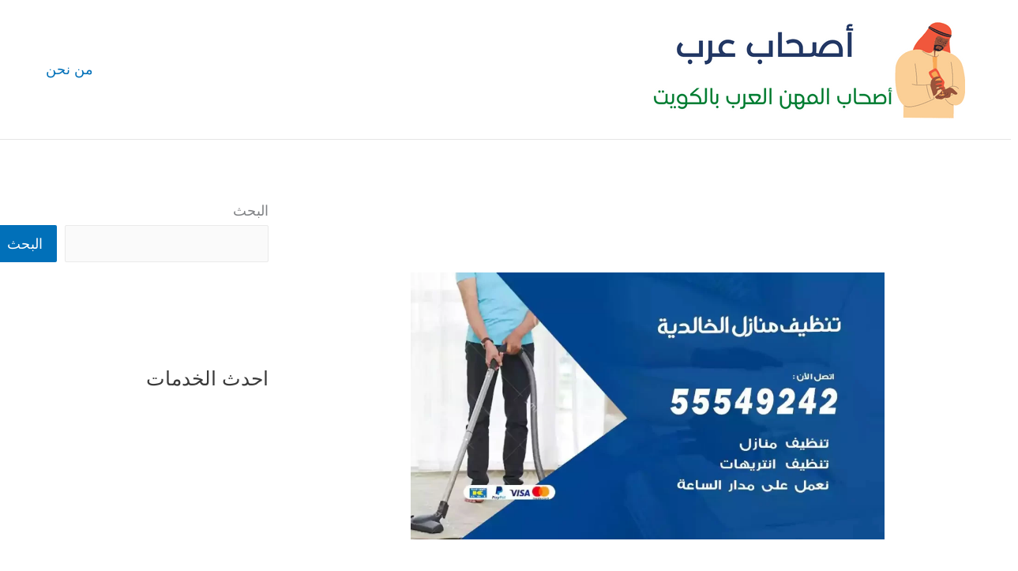

--- FILE ---
content_type: text/html; charset=UTF-8
request_url: https://as7ab3rb.com/2021/11/02/%D8%B4%D8%B1%D9%83%D8%A9-%D8%AA%D9%86%D8%B8%D9%8A%D9%81-%D9%85%D9%86%D8%A7%D8%B2%D9%84-%D8%A7%D9%84%D8%AE%D8%A7%D9%84%D8%AF%D9%8A%D8%A9/
body_size: 62010
content:
<!DOCTYPE html><html dir="rtl" lang="ar"><head><meta charset="UTF-8"><meta name="viewport" content="width=device-width, initial-scale=1"><link rel="profile" href="https://gmpg.org/xfn/11"><meta name='robots' content='index, follow, max-image-preview:large, max-snippet:-1, max-video-preview:-1' /><title>شركة تنظيف منازل الخالدية 55549242 شركات تنظيف شقق وفلل - اصحاب عرب</title><meta name="description" content="شركة تنظيف منازل الخالدية كافة أعمال التنظيف والتطهير للشقة من حمامات المطابخ والمفروشات ونقوم بتلميع الأرضيات والأثاث" /><link rel="canonical" href="https://as7ab3rb.com/2021/11/02/شركة-تنظيف-منازل-الخالدية/" /><meta property="og:locale" content="ar_AR" /><meta property="og:type" content="article" /><meta property="og:title" content="شركة تنظيف منازل الخالدية 55549242 شركات تنظيف شقق وفلل - اصحاب عرب" /><meta property="og:description" content="شركة تنظيف منازل الخالدية كافة أعمال التنظيف والتطهير للشقة من حمامات المطابخ والمفروشات ونقوم بتلميع الأرضيات والأثاث" /><meta property="og:url" content="https://as7ab3rb.com/2021/11/02/شركة-تنظيف-منازل-الخالدية/" /><meta property="og:site_name" content="اصحاب عرب" /><meta property="article:published_time" content="2021-11-02T21:46:06+00:00" /><meta property="article:modified_time" content="2021-11-02T21:46:18+00:00" /><meta property="og:image" content="https://as7ab3rb.com/wp-content/uploads/2021/11/الخالدية_result_result-1.webp" /><meta property="og:image:width" content="1200" /><meta property="og:image:height" content="675" /><meta property="og:image:type" content="image/webp" /><meta name="author" content="rawwan" /><meta name="twitter:card" content="summary_large_image" /><meta name="twitter:label1" content="كُتب بواسطة" /><meta name="twitter:data1" content="rawwan" /><meta name="twitter:label2" content="وقت القراءة المُقدّر" /><meta name="twitter:data2" content="10 دقائق" /> <script type="application/ld+json" class="yoast-schema-graph">{"@context":"https://schema.org","@graph":[{"@type":"Article","@id":"https://as7ab3rb.com/2021/11/02/%d8%b4%d8%b1%d9%83%d8%a9-%d8%aa%d9%86%d8%b8%d9%8a%d9%81-%d9%85%d9%86%d8%a7%d8%b2%d9%84-%d8%a7%d9%84%d8%ae%d8%a7%d9%84%d8%af%d9%8a%d8%a9/#article","isPartOf":{"@id":"https://as7ab3rb.com/2021/11/02/%d8%b4%d8%b1%d9%83%d8%a9-%d8%aa%d9%86%d8%b8%d9%8a%d9%81-%d9%85%d9%86%d8%a7%d8%b2%d9%84-%d8%a7%d9%84%d8%ae%d8%a7%d9%84%d8%af%d9%8a%d8%a9/"},"author":{"name":"rawwan","@id":"https://as7ab3rb.com/#/schema/person/431ab031b1a0330c196b0f75bf6fbb85"},"headline":"شركة تنظيف منازل الخالدية 55549242 شركات تنظيف شقق وفلل","datePublished":"2021-11-02T21:46:06+00:00","dateModified":"2021-11-02T21:46:18+00:00","mainEntityOfPage":{"@id":"https://as7ab3rb.com/2021/11/02/%d8%b4%d8%b1%d9%83%d8%a9-%d8%aa%d9%86%d8%b8%d9%8a%d9%81-%d9%85%d9%86%d8%a7%d8%b2%d9%84-%d8%a7%d9%84%d8%ae%d8%a7%d9%84%d8%af%d9%8a%d8%a9/"},"wordCount":27,"commentCount":0,"publisher":{"@id":"https://as7ab3rb.com/#organization"},"image":{"@id":"https://as7ab3rb.com/2021/11/02/%d8%b4%d8%b1%d9%83%d8%a9-%d8%aa%d9%86%d8%b8%d9%8a%d9%81-%d9%85%d9%86%d8%a7%d8%b2%d9%84-%d8%a7%d9%84%d8%ae%d8%a7%d9%84%d8%af%d9%8a%d8%a9/#primaryimage"},"thumbnailUrl":"https://as7ab3rb.com/wp-content/uploads/2021/11/الخالدية_result_result-1.webp","keywords":["تركيب ستائر","تنظيف برادي","تنظيف ستائر","تنظيف شقق","تنظيف منازل","شركة تنظيف شقق","شركة تنظيف منازل","فني ستائر"],"articleSection":["تنظيف شقق"],"inLanguage":"ar","potentialAction":[{"@type":"CommentAction","name":"Comment","target":["https://as7ab3rb.com/2021/11/02/%d8%b4%d8%b1%d9%83%d8%a9-%d8%aa%d9%86%d8%b8%d9%8a%d9%81-%d9%85%d9%86%d8%a7%d8%b2%d9%84-%d8%a7%d9%84%d8%ae%d8%a7%d9%84%d8%af%d9%8a%d8%a9/#respond"]}]},{"@type":["WebPage","FAQPage"],"@id":"https://as7ab3rb.com/2021/11/02/%d8%b4%d8%b1%d9%83%d8%a9-%d8%aa%d9%86%d8%b8%d9%8a%d9%81-%d9%85%d9%86%d8%a7%d8%b2%d9%84-%d8%a7%d9%84%d8%ae%d8%a7%d9%84%d8%af%d9%8a%d8%a9/","url":"https://as7ab3rb.com/2021/11/02/%d8%b4%d8%b1%d9%83%d8%a9-%d8%aa%d9%86%d8%b8%d9%8a%d9%81-%d9%85%d9%86%d8%a7%d8%b2%d9%84-%d8%a7%d9%84%d8%ae%d8%a7%d9%84%d8%af%d9%8a%d8%a9/","name":"شركة تنظيف منازل الخالدية 55549242 شركات تنظيف شقق وفلل - اصحاب عرب","isPartOf":{"@id":"https://as7ab3rb.com/#website"},"primaryImageOfPage":{"@id":"https://as7ab3rb.com/2021/11/02/%d8%b4%d8%b1%d9%83%d8%a9-%d8%aa%d9%86%d8%b8%d9%8a%d9%81-%d9%85%d9%86%d8%a7%d8%b2%d9%84-%d8%a7%d9%84%d8%ae%d8%a7%d9%84%d8%af%d9%8a%d8%a9/#primaryimage"},"image":{"@id":"https://as7ab3rb.com/2021/11/02/%d8%b4%d8%b1%d9%83%d8%a9-%d8%aa%d9%86%d8%b8%d9%8a%d9%81-%d9%85%d9%86%d8%a7%d8%b2%d9%84-%d8%a7%d9%84%d8%ae%d8%a7%d9%84%d8%af%d9%8a%d8%a9/#primaryimage"},"thumbnailUrl":"https://as7ab3rb.com/wp-content/uploads/2021/11/الخالدية_result_result-1.webp","datePublished":"2021-11-02T21:46:06+00:00","dateModified":"2021-11-02T21:46:18+00:00","description":"شركة تنظيف منازل الخالدية كافة أعمال التنظيف والتطهير للشقة من حمامات المطابخ والمفروشات ونقوم بتلميع الأرضيات والأثاث","breadcrumb":{"@id":"https://as7ab3rb.com/2021/11/02/%d8%b4%d8%b1%d9%83%d8%a9-%d8%aa%d9%86%d8%b8%d9%8a%d9%81-%d9%85%d9%86%d8%a7%d8%b2%d9%84-%d8%a7%d9%84%d8%ae%d8%a7%d9%84%d8%af%d9%8a%d8%a9/#breadcrumb"},"mainEntity":[{"@id":"https://as7ab3rb.com/2021/11/02/%d8%b4%d8%b1%d9%83%d8%a9-%d8%aa%d9%86%d8%b8%d9%8a%d9%81-%d9%85%d9%86%d8%a7%d8%b2%d9%84-%d8%a7%d9%84%d8%ae%d8%a7%d9%84%d8%af%d9%8a%d8%a9/#faq-question-1635772174409"},{"@id":"https://as7ab3rb.com/2021/11/02/%d8%b4%d8%b1%d9%83%d8%a9-%d8%aa%d9%86%d8%b8%d9%8a%d9%81-%d9%85%d9%86%d8%a7%d8%b2%d9%84-%d8%a7%d9%84%d8%ae%d8%a7%d9%84%d8%af%d9%8a%d8%a9/#faq-question-1635772180932"},{"@id":"https://as7ab3rb.com/2021/11/02/%d8%b4%d8%b1%d9%83%d8%a9-%d8%aa%d9%86%d8%b8%d9%8a%d9%81-%d9%85%d9%86%d8%a7%d8%b2%d9%84-%d8%a7%d9%84%d8%ae%d8%a7%d9%84%d8%af%d9%8a%d8%a9/#faq-question-1635772187627"},{"@id":"https://as7ab3rb.com/2021/11/02/%d8%b4%d8%b1%d9%83%d8%a9-%d8%aa%d9%86%d8%b8%d9%8a%d9%81-%d9%85%d9%86%d8%a7%d8%b2%d9%84-%d8%a7%d9%84%d8%ae%d8%a7%d9%84%d8%af%d9%8a%d8%a9/#faq-question-1635772193933"},{"@id":"https://as7ab3rb.com/2021/11/02/%d8%b4%d8%b1%d9%83%d8%a9-%d8%aa%d9%86%d8%b8%d9%8a%d9%81-%d9%85%d9%86%d8%a7%d8%b2%d9%84-%d8%a7%d9%84%d8%ae%d8%a7%d9%84%d8%af%d9%8a%d8%a9/#faq-question-1635772200422"}],"inLanguage":"ar","potentialAction":[{"@type":"ReadAction","target":["https://as7ab3rb.com/2021/11/02/%d8%b4%d8%b1%d9%83%d8%a9-%d8%aa%d9%86%d8%b8%d9%8a%d9%81-%d9%85%d9%86%d8%a7%d8%b2%d9%84-%d8%a7%d9%84%d8%ae%d8%a7%d9%84%d8%af%d9%8a%d8%a9/"]}]},{"@type":"ImageObject","inLanguage":"ar","@id":"https://as7ab3rb.com/2021/11/02/%d8%b4%d8%b1%d9%83%d8%a9-%d8%aa%d9%86%d8%b8%d9%8a%d9%81-%d9%85%d9%86%d8%a7%d8%b2%d9%84-%d8%a7%d9%84%d8%ae%d8%a7%d9%84%d8%af%d9%8a%d8%a9/#primaryimage","url":"https://as7ab3rb.com/wp-content/uploads/2021/11/الخالدية_result_result-1.webp","contentUrl":"https://as7ab3rb.com/wp-content/uploads/2021/11/الخالدية_result_result-1.webp","width":1200,"height":675,"caption":"شركة تنظيف منازل الخالدية"},{"@type":"BreadcrumbList","@id":"https://as7ab3rb.com/2021/11/02/%d8%b4%d8%b1%d9%83%d8%a9-%d8%aa%d9%86%d8%b8%d9%8a%d9%81-%d9%85%d9%86%d8%a7%d8%b2%d9%84-%d8%a7%d9%84%d8%ae%d8%a7%d9%84%d8%af%d9%8a%d8%a9/#breadcrumb","itemListElement":[{"@type":"ListItem","position":1,"name":"الرئيسية","item":"https://as7ab3rb.com/"},{"@type":"ListItem","position":2,"name":"شركة تنظيف منازل الخالدية 55549242 شركات تنظيف شقق وفلل"}]},{"@type":"WebSite","@id":"https://as7ab3rb.com/#website","url":"https://as7ab3rb.com/","name":"اصحاب عرب","description":"اصحاب المهن العرب في الكويت","publisher":{"@id":"https://as7ab3rb.com/#organization"},"potentialAction":[{"@type":"SearchAction","target":{"@type":"EntryPoint","urlTemplate":"https://as7ab3rb.com/?s={search_term_string}"},"query-input":{"@type":"PropertyValueSpecification","valueRequired":true,"valueName":"search_term_string"}}],"inLanguage":"ar"},{"@type":"Organization","@id":"https://as7ab3rb.com/#organization","name":"اصحاب عرب","url":"https://as7ab3rb.com/","logo":{"@type":"ImageObject","inLanguage":"ar","@id":"https://as7ab3rb.com/#/schema/logo/image/","url":"https://as7ab3rb.com/wp-content/uploads/2021/10/اصحاب-عرب.png","contentUrl":"https://as7ab3rb.com/wp-content/uploads/2021/10/اصحاب-عرب.png","width":400,"height":140,"caption":"اصحاب عرب"},"image":{"@id":"https://as7ab3rb.com/#/schema/logo/image/"}},{"@type":"Person","@id":"https://as7ab3rb.com/#/schema/person/431ab031b1a0330c196b0f75bf6fbb85","name":"rawwan","image":{"@type":"ImageObject","inLanguage":"ar","@id":"https://as7ab3rb.com/#/schema/person/image/","url":"https://secure.gravatar.com/avatar/b1691ab4f3f9ff8c3b5f46e71a6a1d95e91b16ea8fec2827a779f3c7d009069d?s=96&d=mm&r=g","contentUrl":"https://secure.gravatar.com/avatar/b1691ab4f3f9ff8c3b5f46e71a6a1d95e91b16ea8fec2827a779f3c7d009069d?s=96&d=mm&r=g","caption":"rawwan"},"url":"https://as7ab3rb.com/author/rawwan/"},{"@type":"Question","@id":"https://as7ab3rb.com/2021/11/02/%d8%b4%d8%b1%d9%83%d8%a9-%d8%aa%d9%86%d8%b8%d9%8a%d9%81-%d9%85%d9%86%d8%a7%d8%b2%d9%84-%d8%a7%d9%84%d8%ae%d8%a7%d9%84%d8%af%d9%8a%d8%a9/#faq-question-1635772174409","position":1,"url":"https://as7ab3rb.com/2021/11/02/%d8%b4%d8%b1%d9%83%d8%a9-%d8%aa%d9%86%d8%b8%d9%8a%d9%81-%d9%85%d9%86%d8%a7%d8%b2%d9%84-%d8%a7%d9%84%d8%ae%d8%a7%d9%84%d8%af%d9%8a%d8%a9/#faq-question-1635772174409","name":"ما هي افضل خدمات شركة تنظيف منازل الخالدية؟","answerCount":1,"acceptedAnswer":{"@type":"Answer","text":"نحن نمتاز باننا افضل شركة تنظيف عفش واثاث ومفروشات الخالدية ونقوم في تنظيف حمامات تنظيف فلل صالات تنظيف مراكز ومؤسسات حكومية تنظيف شقق وتنظيف الزجاج والبلور للشقق العالية والشركات والفنادق تنظيف مشافي تنظيف مداخن وهود مطاعم تنظيف مطابخ امريكي وعادي تنظيف مطابخ مطاعم تنظيف شركات تنظيف مكيفات ومؤسسات ومحلات.","inLanguage":"ar"},"inLanguage":"ar"},{"@type":"Question","@id":"https://as7ab3rb.com/2021/11/02/%d8%b4%d8%b1%d9%83%d8%a9-%d8%aa%d9%86%d8%b8%d9%8a%d9%81-%d9%85%d9%86%d8%a7%d8%b2%d9%84-%d8%a7%d9%84%d8%ae%d8%a7%d9%84%d8%af%d9%8a%d8%a9/#faq-question-1635772180932","position":2,"url":"https://as7ab3rb.com/2021/11/02/%d8%b4%d8%b1%d9%83%d8%a9-%d8%aa%d9%86%d8%b8%d9%8a%d9%81-%d9%85%d9%86%d8%a7%d8%b2%d9%84-%d8%a7%d9%84%d8%ae%d8%a7%d9%84%d8%af%d9%8a%d8%a9/#faq-question-1635772180932","name":"ما هي مواعيد عمل شركة تنظيف منازل الخالدية؟","answerCount":1,"acceptedAnswer":{"@type":"Answer","text":"نحن نعمل على مدار 24 ساعة وطيلة أيام الأسبوع ونقوم أيضا في خدمة تنظيف السيارات في أيام العطل وتنظيف المنازل والشقق والفلل والمدارس وكافة المنشآت وذلك من خلال نطام عمل مرن","inLanguage":"ar"},"inLanguage":"ar"},{"@type":"Question","@id":"https://as7ab3rb.com/2021/11/02/%d8%b4%d8%b1%d9%83%d8%a9-%d8%aa%d9%86%d8%b8%d9%8a%d9%81-%d9%85%d9%86%d8%a7%d8%b2%d9%84-%d8%a7%d9%84%d8%ae%d8%a7%d9%84%d8%af%d9%8a%d8%a9/#faq-question-1635772187627","position":3,"url":"https://as7ab3rb.com/2021/11/02/%d8%b4%d8%b1%d9%83%d8%a9-%d8%aa%d9%86%d8%b8%d9%8a%d9%81-%d9%85%d9%86%d8%a7%d8%b2%d9%84-%d8%a7%d9%84%d8%ae%d8%a7%d9%84%d8%af%d9%8a%d8%a9/#faq-question-1635772187627","name":"كيف يمكن التواصل مع شركة تنظيف منازل الخالدية؟","answerCount":1,"acceptedAnswer":{"@type":"Answer","text":"يمكنكم التواصل مع شركة تنظيف منازل الخالدية من خلال الضغط على زر الاتصال المباشر او عبر الاتصال على الارقام المتاحة على موقعنا الالكتروني موقع شركة تنظيف منازل الخالدية الرسمي.","inLanguage":"ar"},"inLanguage":"ar"},{"@type":"Question","@id":"https://as7ab3rb.com/2021/11/02/%d8%b4%d8%b1%d9%83%d8%a9-%d8%aa%d9%86%d8%b8%d9%8a%d9%81-%d9%85%d9%86%d8%a7%d8%b2%d9%84-%d8%a7%d9%84%d8%ae%d8%a7%d9%84%d8%af%d9%8a%d8%a9/#faq-question-1635772193933","position":4,"url":"https://as7ab3rb.com/2021/11/02/%d8%b4%d8%b1%d9%83%d8%a9-%d8%aa%d9%86%d8%b8%d9%8a%d9%81-%d9%85%d9%86%d8%a7%d8%b2%d9%84-%d8%a7%d9%84%d8%ae%d8%a7%d9%84%d8%af%d9%8a%d8%a9/#faq-question-1635772193933","name":"ما هي أسعار شركة تنظيف منازل الخالدية؟","answerCount":1,"acceptedAnswer":{"@type":"Answer","text":"نحن أرخص شركة تنظيف مباني وشقق وشركات بالخالدية ونوفر خدماتنا لكافة المناطق وبأسعار رخيصة ونقدم ايضا اسعار مدروسة وجيدة للمنشآت السياحية والفنادق والمشافي وغيرها.","inLanguage":"ar"},"inLanguage":"ar"},{"@type":"Question","@id":"https://as7ab3rb.com/2021/11/02/%d8%b4%d8%b1%d9%83%d8%a9-%d8%aa%d9%86%d8%b8%d9%8a%d9%81-%d9%85%d9%86%d8%a7%d8%b2%d9%84-%d8%a7%d9%84%d8%ae%d8%a7%d9%84%d8%af%d9%8a%d8%a9/#faq-question-1635772200422","position":5,"url":"https://as7ab3rb.com/2021/11/02/%d8%b4%d8%b1%d9%83%d8%a9-%d8%aa%d9%86%d8%b8%d9%8a%d9%81-%d9%85%d9%86%d8%a7%d8%b2%d9%84-%d8%a7%d9%84%d8%ae%d8%a7%d9%84%d8%af%d9%8a%d8%a9/#faq-question-1635772200422","name":"هل خدمة تنظيف منازل الخالدية متاحة في كافة محافظات الكويت؟","answerCount":1,"acceptedAnswer":{"@type":"Answer","text":"نعم ان خدماتنا متاحة في كافة مناطق ومحافظات الكويت حيث اننا نمتلك أفرع في كافة المحافظات ونقوم في ارسال كافة المعدات والمواد الفعالة في تنظيف الفرش والاثاث للعملاء وبسعر رخيص","inLanguage":"ar"},"inLanguage":"ar"}]}</script> <link rel="alternate" type="application/rss+xml" title="اصحاب عرب &laquo; الخلاصة" href="https://as7ab3rb.com/feed/" /><link rel="alternate" type="application/rss+xml" title="اصحاب عرب &laquo; خلاصة التعليقات" href="https://as7ab3rb.com/comments/feed/" /><link rel="alternate" type="application/rss+xml" title="اصحاب عرب &laquo; شركة تنظيف منازل الخالدية 55549242 شركات تنظيف شقق وفلل خلاصة التعليقات" href="https://as7ab3rb.com/2021/11/02/%d8%b4%d8%b1%d9%83%d8%a9-%d8%aa%d9%86%d8%b8%d9%8a%d9%81-%d9%85%d9%86%d8%a7%d8%b2%d9%84-%d8%a7%d9%84%d8%ae%d8%a7%d9%84%d8%af%d9%8a%d8%a9/feed/" /><link rel="alternate" title="oEmbed (JSON)" type="application/json+oembed" href="https://as7ab3rb.com/wp-json/oembed/1.0/embed?url=https%3A%2F%2Fas7ab3rb.com%2F2021%2F11%2F02%2F%25d8%25b4%25d8%25b1%25d9%2583%25d8%25a9-%25d8%25aa%25d9%2586%25d8%25b8%25d9%258a%25d9%2581-%25d9%2585%25d9%2586%25d8%25a7%25d8%25b2%25d9%2584-%25d8%25a7%25d9%2584%25d8%25ae%25d8%25a7%25d9%2584%25d8%25af%25d9%258a%25d8%25a9%2F" /><link rel="alternate" title="oEmbed (XML)" type="text/xml+oembed" href="https://as7ab3rb.com/wp-json/oembed/1.0/embed?url=https%3A%2F%2Fas7ab3rb.com%2F2021%2F11%2F02%2F%25d8%25b4%25d8%25b1%25d9%2583%25d8%25a9-%25d8%25aa%25d9%2586%25d8%25b8%25d9%258a%25d9%2581-%25d9%2585%25d9%2586%25d8%25a7%25d8%25b2%25d9%2584-%25d8%25a7%25d9%2584%25d8%25ae%25d8%25a7%25d9%2584%25d8%25af%25d9%258a%25d8%25a9%2F&#038;format=xml" /><style id='wp-img-auto-sizes-contain-inline-css'>img:is([sizes=auto i],[sizes^="auto," i]){contain-intrinsic-size:3000px 1500px}
/*# sourceURL=wp-img-auto-sizes-contain-inline-css */</style><link rel='stylesheet' id='astra-theme-css-rtl-css' href='https://as7ab3rb.com/wp-content/cache/autoptimize/autoptimize_single_0116815c0dbbbf5ec9a6b4ddb98fc259.php?ver=4.12.0' media='all' /><style id='astra-theme-css-inline-css'>.ast-no-sidebar .entry-content .alignfull {margin-left: calc( -50vw + 50%);margin-right: calc( -50vw + 50%);max-width: 100vw;width: 100vw;}.ast-no-sidebar .entry-content .alignwide {margin-left: calc(-41vw + 50%);margin-right: calc(-41vw + 50%);max-width: unset;width: unset;}.ast-no-sidebar .entry-content .alignfull .alignfull,.ast-no-sidebar .entry-content .alignfull .alignwide,.ast-no-sidebar .entry-content .alignwide .alignfull,.ast-no-sidebar .entry-content .alignwide .alignwide,.ast-no-sidebar .entry-content .wp-block-column .alignfull,.ast-no-sidebar .entry-content .wp-block-column .alignwide{width: 100%;margin-left: auto;margin-right: auto;}.wp-block-gallery,.blocks-gallery-grid {margin: 0;}.wp-block-separator {max-width: 100px;}.wp-block-separator.is-style-wide,.wp-block-separator.is-style-dots {max-width: none;}.entry-content .has-2-columns .wp-block-column:first-child {padding-right: 10px;}.entry-content .has-2-columns .wp-block-column:last-child {padding-left: 10px;}@media (max-width: 782px) {.entry-content .wp-block-columns .wp-block-column {flex-basis: 100%;}.entry-content .has-2-columns .wp-block-column:first-child {padding-right: 0;}.entry-content .has-2-columns .wp-block-column:last-child {padding-left: 0;}}body .entry-content .wp-block-latest-posts {margin-left: 0;}body .entry-content .wp-block-latest-posts li {list-style: none;}.ast-no-sidebar .ast-container .entry-content .wp-block-latest-posts {margin-left: 0;}.ast-header-break-point .entry-content .alignwide {margin-left: auto;margin-right: auto;}.entry-content .blocks-gallery-item img {margin-bottom: auto;}.wp-block-pullquote {border-top: 4px solid #555d66;border-bottom: 4px solid #555d66;color: #40464d;}:root{--ast-post-nav-space:0;--ast-container-default-xlg-padding:6.67em;--ast-container-default-lg-padding:5.67em;--ast-container-default-slg-padding:4.34em;--ast-container-default-md-padding:3.34em;--ast-container-default-sm-padding:6.67em;--ast-container-default-xs-padding:2.4em;--ast-container-default-xxs-padding:1.4em;--ast-code-block-background:#EEEEEE;--ast-comment-inputs-background:#FAFAFA;--ast-normal-container-width:1200px;--ast-narrow-container-width:750px;--ast-blog-title-font-weight:normal;--ast-blog-meta-weight:inherit;--ast-global-color-primary:var(--ast-global-color-5);--ast-global-color-secondary:var(--ast-global-color-4);--ast-global-color-alternate-background:var(--ast-global-color-7);--ast-global-color-subtle-background:var(--ast-global-color-6);--ast-bg-style-guide:var( --ast-global-color-secondary,--ast-global-color-5 );--ast-shadow-style-guide:0px 0px 4px 0 #00000057;--ast-global-dark-bg-style:#fff;--ast-global-dark-lfs:#fbfbfb;--ast-widget-bg-color:#fafafa;--ast-wc-container-head-bg-color:#fbfbfb;--ast-title-layout-bg:#eeeeee;--ast-search-border-color:#e7e7e7;--ast-lifter-hover-bg:#e6e6e6;--ast-gallery-block-color:#000;--srfm-color-input-label:var(--ast-global-color-2);}html{font-size:112.5%;}a,.page-title{color:var(--ast-global-color-0);}a:hover,a:focus{color:var(--ast-global-color-1);}body,button,input,select,textarea,.ast-button,.ast-custom-button{font-family:-apple-system,BlinkMacSystemFont,Segoe UI,Roboto,Oxygen-Sans,Ubuntu,Cantarell,Helvetica Neue,sans-serif;font-weight:inherit;font-size:18px;font-size:1rem;line-height:var(--ast-body-line-height,1.65em);}blockquote{color:#000000;}h1,h2,h3,h4,h5,h6,.entry-content :where(h1,h2,h3,h4,h5,h6),.site-title,.site-title a{font-weight:600;}.ast-site-identity .site-title a{color:var(--ast-global-color-2);}.site-title{font-size:35px;font-size:1.9444444444444rem;display:none;}.site-header .site-description{font-size:15px;font-size:0.83333333333333rem;display:none;}.entry-title{font-size:26px;font-size:1.4444444444444rem;}.archive .ast-article-post .ast-article-inner,.blog .ast-article-post .ast-article-inner,.archive .ast-article-post .ast-article-inner:hover,.blog .ast-article-post .ast-article-inner:hover{overflow:hidden;}h1,.entry-content :where(h1){font-size:40px;font-size:2.2222222222222rem;font-weight:600;line-height:1.4em;}h2,.entry-content :where(h2){font-size:32px;font-size:1.7777777777778rem;font-weight:600;line-height:1.3em;}h3,.entry-content :where(h3){font-size:26px;font-size:1.4444444444444rem;font-weight:600;line-height:1.3em;}h4,.entry-content :where(h4){font-size:24px;font-size:1.3333333333333rem;line-height:1.2em;font-weight:600;}h5,.entry-content :where(h5){font-size:20px;font-size:1.1111111111111rem;line-height:1.2em;font-weight:600;}h6,.entry-content :where(h6){font-size:16px;font-size:0.88888888888889rem;line-height:1.25em;font-weight:600;}::selection{background-color:var(--ast-global-color-0);color:#ffffff;}body,h1,h2,h3,h4,h5,h6,.entry-title a,.entry-content :where(h1,h2,h3,h4,h5,h6){color:#000000;}.tagcloud a:hover,.tagcloud a:focus,.tagcloud a.current-item{color:#ffffff;border-color:var(--ast-global-color-0);background-color:var(--ast-global-color-0);}input:focus,input[type="text"]:focus,input[type="email"]:focus,input[type="url"]:focus,input[type="password"]:focus,input[type="reset"]:focus,input[type="search"]:focus,textarea:focus{border-color:var(--ast-global-color-0);}input[type="radio"]:checked,input[type=reset],input[type="checkbox"]:checked,input[type="checkbox"]:hover:checked,input[type="checkbox"]:focus:checked,input[type=range]::-webkit-slider-thumb{border-color:var(--ast-global-color-0);background-color:var(--ast-global-color-0);box-shadow:none;}.site-footer a:hover + .post-count,.site-footer a:focus + .post-count{background:var(--ast-global-color-0);border-color:var(--ast-global-color-0);}.single .nav-links .nav-previous,.single .nav-links .nav-next{color:var(--ast-global-color-0);}.entry-meta,.entry-meta *{line-height:1.45;color:var(--ast-global-color-0);}.entry-meta a:not(.ast-button):hover,.entry-meta a:not(.ast-button):hover *,.entry-meta a:not(.ast-button):focus,.entry-meta a:not(.ast-button):focus *,.page-links > .page-link,.page-links .page-link:hover,.post-navigation a:hover{color:var(--ast-global-color-1);}#cat option,.secondary .calendar_wrap thead a,.secondary .calendar_wrap thead a:visited{color:var(--ast-global-color-0);}.secondary .calendar_wrap #today,.ast-progress-val span{background:var(--ast-global-color-0);}.secondary a:hover + .post-count,.secondary a:focus + .post-count{background:var(--ast-global-color-0);border-color:var(--ast-global-color-0);}.calendar_wrap #today > a{color:#ffffff;}.page-links .page-link,.single .post-navigation a{color:var(--ast-global-color-0);}.ast-search-menu-icon .search-form button.search-submit{padding:0 4px;}.ast-search-menu-icon form.search-form{padding-right:0;}.ast-search-menu-icon.slide-search input.search-field{width:0;}.ast-header-search .ast-search-menu-icon.ast-dropdown-active .search-form,.ast-header-search .ast-search-menu-icon.ast-dropdown-active .search-field:focus{transition:all 0.2s;}.search-form input.search-field:focus{outline:none;}.ast-archive-title{color:var(--ast-global-color-2);}.widget-title,.widget .wp-block-heading{font-size:25px;font-size:1.3888888888889rem;color:var(--ast-global-color-2);}#secondary,#secondary button,#secondary input,#secondary select,#secondary textarea{font-size:18px;font-size:1rem;}.ast-single-post .entry-content a,.ast-comment-content a:not(.ast-comment-edit-reply-wrap a){text-decoration:underline;}.ast-single-post .wp-block-button .wp-block-button__link,.ast-single-post .elementor-widget-button .elementor-button,.ast-single-post .entry-content .uagb-tab a,.ast-single-post .entry-content .uagb-ifb-cta a,.ast-single-post .entry-content .wp-block-uagb-buttons a,.ast-single-post .entry-content .uabb-module-content a,.ast-single-post .entry-content .uagb-post-grid a,.ast-single-post .entry-content .uagb-timeline a,.ast-single-post .entry-content .uagb-toc__wrap a,.ast-single-post .entry-content .uagb-taxomony-box a,.entry-content .wp-block-latest-posts > li > a,.ast-single-post .entry-content .wp-block-file__button,a.ast-post-filter-single,.ast-single-post .wp-block-buttons .wp-block-button.is-style-outline .wp-block-button__link,.ast-single-post .ast-comment-content .comment-reply-link,.ast-single-post .ast-comment-content .comment-edit-link{text-decoration:none;}.ast-search-menu-icon.slide-search a:focus-visible:focus-visible,.astra-search-icon:focus-visible,#close:focus-visible,a:focus-visible,.ast-menu-toggle:focus-visible,.site .skip-link:focus-visible,.wp-block-loginout input:focus-visible,.wp-block-search.wp-block-search__button-inside .wp-block-search__inside-wrapper,.ast-header-navigation-arrow:focus-visible,.ast-orders-table__row .ast-orders-table__cell:focus-visible,a#ast-apply-coupon:focus-visible,#ast-apply-coupon:focus-visible,#close:focus-visible,.button.search-submit:focus-visible,#search_submit:focus,.normal-search:focus-visible,.ast-header-account-wrap:focus-visible,.astra-cart-drawer-close:focus,.ast-single-variation:focus,.ast-button:focus,.ast-builder-button-wrap:has(.ast-custom-button-link:focus),.ast-builder-button-wrap .ast-custom-button-link:focus{outline-style:dotted;outline-color:inherit;outline-width:thin;}input:focus,input[type="text"]:focus,input[type="email"]:focus,input[type="url"]:focus,input[type="password"]:focus,input[type="reset"]:focus,input[type="search"]:focus,input[type="number"]:focus,textarea:focus,.wp-block-search__input:focus,[data-section="section-header-mobile-trigger"] .ast-button-wrap .ast-mobile-menu-trigger-minimal:focus,.ast-mobile-popup-drawer.active .menu-toggle-close:focus,#ast-scroll-top:focus,#coupon_code:focus,#ast-coupon-code:focus{border-style:dotted;border-color:inherit;border-width:thin;}input{outline:none;}.ast-logo-title-inline .site-logo-img{padding-right:1em;}.site-logo-img img{ transition:all 0.2s linear;}body .ast-oembed-container *{position:absolute;top:0;width:100%;height:100%;right:0;}body .wp-block-embed-pocket-casts .ast-oembed-container *{position:unset;}.ast-single-post-featured-section + article {margin-top: 2em;}.site-content .ast-single-post-featured-section img {width: 100%;overflow: hidden;object-fit: cover;}.site > .ast-single-related-posts-container {margin-top: 0;}@media (min-width: 922px) {.ast-desktop .ast-container--narrow {max-width: var(--ast-narrow-container-width);margin: 0 auto;}}#secondary {margin: 4em 0 2.5em;word-break: break-word;line-height: 2;}#secondary li {margin-bottom: 0.25em;}#secondary li:last-child {margin-bottom: 0;}@media (max-width: 768px) {.js_active .ast-plain-container.ast-single-post #secondary {margin-top: 1.5em;}}.ast-separate-container.ast-two-container #secondary .widget {background-color: #fff;padding: 2em;margin-bottom: 2em;}@media (min-width: 993px) {.ast-left-sidebar #secondary {padding-left: 60px;}.ast-right-sidebar #secondary {padding-right: 60px;}}@media (max-width: 993px) {.ast-right-sidebar #secondary {padding-right: 30px;}.ast-left-sidebar #secondary {padding-left: 30px;}}@media (max-width:921.9px){#ast-desktop-header{display:none;}}@media (min-width:922px){#ast-mobile-header{display:none;}}@media( max-width: 420px ) {.single .nav-links .nav-previous,.single .nav-links .nav-next {width: 100%;text-align: center;}}.wp-block-buttons.aligncenter{justify-content:center;}@media (max-width:921px){.ast-theme-transparent-header #primary,.ast-theme-transparent-header #secondary{padding:0;}}@media (max-width:921px){.ast-plain-container.ast-no-sidebar #primary{padding:0;}}.ast-plain-container.ast-no-sidebar #primary{margin-top:0;margin-bottom:0;}@media (min-width:1200px){.ast-separate-container.ast-right-sidebar .entry-content .wp-block-image.alignfull,.ast-separate-container.ast-left-sidebar .entry-content .wp-block-image.alignfull,.ast-separate-container.ast-right-sidebar .entry-content .wp-block-cover.alignfull,.ast-separate-container.ast-left-sidebar .entry-content .wp-block-cover.alignfull{margin-left:-6.67em;margin-right:-6.67em;max-width:unset;width:unset;}.ast-separate-container.ast-right-sidebar .entry-content .wp-block-image.alignwide,.ast-separate-container.ast-left-sidebar .entry-content .wp-block-image.alignwide,.ast-separate-container.ast-right-sidebar .entry-content .wp-block-cover.alignwide,.ast-separate-container.ast-left-sidebar .entry-content .wp-block-cover.alignwide{margin-left:-20px;margin-right:-20px;max-width:unset;width:unset;}}@media (min-width:1200px){.wp-block-group .has-background{padding:20px;}}@media (min-width:1200px){.ast-separate-container.ast-right-sidebar .entry-content .wp-block-group.alignwide,.ast-separate-container.ast-left-sidebar .entry-content .wp-block-group.alignwide,.ast-separate-container.ast-right-sidebar .entry-content .wp-block-cover.alignwide,.ast-separate-container.ast-left-sidebar .entry-content .wp-block-cover.alignwide{margin-left:-20px;margin-right:-20px;padding-left:20px;padding-right:20px;}.ast-separate-container.ast-right-sidebar .entry-content .wp-block-group.alignfull,.ast-separate-container.ast-left-sidebar .entry-content .wp-block-group.alignfull,.ast-separate-container.ast-right-sidebar .entry-content .wp-block-cover.alignfull,.ast-separate-container.ast-left-sidebar .entry-content .wp-block-cover.alignfull{margin-left:-6.67em;margin-right:-6.67em;padding-left:6.67em;padding-right:6.67em;}}@media (min-width:1200px){.wp-block-cover-image.alignwide .wp-block-cover__inner-container,.wp-block-cover.alignwide .wp-block-cover__inner-container,.wp-block-cover-image.alignfull .wp-block-cover__inner-container,.wp-block-cover.alignfull .wp-block-cover__inner-container{width:100%;}}.wp-block-columns{margin-bottom:unset;}.wp-block-image.size-full{margin:2rem 0;}.wp-block-separator.has-background{padding:0;}.wp-block-gallery{margin-bottom:1.6em;}.wp-block-group{padding-top:4em;padding-bottom:4em;}.wp-block-group__inner-container .wp-block-columns:last-child,.wp-block-group__inner-container :last-child,.wp-block-table table{margin-bottom:0;}.blocks-gallery-grid{width:100%;}.wp-block-navigation-link__content{padding:5px 0;}.wp-block-group .wp-block-group .has-text-align-center,.wp-block-group .wp-block-column .has-text-align-center{max-width:100%;}.has-text-align-center{margin:0 auto;}@media (min-width:1200px){.wp-block-cover__inner-container,.alignwide .wp-block-group__inner-container,.alignfull .wp-block-group__inner-container{max-width:1200px;margin:0 auto;}.wp-block-group.alignnone,.wp-block-group.aligncenter,.wp-block-group.alignleft,.wp-block-group.alignright,.wp-block-group.alignwide,.wp-block-columns.alignwide{margin:2rem 0 1rem 0;}}@media (max-width:1200px){.wp-block-group{padding:3em;}.wp-block-group .wp-block-group{padding:1.5em;}.wp-block-columns,.wp-block-column{margin:1rem 0;}}@media (min-width:921px){.wp-block-columns .wp-block-group{padding:2em;}}@media (max-width:544px){.wp-block-cover-image .wp-block-cover__inner-container,.wp-block-cover .wp-block-cover__inner-container{width:unset;}.wp-block-cover,.wp-block-cover-image{padding:2em 0;}.wp-block-group,.wp-block-cover{padding:2em;}.wp-block-media-text__media img,.wp-block-media-text__media video{width:unset;max-width:100%;}.wp-block-media-text.has-background .wp-block-media-text__content{padding:1em;}}.wp-block-image.aligncenter{margin-left:auto;margin-right:auto;}.wp-block-table.aligncenter{margin-left:auto;margin-right:auto;}@media (min-width:544px){.entry-content .wp-block-media-text.has-media-on-the-right .wp-block-media-text__content{padding:0 8% 0 0;}.entry-content .wp-block-media-text .wp-block-media-text__content{padding:0 0 0 8%;}.ast-plain-container .site-content .entry-content .has-custom-content-position.is-position-bottom-left > *,.ast-plain-container .site-content .entry-content .has-custom-content-position.is-position-bottom-right > *,.ast-plain-container .site-content .entry-content .has-custom-content-position.is-position-top-left > *,.ast-plain-container .site-content .entry-content .has-custom-content-position.is-position-top-right > *,.ast-plain-container .site-content .entry-content .has-custom-content-position.is-position-center-right > *,.ast-plain-container .site-content .entry-content .has-custom-content-position.is-position-center-left > *{margin:0;}}@media (max-width:544px){.entry-content .wp-block-media-text .wp-block-media-text__content{padding:8% 0;}.wp-block-media-text .wp-block-media-text__media img{width:auto;max-width:100%;}}.wp-block-button.is-style-outline .wp-block-button__link{border-color:var(--ast-global-color-0);}div.wp-block-button.is-style-outline > .wp-block-button__link:not(.has-text-color),div.wp-block-button.wp-block-button__link.is-style-outline:not(.has-text-color){color:var(--ast-global-color-0);}.wp-block-button.is-style-outline .wp-block-button__link:hover,.wp-block-buttons .wp-block-button.is-style-outline .wp-block-button__link:focus,.wp-block-buttons .wp-block-button.is-style-outline > .wp-block-button__link:not(.has-text-color):hover,.wp-block-buttons .wp-block-button.wp-block-button__link.is-style-outline:not(.has-text-color):hover{color:#ffffff;background-color:var(--ast-global-color-1);border-color:var(--ast-global-color-1);}.post-page-numbers.current .page-link,.ast-pagination .page-numbers.current{color:#ffffff;border-color:var(--ast-global-color-0);background-color:var(--ast-global-color-0);}@media (min-width:544px){.entry-content > .alignleft{margin-left:20px;}.entry-content > .alignright{margin-right:20px;}}.wp-block-button.is-style-outline .wp-block-button__link.wp-element-button,.ast-outline-button{border-color:var(--ast-global-color-0);font-family:inherit;font-weight:inherit;line-height:1em;}.wp-block-buttons .wp-block-button.is-style-outline > .wp-block-button__link:not(.has-text-color),.wp-block-buttons .wp-block-button.wp-block-button__link.is-style-outline:not(.has-text-color),.ast-outline-button{color:var(--ast-global-color-0);}.wp-block-button.is-style-outline .wp-block-button__link:hover,.wp-block-buttons .wp-block-button.is-style-outline .wp-block-button__link:focus,.wp-block-buttons .wp-block-button.is-style-outline > .wp-block-button__link:not(.has-text-color):hover,.wp-block-buttons .wp-block-button.wp-block-button__link.is-style-outline:not(.has-text-color):hover,.ast-outline-button:hover,.ast-outline-button:focus,.wp-block-uagb-buttons-child .uagb-buttons-repeater.ast-outline-button:hover,.wp-block-uagb-buttons-child .uagb-buttons-repeater.ast-outline-button:focus{color:#ffffff;background-color:var(--ast-global-color-1);border-color:var(--ast-global-color-1);}.wp-block-button .wp-block-button__link.wp-element-button.is-style-outline:not(.has-background),.wp-block-button.is-style-outline>.wp-block-button__link.wp-element-button:not(.has-background),.ast-outline-button{background-color:transparent;}.entry-content[data-ast-blocks-layout] > figure{margin-bottom:1em;}h1.widget-title{font-weight:600;}h2.widget-title{font-weight:600;}h3.widget-title{font-weight:600;}@media (max-width:921px){.ast-left-sidebar #content > .ast-container{display:flex;flex-direction:column-reverse;width:100%;}.ast-separate-container .ast-article-post,.ast-separate-container .ast-article-single{padding:1.5em 2.14em;}.ast-author-box img.avatar{margin:20px 0 0 0;}}@media (max-width:921px){#secondary.secondary{padding-top:0;}.ast-separate-container.ast-right-sidebar #secondary{padding-left:1em;padding-right:1em;}.ast-separate-container.ast-two-container #secondary{padding-left:0;padding-right:0;}.ast-page-builder-template .entry-header #secondary,.ast-page-builder-template #secondary{margin-top:1.5em;}}@media (max-width:921px){.ast-right-sidebar #primary{padding-left:0;}.ast-page-builder-template.ast-left-sidebar #secondary,ast-page-builder-template.ast-right-sidebar #secondary{padding-left:20px;padding-right:20px;}.ast-right-sidebar #secondary,.ast-left-sidebar #primary{padding-right:0;}.ast-left-sidebar #secondary{padding-left:0;}}@media (min-width:922px){.ast-separate-container.ast-right-sidebar #primary,.ast-separate-container.ast-left-sidebar #primary{border:0;}.search-no-results.ast-separate-container #primary{margin-bottom:4em;}}@media (min-width:922px){.ast-right-sidebar #primary{border-left:1px solid var(--ast-border-color);}.ast-right-sidebar #secondary{border-right:1px solid var(--ast-border-color);margin-right:-1px;}.ast-left-sidebar #primary{border-right:1px solid var(--ast-border-color);}.ast-left-sidebar #secondary{border-left:1px solid var(--ast-border-color);margin-left:-1px;}.ast-separate-container.ast-two-container.ast-right-sidebar #secondary{padding-right:30px;padding-left:0;}.ast-separate-container.ast-two-container.ast-left-sidebar #secondary{padding-left:30px;padding-right:0;}.ast-separate-container.ast-right-sidebar #secondary,.ast-separate-container.ast-left-sidebar #secondary{border:0;margin-left:auto;margin-right:auto;}.ast-separate-container.ast-two-container #secondary .widget:last-child{margin-bottom:0;}}.wp-block-button .wp-block-button__link{color:#ffffff;}.wp-block-button .wp-block-button__link:hover,.wp-block-button .wp-block-button__link:focus{color:#ffffff;background-color:var(--ast-global-color-1);border-color:var(--ast-global-color-1);}.elementor-widget-heading h1.elementor-heading-title{line-height:1.4em;}.elementor-widget-heading h2.elementor-heading-title{line-height:1.3em;}.elementor-widget-heading h3.elementor-heading-title{line-height:1.3em;}.elementor-widget-heading h4.elementor-heading-title{line-height:1.2em;}.elementor-widget-heading h5.elementor-heading-title{line-height:1.2em;}.elementor-widget-heading h6.elementor-heading-title{line-height:1.25em;}.wp-block-button .wp-block-button__link{border-color:var(--ast-global-color-0);background-color:var(--ast-global-color-0);color:#ffffff;font-family:inherit;font-weight:inherit;line-height:1em;padding-top:15px;padding-right:30px;padding-bottom:15px;padding-left:30px;}@media (max-width:921px){.wp-block-button .wp-block-button__link{padding-top:14px;padding-right:28px;padding-bottom:14px;padding-left:28px;}}@media (max-width:544px){.wp-block-button .wp-block-button__link{padding-top:12px;padding-right:24px;padding-bottom:12px;padding-left:24px;}}.menu-toggle,button,.ast-button,.ast-custom-button,.button,input#submit,input[type="button"],input[type="submit"],input[type="reset"],form[CLASS*="wp-block-search__"].wp-block-search .wp-block-search__inside-wrapper .wp-block-search__button{border-style:solid;border-top-width:0;border-right-width:0;border-left-width:0;border-bottom-width:0;color:#ffffff;border-color:var(--ast-global-color-0);background-color:var(--ast-global-color-0);padding-top:15px;padding-right:30px;padding-bottom:15px;padding-left:30px;font-family:inherit;font-weight:inherit;line-height:1em;}button:focus,.menu-toggle:hover,button:hover,.ast-button:hover,.ast-custom-button:hover .button:hover,.ast-custom-button:hover ,input[type=reset]:hover,input[type=reset]:focus,input#submit:hover,input#submit:focus,input[type="button"]:hover,input[type="button"]:focus,input[type="submit"]:hover,input[type="submit"]:focus,form[CLASS*="wp-block-search__"].wp-block-search .wp-block-search__inside-wrapper .wp-block-search__button:hover,form[CLASS*="wp-block-search__"].wp-block-search .wp-block-search__inside-wrapper .wp-block-search__button:focus{color:#ffffff;background-color:var(--ast-global-color-1);border-color:var(--ast-global-color-1);}@media (max-width:921px){.menu-toggle,button,.ast-button,.ast-custom-button,.button,input#submit,input[type="button"],input[type="submit"],input[type="reset"],form[CLASS*="wp-block-search__"].wp-block-search .wp-block-search__inside-wrapper .wp-block-search__button{padding-top:14px;padding-right:28px;padding-bottom:14px;padding-left:28px;}}@media (max-width:544px){.menu-toggle,button,.ast-button,.ast-custom-button,.button,input#submit,input[type="button"],input[type="submit"],input[type="reset"],form[CLASS*="wp-block-search__"].wp-block-search .wp-block-search__inside-wrapper .wp-block-search__button{padding-top:12px;padding-right:24px;padding-bottom:12px;padding-left:24px;}}@media (max-width:921px){.ast-mobile-header-stack .main-header-bar .ast-search-menu-icon{display:inline-block;}.ast-header-break-point.ast-header-custom-item-outside .ast-mobile-header-stack .main-header-bar .ast-search-icon{margin:0;}.ast-comment-avatar-wrap img{max-width:2.5em;}.ast-comment-meta{padding:0 1.8888em 1.3333em;}.ast-separate-container .ast-comment-list li.depth-1{padding:1.5em 2.14em;}.ast-separate-container .comment-respond{padding:2em 2.14em;}}@media (min-width:544px){.ast-container{max-width:100%;}}@media (max-width:544px){.ast-separate-container .ast-article-post,.ast-separate-container .ast-article-single,.ast-separate-container .comments-title,.ast-separate-container .ast-archive-description{padding:1.5em 1em;}.ast-separate-container #content .ast-container{padding-left:0.54em;padding-right:0.54em;}.ast-separate-container .ast-comment-list .bypostauthor{padding:.5em;}.ast-search-menu-icon.ast-dropdown-active .search-field{width:170px;}.ast-separate-container #secondary{padding-top:0;}.ast-separate-container.ast-two-container #secondary .widget{margin-bottom:1.5em;padding-left:1em;padding-right:1em;}} #ast-mobile-header .ast-site-header-cart-li a{pointer-events:none;}body,.ast-separate-container{background-color:#ffffff;background-image:none;}.ast-no-sidebar.ast-separate-container .entry-content .alignfull {margin-left: -6.67em;margin-right: -6.67em;width: auto;}@media (max-width: 1200px) {.ast-no-sidebar.ast-separate-container .entry-content .alignfull {margin-left: -2.4em;margin-right: -2.4em;}}@media (max-width: 768px) {.ast-no-sidebar.ast-separate-container .entry-content .alignfull {margin-left: -2.14em;margin-right: -2.14em;}}@media (max-width: 544px) {.ast-no-sidebar.ast-separate-container .entry-content .alignfull {margin-left: -1em;margin-right: -1em;}}.ast-no-sidebar.ast-separate-container .entry-content .alignwide {margin-left: -20px;margin-right: -20px;}.ast-no-sidebar.ast-separate-container .entry-content .wp-block-column .alignfull,.ast-no-sidebar.ast-separate-container .entry-content .wp-block-column .alignwide {margin-left: auto;margin-right: auto;width: 100%;}@media (max-width:921px){.site-title{display:block;}.site-header .site-description{display:none;}h1,.entry-content :where(h1){font-size:30px;}h2,.entry-content :where(h2){font-size:25px;}h3,.entry-content :where(h3){font-size:20px;}}@media (max-width:544px){.site-title{display:block;}.site-header .site-description{display:none;}h1,.entry-content :where(h1){font-size:30px;}h2,.entry-content :where(h2){font-size:25px;}h3,.entry-content :where(h3){font-size:20px;}}@media (max-width:921px){html{font-size:102.6%;}}@media (max-width:544px){html{font-size:102.6%;}}@media (min-width:922px){.ast-container{max-width:1240px;}}@media (min-width:922px){.site-content .ast-container{display:flex;}}@media (max-width:921px){.site-content .ast-container{flex-direction:column;}}@media (min-width:922px){.main-header-menu .sub-menu .menu-item.ast-left-align-sub-menu:hover > .sub-menu,.main-header-menu .sub-menu .menu-item.ast-left-align-sub-menu.focus > .sub-menu{margin-left:-0px;}}.site .comments-area{padding-bottom:3em;}.wp-block-search {margin-bottom: 20px;}.wp-block-site-tagline {margin-top: 20px;}form.wp-block-search .wp-block-search__input,.wp-block-search.wp-block-search__button-inside .wp-block-search__inside-wrapper {border-color: #eaeaea;background: #fafafa;}.wp-block-search.wp-block-search__button-inside .wp-block-search__inside-wrapper .wp-block-search__input:focus,.wp-block-loginout input:focus {outline: thin dotted;}.wp-block-loginout input:focus {border-color: transparent;} form.wp-block-search .wp-block-search__inside-wrapper .wp-block-search__input {padding: 12px;}form.wp-block-search .wp-block-search__button svg {fill: currentColor;width: 20px;height: 20px;}.wp-block-loginout p label {display: block;}.wp-block-loginout p:not(.login-remember):not(.login-submit) input {width: 100%;}.wp-block-loginout .login-remember input {width: 1.1rem;height: 1.1rem;margin: 0 5px 4px 0;vertical-align: middle;}blockquote {padding: 1.2em;}:root .has-ast-global-color-0-color{color:var(--ast-global-color-0);}:root .has-ast-global-color-0-background-color{background-color:var(--ast-global-color-0);}:root .wp-block-button .has-ast-global-color-0-color{color:var(--ast-global-color-0);}:root .wp-block-button .has-ast-global-color-0-background-color{background-color:var(--ast-global-color-0);}:root .has-ast-global-color-1-color{color:var(--ast-global-color-1);}:root .has-ast-global-color-1-background-color{background-color:var(--ast-global-color-1);}:root .wp-block-button .has-ast-global-color-1-color{color:var(--ast-global-color-1);}:root .wp-block-button .has-ast-global-color-1-background-color{background-color:var(--ast-global-color-1);}:root .has-ast-global-color-2-color{color:var(--ast-global-color-2);}:root .has-ast-global-color-2-background-color{background-color:var(--ast-global-color-2);}:root .wp-block-button .has-ast-global-color-2-color{color:var(--ast-global-color-2);}:root .wp-block-button .has-ast-global-color-2-background-color{background-color:var(--ast-global-color-2);}:root .has-ast-global-color-3-color{color:var(--ast-global-color-3);}:root .has-ast-global-color-3-background-color{background-color:var(--ast-global-color-3);}:root .wp-block-button .has-ast-global-color-3-color{color:var(--ast-global-color-3);}:root .wp-block-button .has-ast-global-color-3-background-color{background-color:var(--ast-global-color-3);}:root .has-ast-global-color-4-color{color:var(--ast-global-color-4);}:root .has-ast-global-color-4-background-color{background-color:var(--ast-global-color-4);}:root .wp-block-button .has-ast-global-color-4-color{color:var(--ast-global-color-4);}:root .wp-block-button .has-ast-global-color-4-background-color{background-color:var(--ast-global-color-4);}:root .has-ast-global-color-5-color{color:var(--ast-global-color-5);}:root .has-ast-global-color-5-background-color{background-color:var(--ast-global-color-5);}:root .wp-block-button .has-ast-global-color-5-color{color:var(--ast-global-color-5);}:root .wp-block-button .has-ast-global-color-5-background-color{background-color:var(--ast-global-color-5);}:root .has-ast-global-color-6-color{color:var(--ast-global-color-6);}:root .has-ast-global-color-6-background-color{background-color:var(--ast-global-color-6);}:root .wp-block-button .has-ast-global-color-6-color{color:var(--ast-global-color-6);}:root .wp-block-button .has-ast-global-color-6-background-color{background-color:var(--ast-global-color-6);}:root .has-ast-global-color-7-color{color:var(--ast-global-color-7);}:root .has-ast-global-color-7-background-color{background-color:var(--ast-global-color-7);}:root .wp-block-button .has-ast-global-color-7-color{color:var(--ast-global-color-7);}:root .wp-block-button .has-ast-global-color-7-background-color{background-color:var(--ast-global-color-7);}:root .has-ast-global-color-8-color{color:var(--ast-global-color-8);}:root .has-ast-global-color-8-background-color{background-color:var(--ast-global-color-8);}:root .wp-block-button .has-ast-global-color-8-color{color:var(--ast-global-color-8);}:root .wp-block-button .has-ast-global-color-8-background-color{background-color:var(--ast-global-color-8);}:root{--ast-global-color-0:#0170B9;--ast-global-color-1:#3a3a3a;--ast-global-color-2:#3a3a3a;--ast-global-color-3:#4B4F58;--ast-global-color-4:#F5F5F5;--ast-global-color-5:#FFFFFF;--ast-global-color-6:#E5E5E5;--ast-global-color-7:#424242;--ast-global-color-8:#000000;}:root {--ast-border-color : #dddddd;}.ast-single-entry-banner {-js-display: flex;display: flex;flex-direction: column;justify-content: center;text-align: center;position: relative;background: var(--ast-title-layout-bg);}.ast-single-entry-banner[data-banner-layout="layout-1"] {max-width: 1200px;background: inherit;padding: 20px 0;}.ast-single-entry-banner[data-banner-width-type="custom"] {margin: 0 auto;width: 100%;}.ast-single-entry-banner + .site-content .entry-header {margin-bottom: 0;}.site .ast-author-avatar {--ast-author-avatar-size: ;}a.ast-underline-text {text-decoration: underline;}.ast-container > .ast-terms-link {position: relative;display: block;}a.ast-button.ast-badge-tax {padding: 4px 8px;border-radius: 3px;font-size: inherit;}header.entry-header{text-align:right;}header.entry-header > *:not(:last-child){margin-bottom:10px;}@media (max-width:921px){header.entry-header{text-align:right;}}@media (max-width:544px){header.entry-header{text-align:right;}}.ast-archive-entry-banner {-js-display: flex;display: flex;flex-direction: column;justify-content: center;text-align: center;position: relative;background: var(--ast-title-layout-bg);}.ast-archive-entry-banner[data-banner-width-type="custom"] {margin: 0 auto;width: 100%;}.ast-archive-entry-banner[data-banner-layout="layout-1"] {background: inherit;padding: 20px 0;text-align: right;}body.archive .ast-archive-description{max-width:1200px;width:100%;text-align:right;padding-top:3em;padding-right:3em;padding-bottom:3em;padding-left:3em;}body.archive .ast-archive-description .ast-archive-title,body.archive .ast-archive-description .ast-archive-title *{font-size:40px;font-size:2.2222222222222rem;}body.archive .ast-archive-description > *:not(:last-child){margin-bottom:10px;}@media (max-width:921px){body.archive .ast-archive-description{text-align:right;}}@media (max-width:544px){body.archive .ast-archive-description{text-align:right;}}.ast-breadcrumbs .trail-browse,.ast-breadcrumbs .trail-items,.ast-breadcrumbs .trail-items li{display:inline-block;margin:0;padding:0;border:none;background:inherit;text-indent:0;text-decoration:none;}.ast-breadcrumbs .trail-browse{font-size:inherit;font-style:inherit;font-weight:inherit;color:inherit;}.ast-breadcrumbs .trail-items{list-style:none;}.trail-items li::after{padding:0 0.3em;content:"\00bb";}.trail-items li:last-of-type::after{display:none;}h1,h2,h3,h4,h5,h6,.entry-content :where(h1,h2,h3,h4,h5,h6){color:var(--ast-global-color-2);}.entry-title a{color:var(--ast-global-color-2);}@media (max-width:921px){.ast-builder-grid-row-container.ast-builder-grid-row-tablet-3-firstrow .ast-builder-grid-row > *:first-child,.ast-builder-grid-row-container.ast-builder-grid-row-tablet-3-lastrow .ast-builder-grid-row > *:last-child{grid-column:1 / -1;}}@media (max-width:544px){.ast-builder-grid-row-container.ast-builder-grid-row-mobile-3-firstrow .ast-builder-grid-row > *:first-child,.ast-builder-grid-row-container.ast-builder-grid-row-mobile-3-lastrow .ast-builder-grid-row > *:last-child{grid-column:1 / -1;}}.ast-builder-layout-element[data-section="title_tagline"]{display:flex;}@media (max-width:921px){.ast-header-break-point .ast-builder-layout-element[data-section="title_tagline"]{display:flex;}}@media (max-width:544px){.ast-header-break-point .ast-builder-layout-element[data-section="title_tagline"]{display:flex;}}.ast-builder-menu-1{font-family:inherit;font-weight:inherit;}.ast-builder-menu-1 .sub-menu,.ast-builder-menu-1 .inline-on-mobile .sub-menu{border-top-width:2px;border-bottom-width:0px;border-right-width:0px;border-left-width:0px;border-color:var(--ast-global-color-0);border-style:solid;}.ast-builder-menu-1 .sub-menu .sub-menu{top:-2px;}.ast-builder-menu-1 .main-header-menu > .menu-item > .sub-menu,.ast-builder-menu-1 .main-header-menu > .menu-item > .astra-full-megamenu-wrapper{margin-top:0px;}.ast-desktop .ast-builder-menu-1 .main-header-menu > .menu-item > .sub-menu:before,.ast-desktop .ast-builder-menu-1 .main-header-menu > .menu-item > .astra-full-megamenu-wrapper:before{height:calc( 0px + 2px + 5px );}.ast-desktop .ast-builder-menu-1 .menu-item .sub-menu .menu-link{border-style:none;}@media (max-width:921px){.ast-header-break-point .ast-builder-menu-1 .menu-item.menu-item-has-children > .ast-menu-toggle{top:0;}.ast-builder-menu-1 .inline-on-mobile .menu-item.menu-item-has-children > .ast-menu-toggle{left:-15px;}.ast-builder-menu-1 .menu-item-has-children > .menu-link:after{content:unset;}.ast-builder-menu-1 .main-header-menu > .menu-item > .sub-menu,.ast-builder-menu-1 .main-header-menu > .menu-item > .astra-full-megamenu-wrapper{margin-top:0;}}@media (max-width:544px){.ast-header-break-point .ast-builder-menu-1 .menu-item.menu-item-has-children > .ast-menu-toggle{top:0;}.ast-builder-menu-1 .main-header-menu > .menu-item > .sub-menu,.ast-builder-menu-1 .main-header-menu > .menu-item > .astra-full-megamenu-wrapper{margin-top:0;}}.ast-builder-menu-1{display:flex;}@media (max-width:921px){.ast-header-break-point .ast-builder-menu-1{display:flex;}}@media (max-width:544px){.ast-header-break-point .ast-builder-menu-1{display:flex;}}.site-below-footer-wrap{padding-top:20px;padding-bottom:20px;}.site-below-footer-wrap[data-section="section-below-footer-builder"]{background-color:var( --ast-global-color-primary,--ast-global-color-4 );min-height:80px;border-style:solid;border-width:0px;border-top-width:1px;border-top-color:var(--ast-global-color-subtle-background,--ast-global-color-6);}.site-below-footer-wrap[data-section="section-below-footer-builder"] .ast-builder-grid-row{max-width:1200px;min-height:80px;margin-left:auto;margin-right:auto;}.site-below-footer-wrap[data-section="section-below-footer-builder"] .ast-builder-grid-row,.site-below-footer-wrap[data-section="section-below-footer-builder"] .site-footer-section{align-items:flex-start;}.site-below-footer-wrap[data-section="section-below-footer-builder"].ast-footer-row-inline .site-footer-section{display:flex;margin-bottom:0;}.ast-builder-grid-row-full .ast-builder-grid-row{grid-template-columns:1fr;}@media (max-width:921px){.site-below-footer-wrap[data-section="section-below-footer-builder"].ast-footer-row-tablet-inline .site-footer-section{display:flex;margin-bottom:0;}.site-below-footer-wrap[data-section="section-below-footer-builder"].ast-footer-row-tablet-stack .site-footer-section{display:block;margin-bottom:10px;}.ast-builder-grid-row-container.ast-builder-grid-row-tablet-full .ast-builder-grid-row{grid-template-columns:1fr;}}@media (max-width:544px){.site-below-footer-wrap[data-section="section-below-footer-builder"].ast-footer-row-mobile-inline .site-footer-section{display:flex;margin-bottom:0;}.site-below-footer-wrap[data-section="section-below-footer-builder"].ast-footer-row-mobile-stack .site-footer-section{display:block;margin-bottom:10px;}.ast-builder-grid-row-container.ast-builder-grid-row-mobile-full .ast-builder-grid-row{grid-template-columns:1fr;}}.site-below-footer-wrap[data-section="section-below-footer-builder"]{display:grid;}@media (max-width:921px){.ast-header-break-point .site-below-footer-wrap[data-section="section-below-footer-builder"]{display:grid;}}@media (max-width:544px){.ast-header-break-point .site-below-footer-wrap[data-section="section-below-footer-builder"]{display:grid;}}.ast-footer-copyright{text-align:center;}.ast-footer-copyright.site-footer-focus-item {color:#000000;}@media (max-width:921px){.ast-footer-copyright{text-align:center;}}@media (max-width:544px){.ast-footer-copyright{text-align:center;}}.ast-footer-copyright.ast-builder-layout-element{display:flex;}@media (max-width:921px){.ast-header-break-point .ast-footer-copyright.ast-builder-layout-element{display:flex;}}@media (max-width:544px){.ast-header-break-point .ast-footer-copyright.ast-builder-layout-element{display:flex;}}.footer-widget-area.widget-area.site-footer-focus-item{width:auto;}.ast-footer-row-inline .footer-widget-area.widget-area.site-footer-focus-item{width:100%;}.elementor-posts-container [CLASS*="ast-width-"]{width:100%;}.elementor-template-full-width .ast-container{display:block;}.elementor-screen-only,.screen-reader-text,.screen-reader-text span,.ui-helper-hidden-accessible{top:0 !important;}@media (max-width:544px){.elementor-element .elementor-wc-products .woocommerce[class*="columns-"] ul.products li.product{width:auto;margin:0;}.elementor-element .woocommerce .woocommerce-result-count{float:none;}}.ast-header-break-point .main-header-bar{border-bottom-width:1px;}@media (min-width:922px){.main-header-bar{border-bottom-width:1px;}}@media (min-width:922px){#primary{width:70%;}#secondary{width:30%;}}.main-header-menu .menu-item, #astra-footer-menu .menu-item, .main-header-bar .ast-masthead-custom-menu-items{-js-display:flex;display:flex;-webkit-box-pack:center;-webkit-justify-content:center;-moz-box-pack:center;-ms-flex-pack:center;justify-content:center;-webkit-box-orient:vertical;-webkit-box-direction:normal;-webkit-flex-direction:column;-moz-box-orient:vertical;-moz-box-direction:normal;-ms-flex-direction:column;flex-direction:column;}.main-header-menu > .menu-item > .menu-link, #astra-footer-menu > .menu-item > .menu-link{height:100%;-webkit-box-align:center;-webkit-align-items:center;-moz-box-align:center;-ms-flex-align:center;align-items:center;-js-display:flex;display:flex;}.ast-header-break-point .main-navigation ul .menu-item .menu-link .icon-arrow:first-of-type svg{top:.2em;margin-top:0px;margin-right:0px;width:.65em;transform:translate(0, -2px) rotateZ(90deg);}.ast-mobile-popup-content .ast-submenu-expanded > .ast-menu-toggle{transform:rotateX(180deg);overflow-y:auto;}@media (min-width:922px){.ast-builder-menu .main-navigation > ul > li:last-child a{margin-left:0;}}.ast-separate-container .ast-article-inner{background-color:transparent;background-image:none;}.ast-separate-container .ast-article-post{background-color:var(--ast-global-color-5);background-image:none;}@media (max-width:921px){.ast-separate-container .ast-article-post{background-color:var(--ast-global-color-5);background-image:none;}}@media (max-width:544px){.ast-separate-container .ast-article-post{background-color:var(--ast-global-color-5);background-image:none;}}.ast-separate-container .ast-article-single:not(.ast-related-post), .ast-separate-container .error-404, .ast-separate-container .no-results, .single.ast-separate-container  .ast-author-meta, .ast-separate-container .related-posts-title-wrapper, .ast-separate-container .comments-count-wrapper, .ast-box-layout.ast-plain-container .site-content, .ast-padded-layout.ast-plain-container .site-content, .ast-separate-container .ast-archive-description, .ast-separate-container .comments-area .comment-respond, .ast-separate-container .comments-area .ast-comment-list li, .ast-separate-container .comments-area .comments-title{background-color:var(--ast-global-color-5);background-image:none;}@media (max-width:921px){.ast-separate-container .ast-article-single:not(.ast-related-post), .ast-separate-container .error-404, .ast-separate-container .no-results, .single.ast-separate-container  .ast-author-meta, .ast-separate-container .related-posts-title-wrapper, .ast-separate-container .comments-count-wrapper, .ast-box-layout.ast-plain-container .site-content, .ast-padded-layout.ast-plain-container .site-content, .ast-separate-container .ast-archive-description{background-color:var(--ast-global-color-5);background-image:none;}}@media (max-width:544px){.ast-separate-container .ast-article-single:not(.ast-related-post), .ast-separate-container .error-404, .ast-separate-container .no-results, .single.ast-separate-container  .ast-author-meta, .ast-separate-container .related-posts-title-wrapper, .ast-separate-container .comments-count-wrapper, .ast-box-layout.ast-plain-container .site-content, .ast-padded-layout.ast-plain-container .site-content, .ast-separate-container .ast-archive-description{background-color:var(--ast-global-color-5);background-image:none;}}.ast-separate-container.ast-two-container #secondary .widget{background-color:var(--ast-global-color-5);background-image:none;}@media (max-width:921px){.ast-separate-container.ast-two-container #secondary .widget{background-color:var(--ast-global-color-5);background-image:none;}}@media (max-width:544px){.ast-separate-container.ast-two-container #secondary .widget{background-color:var(--ast-global-color-5);background-image:none;}}.ast-mobile-header-content > *,.ast-desktop-header-content > * {padding: 10px 0;height: auto;}.ast-mobile-header-content > *:first-child,.ast-desktop-header-content > *:first-child {padding-top: 10px;}.ast-mobile-header-content > .ast-builder-menu,.ast-desktop-header-content > .ast-builder-menu {padding-top: 0;}.ast-mobile-header-content > *:last-child,.ast-desktop-header-content > *:last-child {padding-bottom: 0;}.ast-mobile-header-content .ast-search-menu-icon.ast-inline-search label,.ast-desktop-header-content .ast-search-menu-icon.ast-inline-search label {width: 100%;}.ast-desktop-header-content .main-header-bar-navigation .ast-submenu-expanded > .ast-menu-toggle::before {transform: rotateX(180deg);}#ast-desktop-header .ast-desktop-header-content,.ast-mobile-header-content .ast-search-icon,.ast-desktop-header-content .ast-search-icon,.ast-mobile-header-wrap .ast-mobile-header-content,.ast-main-header-nav-open.ast-popup-nav-open .ast-mobile-header-wrap .ast-mobile-header-content,.ast-main-header-nav-open.ast-popup-nav-open .ast-desktop-header-content {display: none;}.ast-main-header-nav-open.ast-header-break-point #ast-desktop-header .ast-desktop-header-content,.ast-main-header-nav-open.ast-header-break-point .ast-mobile-header-wrap .ast-mobile-header-content {display: block;}.ast-desktop .ast-desktop-header-content .astra-menu-animation-slide-up > .menu-item > .sub-menu,.ast-desktop .ast-desktop-header-content .astra-menu-animation-slide-up > .menu-item .menu-item > .sub-menu,.ast-desktop .ast-desktop-header-content .astra-menu-animation-slide-down > .menu-item > .sub-menu,.ast-desktop .ast-desktop-header-content .astra-menu-animation-slide-down > .menu-item .menu-item > .sub-menu,.ast-desktop .ast-desktop-header-content .astra-menu-animation-fade > .menu-item > .sub-menu,.ast-desktop .ast-desktop-header-content .astra-menu-animation-fade > .menu-item .menu-item > .sub-menu {opacity: 1;visibility: visible;}.ast-hfb-header.ast-default-menu-enable.ast-header-break-point .ast-mobile-header-wrap .ast-mobile-header-content .main-header-bar-navigation {width: unset;margin: unset;}.ast-mobile-header-content.content-align-flex-end .main-header-bar-navigation .menu-item-has-children > .ast-menu-toggle,.ast-desktop-header-content.content-align-flex-end .main-header-bar-navigation .menu-item-has-children > .ast-menu-toggle {right: calc( 20px - 0.907em);left: auto;}.ast-mobile-header-content .ast-search-menu-icon,.ast-mobile-header-content .ast-search-menu-icon.slide-search,.ast-desktop-header-content .ast-search-menu-icon,.ast-desktop-header-content .ast-search-menu-icon.slide-search {width: 100%;position: relative;display: block;left: auto;transform: none;}.ast-mobile-header-content .ast-search-menu-icon.slide-search .search-form,.ast-mobile-header-content .ast-search-menu-icon .search-form,.ast-desktop-header-content .ast-search-menu-icon.slide-search .search-form,.ast-desktop-header-content .ast-search-menu-icon .search-form {left: 0;visibility: visible;opacity: 1;position: relative;top: auto;transform: none;padding: 0;display: block;overflow: hidden;}.ast-mobile-header-content .ast-search-menu-icon.ast-inline-search .search-field,.ast-mobile-header-content .ast-search-menu-icon .search-field,.ast-desktop-header-content .ast-search-menu-icon.ast-inline-search .search-field,.ast-desktop-header-content .ast-search-menu-icon .search-field {width: 100%;padding-left: 5.5em;}.ast-mobile-header-content .ast-search-menu-icon .search-submit,.ast-desktop-header-content .ast-search-menu-icon .search-submit {display: block;position: absolute;height: 100%;top: 0;left: 0;padding: 0 1em;border-radius: 0;}.ast-hfb-header.ast-default-menu-enable.ast-header-break-point .ast-mobile-header-wrap .ast-mobile-header-content .main-header-bar-navigation ul .sub-menu .menu-link {padding-right: 30px;}.ast-hfb-header.ast-default-menu-enable.ast-header-break-point .ast-mobile-header-wrap .ast-mobile-header-content .main-header-bar-navigation .sub-menu .menu-item .menu-item .menu-link {padding-right: 40px;}.ast-mobile-popup-drawer.active .ast-mobile-popup-inner{background-color:#ffffff;;}.ast-mobile-header-wrap .ast-mobile-header-content, .ast-desktop-header-content{background-color:#ffffff;;}.ast-mobile-popup-content > *, .ast-mobile-header-content > *, .ast-desktop-popup-content > *, .ast-desktop-header-content > *{padding-top:0px;padding-bottom:0px;}.content-align-flex-start .ast-builder-layout-element{justify-content:flex-start;}.content-align-flex-start .main-header-menu{text-align:right;}.rtl #ast-mobile-popup-wrapper #ast-mobile-popup{pointer-events:none;}.rtl #ast-mobile-popup-wrapper #ast-mobile-popup.active{pointer-events:unset;}.ast-mobile-popup-drawer.active .menu-toggle-close{color:#3a3a3a;}.ast-mobile-header-wrap .ast-primary-header-bar,.ast-primary-header-bar .site-primary-header-wrap{min-height:70px;}.ast-desktop .ast-primary-header-bar .main-header-menu > .menu-item{line-height:70px;}.ast-header-break-point #masthead .ast-mobile-header-wrap .ast-primary-header-bar,.ast-header-break-point #masthead .ast-mobile-header-wrap .ast-below-header-bar,.ast-header-break-point #masthead .ast-mobile-header-wrap .ast-above-header-bar{padding-left:20px;padding-right:20px;}.ast-header-break-point .ast-primary-header-bar{border-bottom-width:1px;border-bottom-color:var( --ast-global-color-subtle-background,--ast-global-color-7 );border-bottom-style:solid;}@media (min-width:922px){.ast-primary-header-bar{border-bottom-width:1px;border-bottom-color:var( --ast-global-color-subtle-background,--ast-global-color-7 );border-bottom-style:solid;}}.ast-primary-header-bar{background-color:var( --ast-global-color-primary,--ast-global-color-4 );}.ast-primary-header-bar{display:block;}@media (max-width:921px){.ast-header-break-point .ast-primary-header-bar{display:grid;}}@media (max-width:544px){.ast-header-break-point .ast-primary-header-bar{display:grid;}}[data-section="section-header-mobile-trigger"] .ast-button-wrap .ast-mobile-menu-trigger-minimal{color:var(--ast-global-color-0);border:none;background:transparent;}[data-section="section-header-mobile-trigger"] .ast-button-wrap .mobile-menu-toggle-icon .ast-mobile-svg{width:20px;height:20px;fill:var(--ast-global-color-0);}[data-section="section-header-mobile-trigger"] .ast-button-wrap .mobile-menu-wrap .mobile-menu{color:var(--ast-global-color-0);}.ast-builder-menu-mobile .main-navigation .menu-item.menu-item-has-children > .ast-menu-toggle{top:0;}.ast-builder-menu-mobile .main-navigation .menu-item-has-children > .menu-link:after{content:unset;}.ast-hfb-header .ast-builder-menu-mobile .main-header-menu, .ast-hfb-header .ast-builder-menu-mobile .main-navigation .menu-item .menu-link, .ast-hfb-header .ast-builder-menu-mobile .main-navigation .menu-item .sub-menu .menu-link{border-style:none;}.ast-builder-menu-mobile .main-navigation .menu-item.menu-item-has-children > .ast-menu-toggle{top:0;}@media (max-width:921px){.ast-builder-menu-mobile .main-navigation .menu-item.menu-item-has-children > .ast-menu-toggle{top:0;}.ast-builder-menu-mobile .main-navigation .menu-item-has-children > .menu-link:after{content:unset;}}@media (max-width:544px){.ast-builder-menu-mobile .main-navigation .menu-item.menu-item-has-children > .ast-menu-toggle{top:0;}}.ast-builder-menu-mobile .main-navigation{display:block;}@media (max-width:921px){.ast-header-break-point .ast-builder-menu-mobile .main-navigation{display:block;}}@media (max-width:544px){.ast-header-break-point .ast-builder-menu-mobile .main-navigation{display:block;}}:root{--e-global-color-astglobalcolor0:#0170B9;--e-global-color-astglobalcolor1:#3a3a3a;--e-global-color-astglobalcolor2:#3a3a3a;--e-global-color-astglobalcolor3:#4B4F58;--e-global-color-astglobalcolor4:#F5F5F5;--e-global-color-astglobalcolor5:#FFFFFF;--e-global-color-astglobalcolor6:#E5E5E5;--e-global-color-astglobalcolor7:#424242;--e-global-color-astglobalcolor8:#000000;}.comment-reply-title{font-size:29px;font-size:1.6111111111111rem;}.ast-comment-meta{line-height:1.666666667;color:var(--ast-global-color-0);font-size:15px;font-size:0.83333333333333rem;}.ast-comment-list #cancel-comment-reply-link{font-size:18px;font-size:1rem;}.comments-title {padding: 2em 0;}.comments-title {word-wrap: break-word;font-weight: normal;}.ast-comment-list {margin: 0;word-wrap: break-word;padding-bottom: 0.5em;list-style: none;}.ast-comment-list li {list-style: none;}.ast-comment-list .ast-comment-edit-reply-wrap {-js-display: flex;display: flex;justify-content: flex-end;}.ast-comment-list .comment-awaiting-moderation {margin-bottom: 0;}.ast-comment {padding: 1em 0 ;}.ast-comment-info img {border-radius: 50%;}.ast-comment-cite-wrap cite {font-style: normal;}.comment-reply-title {font-weight: normal;line-height: 1.65;}.ast-comment-meta {margin-bottom: 0.5em;}.comments-area .comment-form-comment {width: 100%;border: none;margin: 0;padding: 0;}.comments-area .comment-notes,.comments-area .comment-textarea,.comments-area .form-allowed-tags {margin-bottom: 1.5em;}.comments-area .form-submit {margin-bottom: 0;}.comments-area textarea#comment,.comments-area .ast-comment-formwrap input[type="text"] {width: 100%;border-radius: 0;vertical-align: middle;margin-bottom: 10px;}.comments-area .no-comments {margin-top: 0.5em;margin-bottom: 0.5em;}.comments-area p.logged-in-as {margin-bottom: 1em;}.ast-separate-container .ast-comment-list {padding-bottom: 0;}.ast-separate-container .ast-comment-list li.depth-1 .children li,.ast-narrow-container .ast-comment-list li.depth-1 .children li {padding-bottom: 0;padding-top: 0;margin-bottom: 0;}.ast-separate-container .ast-comment-list .comment-respond {padding-top: 0;padding-bottom: 1em;background-color: transparent;}.ast-comment-list .comment .comment-respond {padding-bottom: 2em;border-bottom: none;}.ast-separate-container .ast-comment-list .bypostauthor,.ast-narrow-container .ast-comment-list .bypostauthor {padding: 2em;margin-bottom: 1em;}.ast-separate-container .ast-comment-list .bypostauthor li,.ast-narrow-container .ast-comment-list .bypostauthor li {background: transparent;margin-bottom: 0;padding: 0 0 0 2em;}.comment-content a {word-wrap: break-word;}.comment-form-legend {margin-bottom: unset;padding: 0 0.5em;}.ast-separate-container .ast-comment-list .pingback p {margin-bottom: 0;}.ast-separate-container .ast-comment-list li.depth-1,.ast-narrow-container .ast-comment-list li.depth-1 {padding: 3em;}.ast-comment-list > .comment:last-child .ast-comment {border: none;}.ast-separate-container .ast-comment-list .comment .comment-respond,.ast-narrow-container .ast-comment-list .comment .comment-respond {padding-bottom: 0;}.ast-separate-container .comment .comment-respond {margin-top: 2em;}.ast-separate-container .ast-comment-list li.depth-1 .ast-comment,.ast-separate-container .ast-comment-list li.depth-2 .ast-comment {border-bottom: 0;}.ast-separate-container .ast-comment-list li.depth-1 {padding: 4em 6.67em;margin-bottom: 2em;}@media (max-width: 1200px) {.ast-separate-container .ast-comment-list li.depth-1 {padding: 3em 3.34em;}}.ast-separate-container .comment-respond {background-color: #fff;padding: 4em 6.67em;border-bottom: 0;}@media (max-width: 1200px) {.ast-separate-container .comment-respond {padding: 3em 2.34em;}}.ast-separate-container .comments-title {background-color: #fff;padding: 1.2em 3.99em 0;}.ast-comment-list .children {margin-right: 2em;}@media (max-width: 992px) {.ast-comment-list .children {margin-right: 1em;}}.ast-comment-list #cancel-comment-reply-link {white-space: nowrap;font-size: 13px;font-weight: normal;margin-right: 1em;}.ast-comment-meta {justify-content: left;padding: 0 3.4em 1.333em;}.ast-comment-time .timendate,.ast-comment-time .reply {margin-left: 0.5em;}.comments-area #wp-comment-cookies-consent {margin-left: 10px;}.ast-page-builder-template .comments-area {padding-right: 20px;padding-left: 20px;margin-top: 0;margin-bottom: 2em;}.ast-separate-container .ast-comment-list .bypostauthor .bypostauthor {background: transparent;margin-bottom: 0;padding-left: 0;padding-bottom: 0;padding-top: 0;}@media (min-width:922px){.ast-separate-container .ast-comment-list li .comment-respond{padding-left:2.66666em;padding-right:2.66666em;}}@media (max-width:544px){.ast-separate-container .ast-comment-list li.depth-1{padding:1.5em 1em;margin-bottom:1.5em;}.ast-separate-container .ast-comment-list .bypostauthor{padding:.5em;}.ast-separate-container .comment-respond{padding:1.5em 1em;}.ast-separate-container .ast-comment-list .bypostauthor li{padding:0 0 0 .5em;}.ast-comment-list .children{margin-right:0.66666em;}}
				.ast-comment-time .timendate{
					margin-right: 0.5em;
				}
				.ast-separate-container .comment-reply-title {
					padding-top: 0;
				}
				.ast-comment-list .ast-edit-link {
					flex: 1;
				}
				.comments-area {
					border-top: 1px solid var(--ast-global-color-subtle-background, var(--ast-global-color-6));
					margin-top: 2em;
				}
				.ast-separate-container .comments-area {
					border-top: 0;
				}
			@media (max-width:921px){.ast-comment-avatar-wrap img{max-width:2.5em;}.comments-area{margin-top:1.5em;}.ast-comment-meta{padding:0 1.8888em 1.3333em;}.ast-separate-container .ast-comment-list li.depth-1{padding:1.5em 2.14em;}.ast-separate-container .comment-respond{padding:2em 2.14em;}.ast-separate-container .comments-title{padding:1.43em 1.48em;}.ast-comment-avatar-wrap{margin-left:0.5em;}}
/*# sourceURL=astra-theme-css-inline-css */</style><style id='wp-emoji-styles-inline-css'>img.wp-smiley, img.emoji {
		display: inline !important;
		border: none !important;
		box-shadow: none !important;
		height: 1em !important;
		width: 1em !important;
		margin: 0 0.07em !important;
		vertical-align: -0.1em !important;
		background: none !important;
		padding: 0 !important;
	}
/*# sourceURL=wp-emoji-styles-inline-css */</style><link rel='stylesheet' id='wp-block-library-rtl-css' href='https://as7ab3rb.com/wp-includes/css/dist/block-library/style-rtl.min.css?ver=6.9' media='all' /><style id='global-styles-inline-css'>:root{--wp--preset--aspect-ratio--square: 1;--wp--preset--aspect-ratio--4-3: 4/3;--wp--preset--aspect-ratio--3-4: 3/4;--wp--preset--aspect-ratio--3-2: 3/2;--wp--preset--aspect-ratio--2-3: 2/3;--wp--preset--aspect-ratio--16-9: 16/9;--wp--preset--aspect-ratio--9-16: 9/16;--wp--preset--color--black: #000000;--wp--preset--color--cyan-bluish-gray: #abb8c3;--wp--preset--color--white: #ffffff;--wp--preset--color--pale-pink: #f78da7;--wp--preset--color--vivid-red: #cf2e2e;--wp--preset--color--luminous-vivid-orange: #ff6900;--wp--preset--color--luminous-vivid-amber: #fcb900;--wp--preset--color--light-green-cyan: #7bdcb5;--wp--preset--color--vivid-green-cyan: #00d084;--wp--preset--color--pale-cyan-blue: #8ed1fc;--wp--preset--color--vivid-cyan-blue: #0693e3;--wp--preset--color--vivid-purple: #9b51e0;--wp--preset--color--ast-global-color-0: var(--ast-global-color-0);--wp--preset--color--ast-global-color-1: var(--ast-global-color-1);--wp--preset--color--ast-global-color-2: var(--ast-global-color-2);--wp--preset--color--ast-global-color-3: var(--ast-global-color-3);--wp--preset--color--ast-global-color-4: var(--ast-global-color-4);--wp--preset--color--ast-global-color-5: var(--ast-global-color-5);--wp--preset--color--ast-global-color-6: var(--ast-global-color-6);--wp--preset--color--ast-global-color-7: var(--ast-global-color-7);--wp--preset--color--ast-global-color-8: var(--ast-global-color-8);--wp--preset--gradient--vivid-cyan-blue-to-vivid-purple: linear-gradient(135deg,rgb(6,147,227) 0%,rgb(155,81,224) 100%);--wp--preset--gradient--light-green-cyan-to-vivid-green-cyan: linear-gradient(135deg,rgb(122,220,180) 0%,rgb(0,208,130) 100%);--wp--preset--gradient--luminous-vivid-amber-to-luminous-vivid-orange: linear-gradient(135deg,rgb(252,185,0) 0%,rgb(255,105,0) 100%);--wp--preset--gradient--luminous-vivid-orange-to-vivid-red: linear-gradient(135deg,rgb(255,105,0) 0%,rgb(207,46,46) 100%);--wp--preset--gradient--very-light-gray-to-cyan-bluish-gray: linear-gradient(135deg,rgb(238,238,238) 0%,rgb(169,184,195) 100%);--wp--preset--gradient--cool-to-warm-spectrum: linear-gradient(135deg,rgb(74,234,220) 0%,rgb(151,120,209) 20%,rgb(207,42,186) 40%,rgb(238,44,130) 60%,rgb(251,105,98) 80%,rgb(254,248,76) 100%);--wp--preset--gradient--blush-light-purple: linear-gradient(135deg,rgb(255,206,236) 0%,rgb(152,150,240) 100%);--wp--preset--gradient--blush-bordeaux: linear-gradient(135deg,rgb(254,205,165) 0%,rgb(254,45,45) 50%,rgb(107,0,62) 100%);--wp--preset--gradient--luminous-dusk: linear-gradient(135deg,rgb(255,203,112) 0%,rgb(199,81,192) 50%,rgb(65,88,208) 100%);--wp--preset--gradient--pale-ocean: linear-gradient(135deg,rgb(255,245,203) 0%,rgb(182,227,212) 50%,rgb(51,167,181) 100%);--wp--preset--gradient--electric-grass: linear-gradient(135deg,rgb(202,248,128) 0%,rgb(113,206,126) 100%);--wp--preset--gradient--midnight: linear-gradient(135deg,rgb(2,3,129) 0%,rgb(40,116,252) 100%);--wp--preset--font-size--small: 13px;--wp--preset--font-size--medium: 20px;--wp--preset--font-size--large: 36px;--wp--preset--font-size--x-large: 42px;--wp--preset--spacing--20: 0.44rem;--wp--preset--spacing--30: 0.67rem;--wp--preset--spacing--40: 1rem;--wp--preset--spacing--50: 1.5rem;--wp--preset--spacing--60: 2.25rem;--wp--preset--spacing--70: 3.38rem;--wp--preset--spacing--80: 5.06rem;--wp--preset--shadow--natural: 6px 6px 9px rgba(0, 0, 0, 0.2);--wp--preset--shadow--deep: 12px 12px 50px rgba(0, 0, 0, 0.4);--wp--preset--shadow--sharp: 6px 6px 0px rgba(0, 0, 0, 0.2);--wp--preset--shadow--outlined: 6px 6px 0px -3px rgb(255, 255, 255), 6px 6px rgb(0, 0, 0);--wp--preset--shadow--crisp: 6px 6px 0px rgb(0, 0, 0);}:root { --wp--style--global--content-size: var(--wp--custom--ast-content-width-size);--wp--style--global--wide-size: var(--wp--custom--ast-wide-width-size); }:where(body) { margin: 0; }.wp-site-blocks > .alignleft { float: left; margin-right: 2em; }.wp-site-blocks > .alignright { float: right; margin-left: 2em; }.wp-site-blocks > .aligncenter { justify-content: center; margin-left: auto; margin-right: auto; }:where(.wp-site-blocks) > * { margin-block-start: 24px; margin-block-end: 0; }:where(.wp-site-blocks) > :first-child { margin-block-start: 0; }:where(.wp-site-blocks) > :last-child { margin-block-end: 0; }:root { --wp--style--block-gap: 24px; }:root :where(.is-layout-flow) > :first-child{margin-block-start: 0;}:root :where(.is-layout-flow) > :last-child{margin-block-end: 0;}:root :where(.is-layout-flow) > *{margin-block-start: 24px;margin-block-end: 0;}:root :where(.is-layout-constrained) > :first-child{margin-block-start: 0;}:root :where(.is-layout-constrained) > :last-child{margin-block-end: 0;}:root :where(.is-layout-constrained) > *{margin-block-start: 24px;margin-block-end: 0;}:root :where(.is-layout-flex){gap: 24px;}:root :where(.is-layout-grid){gap: 24px;}.is-layout-flow > .alignleft{float: left;margin-inline-start: 0;margin-inline-end: 2em;}.is-layout-flow > .alignright{float: right;margin-inline-start: 2em;margin-inline-end: 0;}.is-layout-flow > .aligncenter{margin-left: auto !important;margin-right: auto !important;}.is-layout-constrained > .alignleft{float: left;margin-inline-start: 0;margin-inline-end: 2em;}.is-layout-constrained > .alignright{float: right;margin-inline-start: 2em;margin-inline-end: 0;}.is-layout-constrained > .aligncenter{margin-left: auto !important;margin-right: auto !important;}.is-layout-constrained > :where(:not(.alignleft):not(.alignright):not(.alignfull)){max-width: var(--wp--style--global--content-size);margin-left: auto !important;margin-right: auto !important;}.is-layout-constrained > .alignwide{max-width: var(--wp--style--global--wide-size);}body .is-layout-flex{display: flex;}.is-layout-flex{flex-wrap: wrap;align-items: center;}.is-layout-flex > :is(*, div){margin: 0;}body .is-layout-grid{display: grid;}.is-layout-grid > :is(*, div){margin: 0;}body{padding-top: 0px;padding-right: 0px;padding-bottom: 0px;padding-left: 0px;}a:where(:not(.wp-element-button)){text-decoration: none;}:root :where(.wp-element-button, .wp-block-button__link){background-color: #32373c;border-width: 0;color: #fff;font-family: inherit;font-size: inherit;font-style: inherit;font-weight: inherit;letter-spacing: inherit;line-height: inherit;padding-top: calc(0.667em + 2px);padding-right: calc(1.333em + 2px);padding-bottom: calc(0.667em + 2px);padding-left: calc(1.333em + 2px);text-decoration: none;text-transform: inherit;}.has-black-color{color: var(--wp--preset--color--black) !important;}.has-cyan-bluish-gray-color{color: var(--wp--preset--color--cyan-bluish-gray) !important;}.has-white-color{color: var(--wp--preset--color--white) !important;}.has-pale-pink-color{color: var(--wp--preset--color--pale-pink) !important;}.has-vivid-red-color{color: var(--wp--preset--color--vivid-red) !important;}.has-luminous-vivid-orange-color{color: var(--wp--preset--color--luminous-vivid-orange) !important;}.has-luminous-vivid-amber-color{color: var(--wp--preset--color--luminous-vivid-amber) !important;}.has-light-green-cyan-color{color: var(--wp--preset--color--light-green-cyan) !important;}.has-vivid-green-cyan-color{color: var(--wp--preset--color--vivid-green-cyan) !important;}.has-pale-cyan-blue-color{color: var(--wp--preset--color--pale-cyan-blue) !important;}.has-vivid-cyan-blue-color{color: var(--wp--preset--color--vivid-cyan-blue) !important;}.has-vivid-purple-color{color: var(--wp--preset--color--vivid-purple) !important;}.has-ast-global-color-0-color{color: var(--wp--preset--color--ast-global-color-0) !important;}.has-ast-global-color-1-color{color: var(--wp--preset--color--ast-global-color-1) !important;}.has-ast-global-color-2-color{color: var(--wp--preset--color--ast-global-color-2) !important;}.has-ast-global-color-3-color{color: var(--wp--preset--color--ast-global-color-3) !important;}.has-ast-global-color-4-color{color: var(--wp--preset--color--ast-global-color-4) !important;}.has-ast-global-color-5-color{color: var(--wp--preset--color--ast-global-color-5) !important;}.has-ast-global-color-6-color{color: var(--wp--preset--color--ast-global-color-6) !important;}.has-ast-global-color-7-color{color: var(--wp--preset--color--ast-global-color-7) !important;}.has-ast-global-color-8-color{color: var(--wp--preset--color--ast-global-color-8) !important;}.has-black-background-color{background-color: var(--wp--preset--color--black) !important;}.has-cyan-bluish-gray-background-color{background-color: var(--wp--preset--color--cyan-bluish-gray) !important;}.has-white-background-color{background-color: var(--wp--preset--color--white) !important;}.has-pale-pink-background-color{background-color: var(--wp--preset--color--pale-pink) !important;}.has-vivid-red-background-color{background-color: var(--wp--preset--color--vivid-red) !important;}.has-luminous-vivid-orange-background-color{background-color: var(--wp--preset--color--luminous-vivid-orange) !important;}.has-luminous-vivid-amber-background-color{background-color: var(--wp--preset--color--luminous-vivid-amber) !important;}.has-light-green-cyan-background-color{background-color: var(--wp--preset--color--light-green-cyan) !important;}.has-vivid-green-cyan-background-color{background-color: var(--wp--preset--color--vivid-green-cyan) !important;}.has-pale-cyan-blue-background-color{background-color: var(--wp--preset--color--pale-cyan-blue) !important;}.has-vivid-cyan-blue-background-color{background-color: var(--wp--preset--color--vivid-cyan-blue) !important;}.has-vivid-purple-background-color{background-color: var(--wp--preset--color--vivid-purple) !important;}.has-ast-global-color-0-background-color{background-color: var(--wp--preset--color--ast-global-color-0) !important;}.has-ast-global-color-1-background-color{background-color: var(--wp--preset--color--ast-global-color-1) !important;}.has-ast-global-color-2-background-color{background-color: var(--wp--preset--color--ast-global-color-2) !important;}.has-ast-global-color-3-background-color{background-color: var(--wp--preset--color--ast-global-color-3) !important;}.has-ast-global-color-4-background-color{background-color: var(--wp--preset--color--ast-global-color-4) !important;}.has-ast-global-color-5-background-color{background-color: var(--wp--preset--color--ast-global-color-5) !important;}.has-ast-global-color-6-background-color{background-color: var(--wp--preset--color--ast-global-color-6) !important;}.has-ast-global-color-7-background-color{background-color: var(--wp--preset--color--ast-global-color-7) !important;}.has-ast-global-color-8-background-color{background-color: var(--wp--preset--color--ast-global-color-8) !important;}.has-black-border-color{border-color: var(--wp--preset--color--black) !important;}.has-cyan-bluish-gray-border-color{border-color: var(--wp--preset--color--cyan-bluish-gray) !important;}.has-white-border-color{border-color: var(--wp--preset--color--white) !important;}.has-pale-pink-border-color{border-color: var(--wp--preset--color--pale-pink) !important;}.has-vivid-red-border-color{border-color: var(--wp--preset--color--vivid-red) !important;}.has-luminous-vivid-orange-border-color{border-color: var(--wp--preset--color--luminous-vivid-orange) !important;}.has-luminous-vivid-amber-border-color{border-color: var(--wp--preset--color--luminous-vivid-amber) !important;}.has-light-green-cyan-border-color{border-color: var(--wp--preset--color--light-green-cyan) !important;}.has-vivid-green-cyan-border-color{border-color: var(--wp--preset--color--vivid-green-cyan) !important;}.has-pale-cyan-blue-border-color{border-color: var(--wp--preset--color--pale-cyan-blue) !important;}.has-vivid-cyan-blue-border-color{border-color: var(--wp--preset--color--vivid-cyan-blue) !important;}.has-vivid-purple-border-color{border-color: var(--wp--preset--color--vivid-purple) !important;}.has-ast-global-color-0-border-color{border-color: var(--wp--preset--color--ast-global-color-0) !important;}.has-ast-global-color-1-border-color{border-color: var(--wp--preset--color--ast-global-color-1) !important;}.has-ast-global-color-2-border-color{border-color: var(--wp--preset--color--ast-global-color-2) !important;}.has-ast-global-color-3-border-color{border-color: var(--wp--preset--color--ast-global-color-3) !important;}.has-ast-global-color-4-border-color{border-color: var(--wp--preset--color--ast-global-color-4) !important;}.has-ast-global-color-5-border-color{border-color: var(--wp--preset--color--ast-global-color-5) !important;}.has-ast-global-color-6-border-color{border-color: var(--wp--preset--color--ast-global-color-6) !important;}.has-ast-global-color-7-border-color{border-color: var(--wp--preset--color--ast-global-color-7) !important;}.has-ast-global-color-8-border-color{border-color: var(--wp--preset--color--ast-global-color-8) !important;}.has-vivid-cyan-blue-to-vivid-purple-gradient-background{background: var(--wp--preset--gradient--vivid-cyan-blue-to-vivid-purple) !important;}.has-light-green-cyan-to-vivid-green-cyan-gradient-background{background: var(--wp--preset--gradient--light-green-cyan-to-vivid-green-cyan) !important;}.has-luminous-vivid-amber-to-luminous-vivid-orange-gradient-background{background: var(--wp--preset--gradient--luminous-vivid-amber-to-luminous-vivid-orange) !important;}.has-luminous-vivid-orange-to-vivid-red-gradient-background{background: var(--wp--preset--gradient--luminous-vivid-orange-to-vivid-red) !important;}.has-very-light-gray-to-cyan-bluish-gray-gradient-background{background: var(--wp--preset--gradient--very-light-gray-to-cyan-bluish-gray) !important;}.has-cool-to-warm-spectrum-gradient-background{background: var(--wp--preset--gradient--cool-to-warm-spectrum) !important;}.has-blush-light-purple-gradient-background{background: var(--wp--preset--gradient--blush-light-purple) !important;}.has-blush-bordeaux-gradient-background{background: var(--wp--preset--gradient--blush-bordeaux) !important;}.has-luminous-dusk-gradient-background{background: var(--wp--preset--gradient--luminous-dusk) !important;}.has-pale-ocean-gradient-background{background: var(--wp--preset--gradient--pale-ocean) !important;}.has-electric-grass-gradient-background{background: var(--wp--preset--gradient--electric-grass) !important;}.has-midnight-gradient-background{background: var(--wp--preset--gradient--midnight) !important;}.has-small-font-size{font-size: var(--wp--preset--font-size--small) !important;}.has-medium-font-size{font-size: var(--wp--preset--font-size--medium) !important;}.has-large-font-size{font-size: var(--wp--preset--font-size--large) !important;}.has-x-large-font-size{font-size: var(--wp--preset--font-size--x-large) !important;}
:root :where(.wp-block-pullquote){font-size: 1.5em;line-height: 1.6;}
/*# sourceURL=global-styles-inline-css */</style><link rel='stylesheet' id='contact-form-7-css' href='https://as7ab3rb.com/wp-content/cache/autoptimize/autoptimize_single_64ac31699f5326cb3c76122498b76f66.php?ver=6.1.4' media='all' /><link rel='stylesheet' id='contact-form-7-rtl-css' href='https://as7ab3rb.com/wp-content/cache/autoptimize/autoptimize_single_3ae045c00f92fc31d3585fe7f975412d.php?ver=6.1.4' media='all' /><link rel='stylesheet' id='astra-contact-form-7-css' href='https://as7ab3rb.com/wp-content/cache/autoptimize/autoptimize_single_862d632cc7a34747864ed651c467c10d.php?ver=4.12.0' media='all' /> <script defer src="https://as7ab3rb.com/wp-content/themes/astra/assets/js/minified/flexibility.min.js?ver=4.12.0" id="astra-flexibility-js"></script> <script defer id="astra-flexibility-js-after" src="[data-uri]"></script> <link rel="https://api.w.org/" href="https://as7ab3rb.com/wp-json/" /><link rel="alternate" title="JSON" type="application/json" href="https://as7ab3rb.com/wp-json/wp/v2/posts/2963" /><link rel="EditURI" type="application/rsd+xml" title="RSD" href="https://as7ab3rb.com/xmlrpc.php?rsd" /><meta name="generator" content="WordPress 6.9" /><link rel='shortlink' href='https://as7ab3rb.com/?p=2963' /><link rel="pingback" href="https://as7ab3rb.com/xmlrpc.php"><meta name="generator" content="Elementor 3.34.1; features: additional_custom_breakpoints; settings: css_print_method-external, google_font-enabled, font_display-auto"><style>.e-con.e-parent:nth-of-type(n+4):not(.e-lazyloaded):not(.e-no-lazyload),
				.e-con.e-parent:nth-of-type(n+4):not(.e-lazyloaded):not(.e-no-lazyload) * {
					background-image: none !important;
				}
				@media screen and (max-height: 1024px) {
					.e-con.e-parent:nth-of-type(n+3):not(.e-lazyloaded):not(.e-no-lazyload),
					.e-con.e-parent:nth-of-type(n+3):not(.e-lazyloaded):not(.e-no-lazyload) * {
						background-image: none !important;
					}
				}
				@media screen and (max-height: 640px) {
					.e-con.e-parent:nth-of-type(n+2):not(.e-lazyloaded):not(.e-no-lazyload),
					.e-con.e-parent:nth-of-type(n+2):not(.e-lazyloaded):not(.e-no-lazyload) * {
						background-image: none !important;
					}
				}</style><link rel="icon" href="https://as7ab3rb.com/wp-content/uploads/2021/10/fav-150x150.png" sizes="32x32" /><link rel="icon" href="https://as7ab3rb.com/wp-content/uploads/2021/10/fav-300x300.png" sizes="192x192" /><link rel="apple-touch-icon" href="https://as7ab3rb.com/wp-content/uploads/2021/10/fav-300x300.png" /><meta name="msapplication-TileImage" content="https://as7ab3rb.com/wp-content/uploads/2021/10/fav-300x300.png" /></head><body data-rsssl=1 itemtype='https://schema.org/Blog' itemscope='itemscope' class="rtl wp-singular post-template-default single single-post postid-2963 single-format-standard wp-custom-logo wp-embed-responsive wp-theme-astra ast-desktop ast-separate-container ast-right-sidebar astra-4.12.0 group-blog ast-blog-single-style-1 ast-single-post ast-inherit-site-logo-transparent ast-hfb-header ast-normal-title-enabled elementor-default elementor-kit-7"> <a
 class="skip-link screen-reader-text"
 href="#content"> تخطي إلى المحتوى</a><div
class="hfeed site" id="page"><header
 class="site-header header-main-layout-1 ast-primary-menu-enabled ast-logo-title-inline ast-hide-custom-menu-mobile ast-builder-menu-toggle-icon ast-mobile-header-inline" id="masthead" itemtype="https://schema.org/WPHeader" itemscope="itemscope" itemid="#masthead"		><div id="ast-desktop-header" data-toggle-type="dropdown"><div class="ast-main-header-wrap main-header-bar-wrap "><div class="ast-primary-header-bar ast-primary-header main-header-bar site-header-focus-item" data-section="section-primary-header-builder"><div class="site-primary-header-wrap ast-builder-grid-row-container site-header-focus-item ast-container" data-section="section-primary-header-builder"><div class="ast-builder-grid-row ast-builder-grid-row-has-sides ast-builder-grid-row-no-center"><div class="site-header-primary-section-left site-header-section ast-flex site-header-section-left"><div class="ast-builder-layout-element ast-flex site-header-focus-item" data-section="title_tagline"><div
 class="site-branding ast-site-identity" itemtype="https://schema.org/Organization" itemscope="itemscope"				> <span class="site-logo-img"><a href="https://as7ab3rb.com/" class="custom-logo-link" rel="home"><img fetchpriority="high" width="400" height="140" src="https://as7ab3rb.com/wp-content/uploads/2021/10/اصحاب-عرب.png" class="custom-logo" alt="اصحاب عرب" decoding="async" srcset="https://as7ab3rb.com/wp-content/uploads/2021/10/اصحاب-عرب.png 400w, https://as7ab3rb.com/wp-content/uploads/2021/10/اصحاب-عرب-300x105.png 300w" sizes="(max-width: 400px) 100vw, 400px" /></a></span><div class="ast-site-title-wrap"> <span class="site-title" itemprop="name"> <a href="https://as7ab3rb.com/" rel="home" itemprop="url" > اصحاب عرب </a> </span></div></div></div></div><div class="site-header-primary-section-right site-header-section ast-flex ast-grid-right-section"><div class="ast-builder-menu-1 ast-builder-menu ast-flex ast-builder-menu-1-focus-item ast-builder-layout-element site-header-focus-item" data-section="section-hb-menu-1"><div class="ast-main-header-bar-alignment"><div class="main-header-bar-navigation"><nav class="site-navigation ast-flex-grow-1 navigation-accessibility site-header-focus-item" id="primary-site-navigation-desktop" aria-label="Primary Site Navigation" itemtype="https://schema.org/SiteNavigationElement" itemscope="itemscope"><div class="main-navigation ast-inline-flex"><ul id="ast-hf-menu-1" class="main-header-menu ast-menu-shadow ast-nav-menu ast-flex  submenu-with-border stack-on-mobile"><li id="menu-item-10049" class="menu-item menu-item-type-post_type menu-item-object-page menu-item-10049"><a href="https://as7ab3rb.com/who-us/" class="menu-link">من نحن</a></li></ul></div></nav></div></div></div></div></div></div></div></div></div><div id="ast-mobile-header" class="ast-mobile-header-wrap " data-type="dropdown"><div class="ast-main-header-wrap main-header-bar-wrap" ><div class="ast-primary-header-bar ast-primary-header main-header-bar site-primary-header-wrap site-header-focus-item ast-builder-grid-row-layout-default ast-builder-grid-row-tablet-layout-default ast-builder-grid-row-mobile-layout-default" data-section="section-primary-header-builder"><div class="ast-builder-grid-row ast-builder-grid-row-has-sides ast-builder-grid-row-no-center"><div class="site-header-primary-section-left site-header-section ast-flex site-header-section-left"><div class="ast-builder-layout-element ast-flex site-header-focus-item" data-section="title_tagline"><div
 class="site-branding ast-site-identity" itemtype="https://schema.org/Organization" itemscope="itemscope"				> <span class="site-logo-img"><a href="https://as7ab3rb.com/" class="custom-logo-link" rel="home"><img fetchpriority="high" width="400" height="140" src="https://as7ab3rb.com/wp-content/uploads/2021/10/اصحاب-عرب.png" class="custom-logo" alt="اصحاب عرب" decoding="async" srcset="https://as7ab3rb.com/wp-content/uploads/2021/10/اصحاب-عرب.png 400w, https://as7ab3rb.com/wp-content/uploads/2021/10/اصحاب-عرب-300x105.png 300w" sizes="(max-width: 400px) 100vw, 400px" /></a></span><div class="ast-site-title-wrap"> <span class="site-title" itemprop="name"> <a href="https://as7ab3rb.com/" rel="home" itemprop="url" > اصحاب عرب </a> </span></div></div></div></div><div class="site-header-primary-section-right site-header-section ast-flex ast-grid-right-section"><div class="ast-builder-layout-element ast-flex site-header-focus-item" data-section="section-header-mobile-trigger"><div class="ast-button-wrap"> <button type="button" class="menu-toggle main-header-menu-toggle ast-mobile-menu-trigger-minimal"   aria-expanded="false" aria-label="Main menu toggle"> <span class="mobile-menu-toggle-icon"> <span aria-hidden="true" class="ahfb-svg-iconset ast-inline-flex svg-baseline"><svg class='ast-mobile-svg ast-menu-svg' fill='currentColor' version='1.1' xmlns='http://www.w3.org/2000/svg' width='24' height='24' viewBox='0 0 24 24'><path d='M3 13h18c0.552 0 1-0.448 1-1s-0.448-1-1-1h-18c-0.552 0-1 0.448-1 1s0.448 1 1 1zM3 7h18c0.552 0 1-0.448 1-1s-0.448-1-1-1h-18c-0.552 0-1 0.448-1 1s0.448 1 1 1zM3 19h18c0.552 0 1-0.448 1-1s-0.448-1-1-1h-18c-0.552 0-1 0.448-1 1s0.448 1 1 1z'></path></svg></span><span aria-hidden="true" class="ahfb-svg-iconset ast-inline-flex svg-baseline"><svg class='ast-mobile-svg ast-close-svg' fill='currentColor' version='1.1' xmlns='http://www.w3.org/2000/svg' width='24' height='24' viewBox='0 0 24 24'><path d='M5.293 6.707l5.293 5.293-5.293 5.293c-0.391 0.391-0.391 1.024 0 1.414s1.024 0.391 1.414 0l5.293-5.293 5.293 5.293c0.391 0.391 1.024 0.391 1.414 0s0.391-1.024 0-1.414l-5.293-5.293 5.293-5.293c0.391-0.391 0.391-1.024 0-1.414s-1.024-0.391-1.414 0l-5.293 5.293-5.293-5.293c-0.391-0.391-1.024-0.391-1.414 0s-0.391 1.024 0 1.414z'></path></svg></span> </span> </button></div></div></div></div></div></div><div class="ast-mobile-header-content content-align-flex-start "><div class="ast-builder-menu-mobile ast-builder-menu ast-builder-menu-mobile-focus-item ast-builder-layout-element site-header-focus-item" data-section="section-header-mobile-menu"><div class="ast-main-header-bar-alignment"><div class="main-header-bar-navigation"><nav class="site-navigation ast-flex-grow-1 navigation-accessibility" id="ast-mobile-site-navigation" aria-label="Site Navigation" itemtype="https://schema.org/SiteNavigationElement" itemscope="itemscope"><div id="ast-hf-mobile-menu" class="main-navigation"><ul class="main-header-menu ast-nav-menu ast-flex  submenu-with-border astra-menu-animation-fade  stack-on-mobile"><li class="page_item page-item-10041 menu-item"><a href="https://as7ab3rb.com/condition-center/" class="menu-link">صيانة المكيفات العالمية لتأمين قطع غيار أصلية الكويت</a></li><li class="page_item page-item-10272 menu-item"><a href="https://as7ab3rb.com/bein-agent-kuwait/" class="menu-link"> Bein sport Kuwait وكيل بي ان سبورت المنطقة العاشرة</a></li><li class="page_item page-item-1948 menu-item"><a href="https://as7ab3rb.com/profile-alarydiya-kuawit/" class="menu-link"> مكافحة حشرات الحدائق مكافحة الصراصير والبق العارضية</a></li><li class="page_item page-item-10330 menu-item"><a href="https://as7ab3rb.com/best-satellite-alshouikh-in-kuwait/" class="menu-link">أرقام فني ستلايت فني رسيفر ستلايت أفضل فني ستلايت في الشويخ السكنية</a></li><li class="page_item page-item-10310 menu-item"><a href="https://as7ab3rb.com/faq-satellite-aljahra/" class="menu-link">أسئلة شائعة حول تركيب الستلايت في الجهراء و الكويت</a></li><li class="page_item page-item-10006 menu-item"><a href="https://as7ab3rb.com/ac-faq/" class="menu-link">أسئلة كثيرة عن التكييف المركزي في الكويت للتركيب و الصيانة</a></li><li class="page_item page-item-10236 menu-item"><a href="https://as7ab3rb.com/travisp-satellite-kuwait/" class="menu-link">أسعار فني ستلايت المنقف مميزات الدش المركزي الكويت</a></li><li class="page_item page-item-10243 menu-item"><a href="https://as7ab3rb.com/bluxblog-kuwait-muqawi/" class="menu-link">أسعار مقوي سيرفس البر صيانة وتصليح مقوي سيرفس البر الكويت</a></li><li class="page_item page-item-9926 menu-item"><a href="https://as7ab3rb.com/proxy-service/" class="menu-link">أعمال بروكسي للخدمات المغفلة المحدودة بالكويت 24 ساعة</a></li><li class="page_item page-item-9923 menu-item"><a href="https://as7ab3rb.com/viina-services/" class="menu-link">أعمال فيينا لأعمال وخدمات الصيانة و التوصيل بالكويت</a></li><li class="page_item page-item-1228 menu-item"><a href="https://as7ab3rb.com/organish-kuwait/" class="menu-link">أعمال يدوية محلية بالكويت للخدمات المهنية والصناعية</a></li><li class="page_item page-item-9997 menu-item"><a href="https://as7ab3rb.com/big-services/" class="menu-link">أكبر الأعمال الخدمية والتجارية والمحلية في الكويت</a></li><li class="page_item page-item-10162 menu-item"><a href="https://as7ab3rb.com/finsher-center-kuwait/" class="menu-link">أنواع الخدمات والإصلاحات مع فينشر مركز صيانة سيارات فينشر</a></li><li class="page_item page-item-2013 menu-item"><a href="https://as7ab3rb.com/shutter-almunium-kuwait/" class="menu-link">أنواع شتر و المينوم السالمي ألوان شتر السالمي صباغ الكويت</a></li><li class="page_item page-item-10231 menu-item"><a href="https://as7ab3rb.com/conditions-ac-kuwait-repair/" class="menu-link">أهم أنواع دكتات التكييف المركزي غسيل مكيفات الكويت</a></li><li class="page_item page-item-10315 menu-item"><a href="https://as7ab3rb.com/hadad-mazalat-aldajij/" class="menu-link">أهم الأسئلة الشائعة حول حداد مظلات الضجيج</a></li><li class="page_item page-item-10014 menu-item"><a href="https://as7ab3rb.com/best-ac/" class="menu-link">أول وأكبر و أفضل وأحسن شركة تصليح مكفيات في الكويت 24 ساعة</a></li><li class="page_item page-item-1329 menu-item"><a href="https://as7ab3rb.com/hostfull-services/" class="menu-link">ابادة حشرات فورية بالكويت نمل وصراصير وبق</a></li><li class="page_item page-item-2693 menu-item"><a href="https://as7ab3rb.com/contact-us/" class="menu-link">اتصل بنا</a></li><li class="page_item page-item-1252 menu-item"><a href="https://as7ab3rb.com/cutt-services-us/" class="menu-link">اتصل بنا لجميع خدمات نقل الاثاث والعفش والخشب بالكويت</a></li><li class="page_item page-item-1214 menu-item"><a href="https://as7ab3rb.com/rebrand-services/" class="menu-link">احدث الخدمات الحديثة في الكويت للأعمال المتنوعة</a></li><li class="page_item page-item-1178 menu-item"><a href="https://as7ab3rb.com/nfpa-services/" class="menu-link">احدث خدمات nfpa اكبر مؤسسة خدمية في الكويت</a></li><li class="page_item page-item-10031 menu-item"><a href="https://as7ab3rb.com/condition-groupe/" class="menu-link">احدث خدمات الصيانة والتصليح بالكويت للمكيفات و الثلاجات</a></li><li class="page_item page-item-1216 menu-item"><a href="https://as7ab3rb.com/tiny-url-services/" class="menu-link">احصل على ارقى الخدمات واسرعها في الكويت</a></li><li class="page_item page-item-9960 menu-item"><a href="https://as7ab3rb.com/msn-services/" class="menu-link">اخبار الخدمات المحلية في الكويت والعالمية 24 ساعة</a></li><li class="page_item page-item-1848 menu-item"><a href="https://as7ab3rb.com/satellite-24hours-kuwait/" class="menu-link">اختِيار رسيفر جيد برمجة الرسيفر 24 ساعة في الكويت</a></li><li class="page_item page-item-9921 menu-item"><a href="https://as7ab3rb.com/cheapest-services/" class="menu-link">ارخص الخدمات الاحترافية المنزلية مع التوصيل بالكويت</a></li><li class="page_item page-item-10043 menu-item"><a href="https://as7ab3rb.com/store-condition/" class="menu-link">ارقام  تصليح تكييف بفنيين هنود وباكستان ومصريين بالكويت</a></li><li class="page_item page-item-1224 menu-item"><a href="https://as7ab3rb.com/best-of-best-services-kuwait/" class="menu-link">ارقام ارقى الخدمات والاعمال البيتية المحلية بالكويت</a></li><li class="page_item page-item-10044 menu-item"><a href="https://as7ab3rb.com/condition-marketing/" class="menu-link">ارقام جمعيات في الكويت لصيانة الثلاجات والطباخات و الغسالات</a></li><li class="page_item page-item-10097 menu-item"><a href="https://as7ab3rb.com/loveslifebiz-kuwait/" class="menu-link">ارقام فنيي تكييف و تبريد في الكويت للتركيب والصيانة</a></li><li class="page_item page-item-9967 menu-item"><a href="https://as7ab3rb.com/mail-tech/" class="menu-link">ارقام وايميلات الفنيين لكل الخدمات في الكويت</a></li><li class="page_item page-item-1234 menu-item"><a href="https://as7ab3rb.com/hq-services-kuwait/" class="menu-link">ارقى اعمال الصيانة وافضل خدمات التصليح والتركيب بالكويت</a></li><li class="page_item page-item-9974 menu-item"><a href="https://as7ab3rb.com/call-services/" class="menu-link">ازرار تواصل مباشرة مع الفنيين بالكويت كل الخدمات</a></li><li class="page_item page-item-1337 menu-item"><a href="https://as7ab3rb.com/c1biz-services-kuwait/" class="menu-link">اسعاف سيارات على الطريق لتبديل اطارات و تواير ا</a></li><li class="page_item page-item-9773 menu-item"><a href="https://as7ab3rb.com/bein-group/" class="menu-link">اشتراك Bein Sport المملكة 52520080 بي ان سبورت السعودية</a></li><li class="page_item page-item-9765 menu-item"><a href="https://as7ab3rb.com/beinsports-satellites-kw/" class="menu-link">اشتراك Bein Sport بالكويت 52550550 تجديد اشتراك</a></li><li class="page_item page-item-9767 menu-item"><a href="https://as7ab3rb.com/bein-one/" class="menu-link">اشتراك Bein كونكت اون لاين 52520080 تجديد اشتراك بين</a></li><li class="page_item page-item-10425 menu-item"><a href="https://as7ab3rb.com/sport-receiver-bein/" class="menu-link">اشتراك باقات بي ان سبورت السعودية فوري</a></li><li class="page_item page-item-10325 menu-item"><a href="https://as7ab3rb.com/bein-satellite-alshouikh/" class="menu-link">اشتراك بي أن سبورت تركيب رسيفر الشويخ في الكويت</a></li><li class="page_item page-item-10273 menu-item"><a href="https://as7ab3rb.com/bein-connect-kuwait/" class="menu-link">اشتراك بي ان سبورت المنطقة العاشرة باقات Bein Sport الجديدة</a></li><li class="page_item page-item-9775 menu-item"><a href="https://as7ab3rb.com/bnsport/" class="menu-link">اشتراك وتجديد اشتراك بين السعودية 52520080 وكيل بين المملكة</a></li><li class="page_item page-item-9952 menu-item"><a href="https://as7ab3rb.com/add-services/" class="menu-link">اضافة خدمات جديدة و اعمال فنيين هنود بالكويت</a></li><li class="page_item page-item-9891 menu-item"><a href="https://as7ab3rb.com/satellite-kuwait-2/" class="menu-link">اعلانات عن فني ستلايت الكويت 24 ساعة هندي محترف</a></li><li class="page_item page-item-1114 menu-item"><a href="https://as7ab3rb.com/cornell-services/" class="menu-link">اعلانات كورنيل للخدمات التجارية والصناعية في الكويت</a></li><li class="page_item page-item-9977 menu-item"><a href="https://as7ab3rb.com/yale-services/" class="menu-link">اعمال YALE التعليمية المهنية الحرفية للفنيين بالكويت</a></li><li class="page_item page-item-9992 menu-item"><a href="https://as7ab3rb.com/trade-kuwait/" class="menu-link">اعمال استقدام افضل العمالة والفنيين الى الكويت</a></li><li class="page_item page-item-10040 menu-item"><a href="https://as7ab3rb.com/all-conditions/" class="menu-link">اعمال الصيانة الكهربائية للمكيفات من كل الموديلات والانواع بالكويت</a></li><li class="page_item page-item-1272 menu-item"><a href="https://as7ab3rb.com/goo-services-kuwait/" class="menu-link">اعمال الصيانة المنزلية الفورية بالكويت من كل التخصصات</a></li><li class="page_item page-item-10019 menu-item"><a href="https://as7ab3rb.com/condition-links/" class="menu-link">اعمال الصيانة للتكييف والتبريد وتصليح المكيفات في الكويت</a></li><li class="page_item page-item-10167 menu-item"><a href="https://as7ab3rb.com/tires-kuwait-jahra/" class="menu-link">اعمال تبديل اطارات و تواير في الكويت و الجهراء</a></li><li class="page_item page-item-10001 menu-item"><a href="https://as7ab3rb.com/ac-ads/" class="menu-link">اعمال تصليح ثلاجات و اعمال صيانة غسالات في الكويت</a></li><li class="page_item page-item-10206 menu-item"><a href="https://as7ab3rb.com/best-company-fix-car-kuwait/" class="menu-link">اعمال تصليح سيارة و صيانة سيارات امام المنزل في الكويت</a></li><li class="page_item page-item-10212 menu-item"><a href="https://as7ab3rb.com/wash-oven-gas-kuwait/" class="menu-link">اعمال تنظيف طباخات منازل و افران غاز و هود مطابخ بالكويت</a></li><li class="page_item page-item-1319 menu-item"><a href="https://as7ab3rb.com/unaux-services/" class="menu-link">اعمال تنظيم حفلات ومناسبات و للتخرج والافراح بالكويت</a></li><li class="page_item page-item-9956 menu-item"><a href="https://as7ab3rb.com/zalo-services/" class="menu-link">اعمال زالو الشخصية للخدمات الفردية في الكويت</a></li><li class="page_item page-item-9948 menu-item"><a href="https://as7ab3rb.com/medium-services/" class="menu-link">اعمال شركة الوسط التجارية للخدمات التسويقية بالكويت</a></li><li class="page_item page-item-1048 menu-item"><a href="https://as7ab3rb.com/protein-company/" class="menu-link">اعمال شركة بروتين الخدمية في الكويت لجميع التخصصات</a></li><li class="page_item page-item-10208 menu-item"><a href="https://as7ab3rb.com/dean-blog-kuwait/" class="menu-link">اعمال صباغ و دهان جدران و منازل بالكويت صباغ هندي</a></li><li class="page_item page-item-10030 menu-item"><a href="https://as7ab3rb.com/condition-tech-ads/" class="menu-link">اعمال صيانة الكهرباء للأدوات الكهربائية بالكويت تكييف وتبريد</a></li><li class="page_item page-item-10026 menu-item"><a href="https://as7ab3rb.com/electric-ac/" class="menu-link">اعمال صيانة كهرباء المكيفات في الكويت بكل المحافظات</a></li><li class="page_item page-item-10033 menu-item"><a href="https://as7ab3rb.com/condition-night/" class="menu-link">اعمال صيانة مسائية على مدار الساعة للمكيفات في الكويت</a></li><li class="page_item page-item-10172 menu-item"><a href="https://as7ab3rb.com/car-services-kuwait-repair/" class="menu-link">اعمال فني ورشة تصليح سيارات متنقلة في الكويت والاحمدي</a></li><li class="page_item page-item-9983 menu-item"><a href="https://as7ab3rb.com/cancer-services/" class="menu-link">اعمال كانسر الخيرية للخدمات من فنيين وعمال بالكويت</a></li><li class="page_item page-item-1230 menu-item"><a href="https://as7ab3rb.com/capsuls-kuwait/" class="menu-link">اعمال كبسولات الكويت للخدمات المحلية بكل المحافظات</a></li><li class="page_item page-item-1274 menu-item"><a href="https://as7ab3rb.com/clire-services-kuwait/" class="menu-link">اعمال كلي الدولية للخدمات المحلية في الكويت بارخص الاسعار</a></li><li class="page_item page-item-10037 menu-item"><a href="https://as7ab3rb.com/indian-condition/" class="menu-link">اعمال متخصص صيانة تكييف هندي محترف شباك و سبيليت بالكويت</a></li><li class="page_item page-item-9984 menu-item"><a href="https://as7ab3rb.com/home-services/" class="menu-link">اعمال منزلية ممتازة و احترافية في الكويت جميع التخصصات</a></li><li class="page_item page-item-1278 menu-item"><a href="https://as7ab3rb.com/web-services-kuwait/" class="menu-link">اعمال وخدمات الكويت للصيانة والتصليح والتوفير</a></li><li class="page_item page-item-9964 menu-item"><a href="https://as7ab3rb.com/free-services/" class="menu-link">اعمال وخدمات مجانية تطوعية رخيصة في الكويت</a></li><li class="page_item page-item-1232 menu-item"><a href="https://as7ab3rb.com/suri-kuwait/" class="menu-link">افضل اعمال التصليح والصيانة في جميع محافظات الكويت</a></li><li class="page_item page-item-1343 menu-item"><a href="https://as7ab3rb.com/byethost-kuwait-service/" class="menu-link">افضل اعمال الصباغة والتركيب و الدهان بالكويت 24 ساعة</a></li><li class="page_item page-item-1220 menu-item"><a href="https://as7ab3rb.com/cut-services/" class="menu-link">افضل اعمال القص و التركيب و النسخ والطباعة في الكويت</a></li><li class="page_item page-item-1289 menu-item"><a href="https://as7ab3rb.com/myonline-services-kuwait/" class="menu-link">افضل الاعمال الخدمية للمنازل والشركات والفنادق بالكويت 24 ساعة</a></li><li class="page_item page-item-1387 menu-item"><a href="https://as7ab3rb.com/devian-services-kuwait/" class="menu-link">افضل الاعمال الفنية من فنيين متخصصين بالكويت</a></li><li class="page_item page-item-1283 menu-item"><a href="https://as7ab3rb.com/getenjoy-services-kuwait/" class="menu-link">افضل الاعمال بارخص الاسعار في الكويت 24 ساعة محترف</a></li><li class="page_item page-item-9993 menu-item"><a href="https://as7ab3rb.com/kuwait-de-services/" class="menu-link">افضل الخدمات الالمانية الكويتية المتوفرة على مدار الساعة</a></li><li class="page_item page-item-1389 menu-item"><a href="https://as7ab3rb.com/logamp-services/" class="menu-link">افضل الخدمات الجديدة والحصرية في الكويت</a></li><li class="page_item page-item-1368 menu-item"><a href="https://as7ab3rb.com/ava-services-kuwait/" class="menu-link">افضل الخدمات السريعة لتصليح البرادات والثلاجات بالكويت</a></li><li class="page_item page-item-9905 menu-item"><a href="https://as7ab3rb.com/china-services/" class="menu-link">افضل الخدمات الصينية من فنيين صينيين بالكويت</a></li><li class="page_item page-item-10054 menu-item"><a href="https://as7ab3rb.com/webcommunity-services/" class="menu-link">افضل الخدمات الكويتية من فنيين اجانب 24 ساعة</a></li><li class="page_item page-item-1260 menu-item"><a href="https://as7ab3rb.com/rb-gy-kuawit/" class="menu-link">افضل الخدمات المحلية بالكويت لاعمال الصيانة 24 ساعة</a></li><li class="page_item page-item-10035 menu-item"><a href="https://as7ab3rb.com/tech-conditions-kuwait/" class="menu-link">افضل الصيانات والتصليحات للمكيفات و اجهزة التبريد بالكويت</a></li><li class="page_item page-item-1311 menu-item"><a href="https://as7ab3rb.com/freecluster-services/" class="menu-link">افضل النجارين الهنود والباكستان والاجانب في الكويت</a></li><li class="page_item page-item-9897 menu-item"><a href="https://as7ab3rb.com/bnshr-kuw/" class="menu-link">افضل بنشر متنقل سريع لتصليح السيارات في الكويت</a></li><li class="page_item page-item-9980 menu-item"><a href="https://as7ab3rb.com/app-services/" class="menu-link">افضل تطبيقات خدمية محلية في الكويت كل التخصصات</a></li><li class="page_item page-item-9968 menu-item"><a href="https://as7ab3rb.com/marketing-service/" class="menu-link">افضل خدمات التسويق الالكتروني للفنيين في الكويت</a></li><li class="page_item page-item-1374 menu-item"><a href="https://as7ab3rb.com/mono-services-kuwait/" class="menu-link">افضل خدمات الخدمات المنزلية من تنظيف وغسيل وترتيب</a></li><li class="page_item page-item-1248 menu-item"><a href="https://as7ab3rb.com/hq-kuwait-services/" class="menu-link">افضل خدمات النقل و التركيب والنجارة بالكويت 24 ساعة</a></li><li class="page_item page-item-1351 menu-item"><a href="https://as7ab3rb.com/q8bytehost-kuwait/" class="menu-link">افضل خدمات تركيب الكترونيات من كاميرات في الكويت</a></li><li class="page_item page-item-9959 menu-item"><a href="https://as7ab3rb.com/jd-services/" class="menu-link">افضل خدمات جاد المحلية في الكويت من جميع التخصصات</a></li><li class="page_item page-item-9895 menu-item"><a href="https://as7ab3rb.com/clean-homeskw/" class="menu-link">افضل شركات تنظيف منازل في الكويت و تنظيف شقق</a></li><li class="page_item page-item-10204 menu-item"><a href="https://as7ab3rb.com/best-cars-washing-kuwait/" class="menu-link">افضل شركات غسيل السيارات في الكويت وتنظيف فوري</a></li><li class="page_item page-item-1875 menu-item"><a href="https://as7ab3rb.com/afdel-shateket-naql-athath-kuwait/" class="menu-link">افضل شركات نقل العفش كراتين نقل عفش في الكويت</a></li><li class="page_item page-item-9932 menu-item"><a href="https://as7ab3rb.com/design-services/" class="menu-link">افضل شركة تصميم للبناء والمقاولات السكنية بالكويت</a></li><li class="page_item page-item-10203 menu-item"><a href="https://as7ab3rb.com/johnny-kuwait/" class="menu-link">افضل شركة غسيل سيارات و تنظيفها في الكويت</a></li><li class="page_item page-item-9783 menu-item"><a href="https://as7ab3rb.com/furniture-moving-company/" class="menu-link">افضل شركة نقل عفش بالكويت</a></li><li class="page_item page-item-10140 menu-item"><a href="https://as7ab3rb.com/story-gather-kuwait/" class="menu-link">افضل شركة نقل عفش و تخزين اثاث و تركيب ستائر بالكويت</a></li><li class="page_item page-item-9874 menu-item"><a href="https://as7ab3rb.com/conditioning-kuw/" class="menu-link">افضل فني تكييف هندي مركزي بالكويت 24 ساعة</a></li><li class="page_item page-item-10241 menu-item"><a href="https://as7ab3rb.com/mpeblog-kuwait-muqawi/" class="menu-link">افضل مقوي سيرفس بالبر أهمية تركيب سيرفس البر بالكويت</a></li><li class="page_item page-item-10151 menu-item"><a href="https://as7ab3rb.com/booking-kuwait-moqwi/" class="menu-link">افضل مقوي سيرفس و مقوي نت و مقوي شبكة للسرداب بالكويت</a></li><li class="page_item page-item-10112 menu-item"><a href="https://as7ab3rb.com/bcz-kuwait/" class="menu-link">افضل مقويات شبكات و نت و سيرفس للسرداب الكويت</a></li><li class="page_item page-item-1175 menu-item"><a href="https://as7ab3rb.com/khan-academy/" class="menu-link">اكاديمية خان الهندية لتعليم التصليح و الصيانة باا</a></li><li class="page_item page-item-10047 menu-item"><a href="https://as7ab3rb.com/dr-conditions/" class="menu-link">اكبر اعمال تصليح ثلاجات و غسالات و برادات في الكويت</a></li><li class="page_item page-item-9969 menu-item"><a href="https://as7ab3rb.com/53-services/" class="menu-link">اكثر 53 خدمة في الكويت عليها الطلب من كل الخدمات</a></li><li class="page_item page-item-9910 menu-item"><a href="https://as7ab3rb.com/russia-services/" class="menu-link">الأعمال و الخدمات الروسية لمحافظات الكويت 24 ساعة</a></li><li class="page_item page-item-9903 menu-item"><a href="https://as7ab3rb.com/services-rating/" class="menu-link">البحث عن خدمات ممتازة و باسعار مناسبة بالكويت</a></li><li class="page_item page-item-9907 menu-item"><a href="https://as7ab3rb.com/services-market/" class="menu-link">الترويج لأفضل الأعمال والخدمات الحصرية الممتازة بالكويت</a></li><li class="page_item page-item-9901 menu-item"><a href="https://as7ab3rb.com/force-services/" class="menu-link">الحصول على خدمات متنوعة ومتفرقة بكل تخصصات بالكويت</a></li><li class="page_item page-item-9925 menu-item"><a href="https://as7ab3rb.com/cbn-services/" class="menu-link">الخدمات الآلية لاعمال كثيرة في الكويت 24 ساعة</a></li><li class="page_item page-item-9939 menu-item"><a href="https://as7ab3rb.com/uai-fixes/" class="menu-link">الخدمات الاوروبية الأكبر في الكويت للأعمال المنزلية</a></li><li class="page_item page-item-1118 menu-item"><a href="https://as7ab3rb.com/mail-services/" class="menu-link">الخدمات الرئيسية للمقاولات والبناء في الكويت</a></li><li class="page_item page-item-1291 menu-item"><a href="https://as7ab3rb.com/mypress-online-services/" class="menu-link">الخدمات العمالية في الكويت من فنيين ومتخصصين باكستان</a></li><li class="page_item page-item-9941 menu-item"><a href="https://as7ab3rb.com/now-services/" class="menu-link">الخدمات اللحظية السريعة للسيارات و الكهرباء في الكويت</a></li><li class="page_item page-item-9909 menu-item"><a href="https://as7ab3rb.com/trust-services/" class="menu-link">الخدمات الموثوقة من فنيين في الكويت بارخص الاسعار</a></li><li class="page_item page-item-9911 menu-item"><a href="https://as7ab3rb.com/japanese-services/" class="menu-link">الخدمات اليابانية الأصلية لأعمال الصيانة الفورية بالكويت</a></li><li class="page_item page-item-9935 menu-item"><a href="https://as7ab3rb.com/biggest-company/" class="menu-link">الشركات الأكبر في الكويت لتقديم الخدمات الكاملة</a></li><li class="page_item page-item-9928 menu-item"><a href="https://as7ab3rb.com/london-services/" class="menu-link">الشركة الانجليزية اللندنية للأعمال التجارية في الكويت</a></li><li class="page_item page-item-9908 menu-item"><a href="https://as7ab3rb.com/cancadian-services/" class="menu-link">الشركة الكندية لأعمال التصليح و الصيانة للمُعدات بالكويت</a></li><li class="page_item page-item-9933 menu-item"><a href="https://as7ab3rb.com/local-services/" class="menu-link">الشركة المحلية العالمية للخدمات والأعمال التجارية بالكويت</a></li><li class="page_item page-item-10027 menu-item"><a href="https://as7ab3rb.com/window-condition/" class="menu-link">القيام بخدمات تصليح اعطال المكيفات السبليت والشباك في الكويت</a></li><li class="page_item page-item-9949 menu-item"><a href="https://as7ab3rb.com/gov-services/" class="menu-link">المؤسسات الحكومية للخدمات الحرفية والفنيين بالكويت</a></li><li class="page_item page-item-9934 menu-item"><a href="https://as7ab3rb.com/services-news/" class="menu-link">الوكالة الإخبارية الأولى للخدمات المحلية بالكويت الحصرية</a></li><li class="page_item page-item-10004 menu-item"><a href="https://as7ab3rb.com/ads-condition-ac/" class="menu-link">الوليد لأعمال الصيانة الكويتية للتكييف و التبريد و التصليح الفوري</a></li><li class="page_item page-item-10150 menu-item"><a href="https://as7ab3rb.com/story-kuwait-plus/" class="menu-link">اهم شركة مكافحة حشرات بالكويت بضمان و اسعار ممتازة</a></li><li class="page_item page-item-10337 menu-item"><a href="https://as7ab3rb.com/crane-alshohada-kuwait/" class="menu-link">بدالة ونشات الشهداء كرين سحب سيارات الشهداء</a></li><li class="page_item page-item-10326 menu-item"><a href="https://as7ab3rb.com/remote-satellite-tv-kuwait/" class="menu-link">برمجة رسيفر و توصيل ريموت 24 ساعة في محافظات الكويت</a></li><li class="page_item page-item-10414 menu-item"><a href="https://as7ab3rb.com/car-batteries-posting/" class="menu-link">بطاريات سيارات الكويت52227338</a></li><li class="page_item page-item-10449 menu-item"><a href="https://as7ab3rb.com/car-batteries-servises/" class="menu-link">بطاريات سيارات متنقل الكويت قريب على موقعي</a></li><li class="page_item page-item-10535 menu-item"><a href="https://as7ab3rb.com/car-electrician-batteries-replacing/" class="menu-link">بطاريات سيارات مكفولة قريب على موقعي</a></li><li class="page_item page-item-1268 menu-item"><a href="https://as7ab3rb.com/sid-services-kuwait/" class="menu-link">بطاقات تعريف الفنيين المحترفين بالكويت هنود وباكستان</a></li><li class="page_item page-item-9714 menu-item"><a href="https://as7ab3rb.com/car-bnshr/" class="menu-link">بنشر الكويت 65557275 ميكانيكي تصليح سيارات وكهربائي</a></li><li class="page_item page-item-9825 menu-item"><a href="https://as7ab3rb.com/honda/" class="menu-link">بنشر تصليح HONDA صيانة سيارات هوندا الكويت</a></li><li class="page_item page-item-10157 menu-item"><a href="https://as7ab3rb.com/garage-motanakel-banshr/" class="menu-link">بنشر تصليح سيارات متنقل متطور على الطريق بالكويت 24 ساعة</a></li><li class="page_item page-item-9818 menu-item"><a href="https://as7ab3rb.com/mercedes/" class="menu-link">بنشر تصليح سيارات مرسيدس متنقل امام المنزل بالكويت</a></li><li class="page_item page-item-9820 menu-item"><a href="https://as7ab3rb.com/audi/" class="menu-link">بنشر سيارات AUDI اودي تصليح وصيانة كهرباء وميكانيك</a></li><li class="page_item page-item-9821 menu-item"><a href="https://as7ab3rb.com/toyota/" class="menu-link">بنشر صيانة سيارات TOYOTA تويوتا الكويت</a></li><li class="page_item page-item-9833 menu-item"><a href="https://as7ab3rb.com/dodje/" class="menu-link">بنشر صيانة سيارات دودج DODJE تبديل اطارات</a></li><li class="page_item page-item-9826 menu-item"><a href="https://as7ab3rb.com/ford/" class="menu-link">بنشر صيانة سيارات فورد FORD ميكانيك وكهرباء</a></li><li class="page_item page-item-9835 menu-item"><a href="https://as7ab3rb.com/japanese-cars/" class="menu-link">بنشر صيانة سيارات يابانية وتامين قطع غيار اصلية</a></li><li class="page_item page-item-10158 menu-item"><a href="https://as7ab3rb.com/fetcher-kuwait/" class="menu-link">بنشر كراج تصليح سيارات فينشر بالكويت على الطريق</a></li><li class="page_item page-item-9843 menu-item"><a href="https://as7ab3rb.com/kuwait-garage/" class="menu-link">بنشر كراج متنقل تصليح وصيانة سيارات من كل الموديلات</a></li><li class="page_item page-item-10520 menu-item"><a href="https://as7ab3rb.com/mobile-publishing-immediately-service/" class="menu-link">بنشر متنقل الجهراء فوري</a></li><li class="page_item page-item-10417 menu-item"><a href="https://as7ab3rb.com/mobile-cars-flattire-electricity/" class="menu-link">بنشر متنقل الكويت55336600</a></li><li class="page_item page-item-9712 menu-item"><a href="https://as7ab3rb.com/bnshr/" class="menu-link">بنشر متنقل تصليح سيارات بالكويت 52227338 بنجرجي الكويت</a></li><li class="page_item page-item-10173 menu-item"><a href="https://as7ab3rb.com/hawally-kuwait-car-repair/" class="menu-link">بنشر متنقل و كراج تصليح سيارات كهرباء وميكانيك الكويت حولي</a></li><li class="page_item page-item-9716 menu-item"><a href="https://as7ab3rb.com/garage-kuwait/" class="menu-link">بنشر ميكانيك و كهرباء امام المنزل 99337565 بنشر متنقل</a></li><li class="page_item page-item-10174 menu-item"><a href="https://as7ab3rb.com/midan-hawally-car-services/" class="menu-link">بنشر وكهرباء سيارات متنقل في الكويت وحولي 24 ساعة</a></li><li class="page_item page-item-10383 menu-item"><a href="https://as7ab3rb.com/beinsport-subscription-receiver/" class="menu-link">بي ان سبورت &#8211; bein sport -السعودية -اشتراك ريسيفر- تجديد اشتراك</a></li><li class="page_item page-item-9776 menu-item"><a href="https://as7ab3rb.com/beinsport-pro/" class="menu-link">بي ان سبورت bein sports اشتراك bein sport في السعودية بعد الحجب</a></li><li class="page_item page-item-10269 menu-item"><a href="https://as7ab3rb.com/bein-sport-10th-kuwait/" class="menu-link">بي ان سبورت المنطقة العاشرة تجديد بي ان سبورت المنطقة العاشرة</a></li><li class="page_item page-item-9860 menu-item"><a href="https://as7ab3rb.com/buy-tv/" class="menu-link">بيع تلفزيونات وشاشات تلفزيون مع التوصيل للمنزل بالكويت</a></li><li class="page_item page-item-10489 menu-item"><a href="https://as7ab3rb.com/selling-spare-parts/" class="menu-link">بيع قطع غيار سيارات ياباني</a></li><li class="page_item page-item-10540 menu-item"><a href="https://as7ab3rb.com/make-food-heating-oven-stove-cooker/" class="menu-link">بيع قطع غيار طباخات وأفران غاز</a></li><li class="page_item page-item-10380 menu-item"><a href="https://as7ab3rb.com/cars-buy-sell-used-new/" class="menu-link">بيع وشراء جميع أنواع السيارات جديد ومستعمل الكويت</a></li><li class="page_item page-item-10423 menu-item"><a href="https://as7ab3rb.com/sell-buy-cars-kwait/" class="menu-link">بيع وشراء سيارات جديد ومستعمل فوري الكويت</a></li><li class="page_item page-item-10271 menu-item"><a href="https://as7ab3rb.com/bein-sport-subscribe-kuwait/" class="menu-link">بين سبورت المنطقة العاشرة Bein sport في الكويت</a></li><li class="page_item page-item-9850 menu-item"><a href="https://as7ab3rb.com/occasions/" class="menu-link">تأجير وتصميم كوش افراح بالكويت وتوفير كل الخدمات</a></li><li class="page_item page-item-9995 menu-item"><a href="https://as7ab3rb.com/jp-services-kuwait/" class="menu-link">تأمين قطع غيار يابانية أصلية لكل الاجهزة بالكويت</a></li><li class="page_item page-item-9994 menu-item"><a href="https://as7ab3rb.com/purdue-kuwait/" class="menu-link">تابع اخر عروض الأعمال المتوفرة في الكويت</a></li><li class="page_item page-item-9849 menu-item"><a href="https://as7ab3rb.com/rent-carpet/" class="menu-link">تاجير سجاد و زوليات وموكيت للافراح والمناسبات بالكويت</a></li><li class="page_item page-item-9848 menu-item"><a href="https://as7ab3rb.com/rent-chairs/" class="menu-link">تاجير كراسي وطاولات للافراح والمناسبات الكبيرة بالكويت</a></li><li class="page_item page-item-9810 menu-item"><a href="https://as7ab3rb.com/car-battery/" class="menu-link">تبديل بطاريات سيارات الكويت Car battery replacement</a></li><li class="page_item page-item-10519 menu-item"><a href="https://as7ab3rb.com/installing-car-batteries-sevices/" class="menu-link">تبديل بطاريات سيارات مدينة حولي</a></li><li class="page_item page-item-9823 menu-item"><a href="https://as7ab3rb.com/land-cruiser/" class="menu-link">تبديل بطاريات وتواير Land Cruiser لاند كروزر تصليح وصيانة الكويت</a></li><li class="page_item page-item-10485 menu-item"><a href="https://as7ab3rb.com/tire-repair-kuwait/" class="menu-link">تبديل تواير الكويت فوري</a></li><li class="page_item page-item-10398 menu-item"><a href="https://as7ab3rb.com/tire-change-kwait/" class="menu-link">تبديل تواير الكويت50996466</a></li><li class="page_item page-item-9812 menu-item"><a href="https://as7ab3rb.com/car-tires/" class="menu-link">تبديل تواير سيارات الكويت Changing car tires in Kuwait</a></li><li class="page_item page-item-1379 menu-item"><a href="https://as7ab3rb.com/wikilink-kuwait/" class="menu-link">تبديل تواير و اطارات للسيارات الكبيرة والصغيرة بالكويت</a></li><li class="page_item page-item-10196 menu-item"><a href="https://as7ab3rb.com/onesma-kuwait-mobile/" class="menu-link">تبديل شاشة تلفون الرقعي وتامين اكسسوارات تلفون الكويت</a></li><li class="page_item page-item-9766 menu-item"><a href="https://as7ab3rb.com/beinsportskuwait/" class="menu-link">تجديد اشتراك Bein Sport اون لاين 55564580 اشتراك فوري</a></li><li class="page_item page-item-10069 menu-item"><a href="https://as7ab3rb.com/posteezy-kuwait/" class="menu-link">تجديد اشتراك بين سبورت لمتابعة اقوى المباريات</a></li><li class="page_item page-item-10039 menu-item"><a href="https://as7ab3rb.com/optimize-condition/" class="menu-link">تحسين اداء المكيف لزيادة تبريده و استمرارية اداءه متخصص هندي الكويت</a></li><li class="page_item page-item-1046 menu-item"><a href="https://as7ab3rb.com/services-rank/" class="menu-link">ترتيب افضل الخدمات بالكويت من فنيين وشركات وعمال</a></li><li class="page_item page-item-1404 menu-item"><a href="https://as7ab3rb.com/phph-kuwait-services/" class="menu-link">تركيب bein على الرسيفرات لمدة 3 سنين بالكويت</a></li><li class="page_item page-item-10459 menu-item"><a href="https://as7ab3rb.com/installation-printer-inks-kuwait/" class="menu-link">تركيب أحبار طابعات حديثة ملونة الكويت</a></li><li class="page_item page-item-1428 menu-item"><a href="https://as7ab3rb.com/byetkuwait-services/" class="menu-link">تركيب ابواب المنيوم و شبابيك و تصليح المنيوم بالكويت</a></li><li class="page_item page-item-1353 menu-item"><a href="https://as7ab3rb.com/alkuwait-bytehost/" class="menu-link">تركيب انتركم و تركيب بدالة و تركيب كاميرات بكل الكويت</a></li><li class="page_item page-item-1345 menu-item"><a href="https://as7ab3rb.com/chooseweb-services/" class="menu-link">تركيب اوراق جدران على الحائط و المعدن بالكويت</a></li><li class="page_item page-item-10007 menu-item"><a href="https://as7ab3rb.com/condition-faq/" class="menu-link">تركيب تكييف مركزي للملاعب و المنشآت و الأبراج في الكويت</a></li><li class="page_item page-item-9858 menu-item"><a href="https://as7ab3rb.com/installe-tv/" class="menu-link">تركيب تلفزيونات وشاشات تلفزيون بالكويت من كل الاحجام</a></li><li class="page_item page-item-10547 menu-item"><a href="https://as7ab3rb.com/installing-tents-kuwait-cheap/" class="menu-link">تركيب خيام للأفراح والمناسبات رخيص</a></li><li class="page_item page-item-10230 menu-item"><a href="https://as7ab3rb.com/book-ac-kuwait-manage/" class="menu-link">تركيب دكتات تكييف مركزي حولي تنظيف دكتات تكييف مركزي حولي</a></li><li class="page_item page-item-9856 menu-item"><a href="https://as7ab3rb.com/rack/" class="menu-link">تركيب رف تخزين معدن للمخازن والمحال التجارية</a></li><li class="page_item page-item-1381 menu-item"><a href="https://as7ab3rb.com/wikiann-kuwait/" class="menu-link">تركيب ستائر و برادي كهربائية وعادية بالكويت</a></li><li class="page_item page-item-10498 menu-item"><a href="https://as7ab3rb.com/satellite-installation-technician-hindi-fintas/" class="menu-link">تركيب ستالايت هندي الفنطاس</a></li><li class="page_item page-item-10420 menu-item"><a href="https://as7ab3rb.com/receiver-stand-tv/" class="menu-link">تركيب ستاند تلفزيون الكويت50355377</a></li><li class="page_item page-item-10477 menu-item"><a href="https://as7ab3rb.com/satellite-technician-installation-hawalli/" class="menu-link">تركيب ستلايت حولي فوري</a></li><li class="page_item page-item-1412 menu-item"><a href="https://as7ab3rb.com/websitetome-kuwait/" class="menu-link">تركيب ستلايت مركزي و عادي و رسيفرات في الكو</a></li><li class="page_item page-item-10514 menu-item"><a href="https://as7ab3rb.com/carpet-installation-kuwait-services/" class="menu-link">تركيب سجاد فاخر حولي</a></li><li class="page_item page-item-10524 menu-item"><a href="https://as7ab3rb.com/carpet-rug-installation-immediately-cheap/" class="menu-link">تركيب سجاد فاخر في الفروانية فوري</a></li><li class="page_item page-item-1236 menu-item"><a href="https://as7ab3rb.com/switchy-kuwait/" class="menu-link">تركيب سويتشات لكل الأجهزة في الكويت 24 ساعة</a></li><li class="page_item page-item-9861 menu-item"><a href="https://as7ab3rb.com/ceramics/" class="menu-link">تركيب سيراميك ايطالي اصلي للمنازل والمقاهي بالكويت</a></li><li class="page_item page-item-10529 menu-item"><a href="https://as7ab3rb.com/ceramic-installation-services-granada/" class="menu-link">تركيب سيراميك فاخر غرناطة</a></li><li class="page_item page-item-831 menu-item"><a href="https://as7ab3rb.com/ceramic/" class="menu-link">تركيب سيراميك هندي للمطابخ والحمامات والمطاعم بالكويت</a></li><li class="page_item page-item-10499 menu-item"><a href="https://as7ab3rb.com/installing-screens-immediately/" class="menu-link">تركيب شاشات وتلفزيون الكويت فوري</a></li><li class="page_item page-item-10364 menu-item"><a href="https://as7ab3rb.com/screens-tv/" class="menu-link">تركيب شاشات وتلفزيونات بيع قريب من موقعي الكويت</a></li><li class="page_item page-item-10306 menu-item"><a href="https://as7ab3rb.com/shatr-almnium-kuwait/" class="menu-link">تركيب شتر السالمي تركيب أقفال شتر السالمي الكويت</a></li><li class="page_item page-item-10111 menu-item"><a href="https://as7ab3rb.com/4mark-kuwait/" class="menu-link">تركيب شترات المنيوم للكراج و المصانع والشركات بالكويت</a></li><li class="page_item page-item-10288 menu-item"><a href="https://as7ab3rb.com/madakhin-for-cafe-kuwait/" class="menu-link">تركيب شفاط فني تركيب شفاطات و مداخن فورية بالكويت</a></li><li class="page_item page-item-10283 menu-item"><a href="https://as7ab3rb.com/ventilating-alfourwanya/" class="menu-link">تركيب شفاطات الفروانية فني تركيب شفاطات هندي الفروانية</a></li><li class="page_item page-item-10287 menu-item"><a href="https://as7ab3rb.com/shafatat-cafe-kuwait/" class="menu-link">تركيب شفاطات تهوية تركيب شفاطات مطاعم ومداخن الكويت</a></li><li class="page_item page-item-10286 menu-item"><a href="https://as7ab3rb.com/tarkib-madakhin-kuwait/" class="menu-link">تركيب شفاطات حمامات تركيب شفاطات مداخن في الكويت</a></li><li class="page_item page-item-10500 menu-item"><a href="https://as7ab3rb.com/installing-printers-kuwait-services/" class="menu-link">تركيب طابعات للشركات والمؤسسات الكويت</a></li><li class="page_item page-item-10462 menu-item"><a href="https://as7ab3rb.com/korean-car-spare-parts/" class="menu-link">تركيب قطع غيار سيارات كورية</a></li><li class="page_item page-item-1424 menu-item"><a href="https://as7ab3rb.com/fws-services-kuwait/" class="menu-link">تركيب كاميرا مراقبة خارجية و داخلية للمنازل بالكويت</a></li><li class="page_item page-item-529 menu-item"><a href="https://as7ab3rb.com/cctv-kw/" class="menu-link">تركيب كاميرات مراقبة WIFI الكويت 66428585 كاميرات الكويت</a></li><li class="page_item page-item-10264 menu-item"><a href="https://as7ab3rb.com/camirat-kuwait-alahmadi/" class="menu-link">تركيب كاميرات مراقبة فني كاميرات الكويت kuwait الكويت</a></li><li class="page_item page-item-525 menu-item"><a href="https://as7ab3rb.com/cameras-2/" class="menu-link">تركيب كاميرات مراقبة في الكويت 69622758 كاميرات صغيرة</a></li><li class="page_item page-item-1483 menu-item"><a href="https://as7ab3rb.com/kuwaitbyte-host/" class="menu-link">تركيب كاميرات مراقبة و تصليح كاميرات و انتركم بالكويت</a></li><li class="page_item page-item-10059 menu-item"><a href="https://as7ab3rb.com/great-kuwait-services-site/" class="menu-link">تركيب كاميرات و صيانة بدالات و تركيب انتركم بالكويت</a></li><li class="page_item page-item-10313 menu-item"><a href="https://as7ab3rb.com/hadad-aldajij-kuwwait/" class="menu-link">تركيب مظلات الضجيج حداد هندي الضجيج تركيب شترات</a></li><li class="page_item page-item-1258 menu-item"><a href="https://as7ab3rb.com/vht-services-kuwait/" class="menu-link">تركيب مقوي نت شبكة سيرفس انترنت للجوال والسرداب بالكويت</a></li><li class="page_item page-item-10077 menu-item"><a href="https://as7ab3rb.com/hostingbeyt-kuwait-services/" class="menu-link">تركيب مقويات شبكة و سيرفس للجوالات و السرداب والبر</a></li><li class="page_item page-item-10008 menu-item"><a href="https://as7ab3rb.com/faq-condition/" class="menu-link">تركيب مكيفات للبيوت و المنازل و الشقق و العمارات السكنية بالكويت</a></li><li class="page_item page-item-10121 menu-item"><a href="https://as7ab3rb.com/template-kuwait/" class="menu-link">تركيب و تصليح مضخات مياه و نوافير وشلالات بالكويت</a></li><li class="page_item page-item-1357 menu-item"><a href="https://as7ab3rb.com/cannonic-services/" class="menu-link">تركيب وتبديل وتصليح اقفال وتجوري وسيارات بالكويت</a></li><li class="page_item page-item-10451 menu-item"><a href="https://as7ab3rb.com/wall-paper-services/" class="menu-link">تركيب ورق جدران الجهراء فوري</a></li><li class="page_item page-item-10393 menu-item"><a href="https://as7ab3rb.com/wall-paper-install/" class="menu-link">تركيب ورق جدران الكويت66405052</a></li><li class="page_item page-item-10302 menu-item"><a href="https://as7ab3rb.com/tarkib-wrq-jdran-kuwait/" class="menu-link">تركيب ورق جدران بمشرف دهانات مشرف صباغ الكويت</a></li><li class="page_item page-item-2662 menu-item"><a href="https://as7ab3rb.com/installing-wallpaper-kuwait-hawalli/" class="menu-link">تركيب ورق جدران حولي</a></li><li class="page_item page-item-2518 menu-item"><a href="https://as7ab3rb.com/services-paper-wall/" class="menu-link">تركيب ورق جدران فاخر مبارك الكبير</a></li><li class="page_item page-item-9859 menu-item"><a href="https://as7ab3rb.com/wall-stickers/" class="menu-link">تركيب ورق جدران ملون بتصميم مهندس ديكور بالكويت</a></li><li class="page_item page-item-2063 menu-item"><a href="https://as7ab3rb.com/byout-links-for-satellite-kuwait/" class="menu-link">تركيب وصيانة أنظمة الستلايت تجديد اشتراك بي ان سبورت bein sports</a></li><li class="page_item page-item-2194 menu-item"><a href="https://as7ab3rb.com/receiver-installation/" class="menu-link">تركيب وصيانة ريسيفرات آندرويد الكويت</a></li><li class="page_item page-item-10517 menu-item"><a href="https://as7ab3rb.com/maintenance-installation-car-spare-parts/" class="menu-link">تركيب وصيانة قطع غيار سيارات نيسان</a></li><li class="page_item page-item-10509 menu-item"><a href="https://as7ab3rb.com/maintenance-washing-machine-spare-parts/" class="menu-link">تركيب وصيانة قطع غيار غسالات</a></li><li class="page_item page-item-10521 menu-item"><a href="https://as7ab3rb.com/mobile-washing-machine-repairman/" class="menu-link">تركيب وصيانة قطع غيار غسالات ال جي</a></li><li class="page_item page-item-10460 menu-item"><a href="https://as7ab3rb.com/decorating-wedding-halls/" class="menu-link">تزيين وديكور صالات أفراح الكويت</a></li><li class="page_item page-item-2202 menu-item"><a href="https://as7ab3rb.com/wedding-photograph-decoration/" class="menu-link">تزيين وديكور صالات أفراح وتصوير الكويت</a></li><li class="page_item page-item-10431 menu-item"><a href="https://as7ab3rb.com/shirts-womens-men/" class="menu-link">تشيرتات رجالي ونسائي أونلاين الكويت</a></li><li class="page_item page-item-9728 menu-item"><a href="https://as7ab3rb.com/tv/" class="menu-link">تصليج تلفزيون بالمنزل الكويت TV maintenance</a></li><li class="page_item page-item-10321 menu-item"><a href="https://as7ab3rb.com/taslih-smart-phone-kuwait/" class="menu-link">تصليح الهواتف الذكية و الجوالات و التلفونات بالمنزل في الكويت</a></li><li class="page_item page-item-10290 menu-item"><a href="https://as7ab3rb.com/taslih-baradat-hawally-kuwait/" class="menu-link">تصليح برادات حولي 24 ساعة فني تصليح برادات باكستاني</a></li><li class="page_item page-item-9761 menu-item"><a href="https://as7ab3rb.com/conditioning-repair/" class="menu-link">تصليح تكييف عادي ومركزي 98025055 فني تصليح مكيفات هندي</a></li><li class="page_item page-item-10228 menu-item"><a href="https://as7ab3rb.com/guide-group-bein-kuwait/" class="menu-link">تصليح تكييف مركزي حولي فني تكييف باكستاني حولي</a></li><li class="page_item page-item-9778 menu-item"><a href="https://as7ab3rb.com/tv-repair-2/" class="menu-link">تصليح تلفزيونات LG وسامسونج 66620246 تصليح تلفزيون</a></li><li class="page_item page-item-9727 menu-item"><a href="https://as7ab3rb.com/tv-repair/" class="menu-link">تصليح تلفزيونات الكويت TV repair</a></li><li class="page_item page-item-9777 menu-item"><a href="https://as7ab3rb.com/tv-repair-cengent/" class="menu-link">تصليح تلفزيونات وشاشات 66011466 تصليح تلفزيون وشاشة</a></li><li class="page_item page-item-10327 menu-item"><a href="https://as7ab3rb.com/fix-tv-screens-kuwait/" class="menu-link">تصليح تلفزيونات وشاشات و توفير رسيفر واي فاي في الكويت</a></li><li class="page_item page-item-9734 menu-item"><a href="https://as7ab3rb.com/iphone-repair/" class="menu-link">تصليح تلفون ايفون الكويت iPhone repair</a></li><li class="page_item page-item-10192 menu-item"><a href="https://as7ab3rb.com/alrokai-kuwait/" class="menu-link">تصليح تلفونات الرقعي صيانة هواتف الكويت</a></li><li class="page_item page-item-9730 menu-item"><a href="https://as7ab3rb.com/phone-repair/" class="menu-link">تصليح تلفونات الكويت Phone repair</a></li><li class="page_item page-item-10214 menu-item"><a href="https://as7ab3rb.com/iphone-fixing-mobile-homes-kuwait/" class="menu-link">تصليح تلفونات ايفون و آبل في المنزل بالكويت تصليح تابلت</a></li><li class="page_item page-item-10391 menu-item"><a href="https://as7ab3rb.com/mobile-repair-kwait/" class="menu-link">تصليح تلفونات جوالات الكويت فوري</a></li><li class="page_item page-item-1406 menu-item"><a href="https://as7ab3rb.com/netlifyapp-services/" class="menu-link">تصليح تلفونات و جوالات وهواتف بالبيت في الكويت</a></li><li class="page_item page-item-10079 menu-item"><a href="https://as7ab3rb.com/dev-pages-kuwait/" class="menu-link">تصليح تلفونات و هواتف وجوالات مستعملة بالكويت</a></li><li class="page_item page-item-10118 menu-item"><a href="https://as7ab3rb.com/dof-kuwait/" class="menu-link">تصليح تلفونات و هواتف وجوالات و موبايلات في المنزل بالكويت</a></li><li class="page_item page-item-556 menu-item"><a href="https://as7ab3rb.com/mobile-repair/" class="menu-link">تصليح تلفونات وهواتف بالمنزل 56585547 تصليح جوالات</a></li><li class="page_item page-item-10136 menu-item"><a href="https://as7ab3rb.com/wisher-colthes-kuwait/" class="menu-link">تصليح ثلاجات بالمنزل فني تكييف تصليح غسالات اتوماتيك</a></li><li class="page_item page-item-10365 menu-item"><a href="https://as7ab3rb.com/refrigerator-repair-kwait/" class="menu-link">تصليح ثلاجات فوري قريب من موقعي الكويت</a></li><li class="page_item page-item-10080 menu-item"><a href="https://as7ab3rb.com/oktioio-kuwait/" class="menu-link">تصليح ثلاجة مستعملة و قديمة و صيانة ثلاجات بالكويت</a></li><li class="page_item page-item-560 menu-item"><a href="https://as7ab3rb.com/fridges/" class="menu-link">تصليح ثلاجة و برادات بالكويت 98025055 صيانة ثلاجات</a></li><li class="page_item page-item-10542 menu-item"><a href="https://as7ab3rb.com/mobile-phone-repair-farwaniyah/" class="menu-link">تصليح جوالات الفروانية فوري</a></li><li class="page_item page-item-10193 menu-item"><a href="https://as7ab3rb.com/book-alrokaai-kuwait/" class="menu-link">تصليح سامسونج الرقعي فني تصليح تلفونات الرقعي</a></li><li class="page_item page-item-1990 menu-item"><a href="https://as7ab3rb.com/taslih-tlfonat-hwatif-kuwait/" class="menu-link">تصليح سامسونج النعيم تصليح تلفونات بالمنزل النعيم</a></li><li class="page_item page-item-2054 menu-item"><a href="https://as7ab3rb.com/fix-smart-phone-kuwait-in-house/" class="menu-link">تصليح سمارت فون في البيت بكل محافظات الكويت 24 ساعة</a></li><li class="page_item page-item-10168 menu-item"><a href="https://as7ab3rb.com/left-car-mobile-fix/" class="menu-link">تصليح سيارات و تبديل اطارات في الكويت 24 ساعة</a></li><li class="page_item page-item-9831 menu-item"><a href="https://as7ab3rb.com/yukon/" class="menu-link">تصليح سيارات يوكن YUKON فحص كمبيوتر للسيارات</a></li><li class="page_item page-item-10482 menu-item"><a href="https://as7ab3rb.com/tv-screen-repair/" class="menu-link">تصليح شاشات تلفزيونات الكويت</a></li><li class="page_item page-item-9729 menu-item"><a href="https://as7ab3rb.com/kuwait-tv-repair/" class="menu-link">تصليح شاشات تلفزيونات الكويت Kuwait TV repair</a></li><li class="page_item page-item-10362 menu-item"><a href="https://as7ab3rb.com/oven-gas-grill-stove/" class="menu-link">تصليح طباخات فوري الكويت وأفران غاز</a></li><li class="page_item page-item-10512 menu-item"><a href="https://as7ab3rb.com/cookers-ovens-maintenance-jahra/" class="menu-link">تصليح طباخات متنقل الجهراء</a></li><li class="page_item page-item-10134 menu-item"><a href="https://as7ab3rb.com/ztnds-kuwait/" class="menu-link">تصليح غسالات اتوماتيك و غسالات ملابس ونشافات بالكويت</a></li><li class="page_item page-item-10532 menu-item"><a href="https://as7ab3rb.com/repair-washing-machines-esper/" class="menu-link">تصليح غسالات فوري واسبيرات</a></li><li class="page_item page-item-9757 menu-item"><a href="https://as7ab3rb.com/washing/" class="menu-link">تصليح غسالات نشافات بالمنزل 55560390 فني هندي</a></li><li class="page_item page-item-10060 menu-item"><a href="https://as7ab3rb.com/rfgd-services/" class="menu-link">تصليح كاميرات مراقبة و تركيب انتركم و بدالات وبصمة حضور الكويت</a></li><li class="page_item page-item-10028 menu-item"><a href="https://as7ab3rb.com/condition-electric/" class="menu-link">تصليح كل الاجهزة الكهربائية من غسالات وثلاجات و مكيفات بالكويت</a></li><li class="page_item page-item-1402 menu-item"><a href="https://as7ab3rb.com/strangled-kuwait/" class="menu-link">تصليح كهرباء بطارية السيارات على الطريق بالكويت</a></li><li class="page_item page-item-9880 menu-item"><a href="https://as7ab3rb.com/alrabia-conditioning/" class="menu-link">تصليح مكيفات الرابية هندي الكويت فحص فتحات التهوية</a></li><li class="page_item page-item-10009 menu-item"><a href="https://as7ab3rb.com/faq-ac/" class="menu-link">تصليح مكيفات المنزل جميعها في نفس اليوم بدون كسر بالكويت</a></li><li class="page_item page-item-10000 menu-item"><a href="https://as7ab3rb.com/ads-condition/" class="menu-link">تصليح مكيفات و ثلاجات و طباخات و برادات و وحدات تكييف بالكويت</a></li><li class="page_item page-item-10132 menu-item"><a href="https://as7ab3rb.com/altsocicalbook-kuwait/" class="menu-link">تصليح و تنظيف هود مطبخ و جولة طباخ و فرن بالكويت</a></li><li class="page_item page-item-10175 menu-item"><a href="https://as7ab3rb.com/change-tires-batteries-kuwait/" class="menu-link">تصليح و صيانة سيارات في حولي الكويت بنشر متنقل</a></li><li class="page_item page-item-10005 menu-item"><a href="https://as7ab3rb.com/ac-ads-condition/" class="menu-link">تصليح و صيانة و توليف و برمجة مكيفات مركزية في الكويت</a></li><li class="page_item page-item-9942 menu-item"><a href="https://as7ab3rb.com/park-services/" class="menu-link">تصليح و غسيل سيارات من شركة بارك في الكويت</a></li><li class="page_item page-item-1339 menu-item"><a href="https://as7ab3rb.com/feesus-services/" class="menu-link">تصليح وصيانة تلفونات وهواتف وجوالات بالكويت</a></li><li class="page_item page-item-9838 menu-item"><a href="https://as7ab3rb.com/fix-cars/" class="menu-link">تصليح وصيانة سيارات على الطريق كهرباء وميكانيك</a></li><li class="page_item page-item-1372 menu-item"><a href="https://as7ab3rb.com/loxblog-kuwait/" class="menu-link">تطهير منازل من الكورونا والجراثيم والفايروسات بالكويت</a></li><li class="page_item page-item-9844 menu-item"><a href="https://as7ab3rb.com/tinting/" class="menu-link">تظليل السيارات فيميه عازل اكثر من 70% الكويت</a></li><li class="page_item page-item-9845 menu-item"><a href="https://as7ab3rb.com/car-tinting/" class="menu-link">تظليل زجاج السيارات بالكويت 24 ساعة من الداخل والخارج</a></li><li class="page_item page-item-9846 menu-item"><a href="https://as7ab3rb.com/glass-tinting/" class="menu-link">تظليل زجاج بلور المنازل بالكويت فني تظليل هندي عزل حراري</a></li><li class="page_item page-item-9961 menu-item"><a href="https://as7ab3rb.com/wsj-services/" class="menu-link">تعرف على كل الخدمات المتاحة في الكويت باسعار مناسبة</a></li><li class="page_item page-item-10188 menu-item"><a href="https://as7ab3rb.com/wash-car-auto-home-kuwait/" class="menu-link">تعقيم سيارات الكويت غسيل سيارات بالبخار</a></li><li class="page_item page-item-2268 menu-item"><a href="https://as7ab3rb.com/sterilization-house-kwait/" class="menu-link">تعقيم منازل الكويت خدمة فورية65781212</a></li><li class="page_item page-item-10467 menu-item"><a href="https://as7ab3rb.com/services-sterilization-of-homes-jahraa/" class="menu-link">تعقيم منازل فوري الجهراء</a></li><li class="page_item page-item-10100 menu-item"><a href="https://as7ab3rb.com/likesyouorg-kuwait/" class="menu-link">تعقيم و تطهير و تنظيف منازل من الكورونا و الأوساخ بالكويت</a></li><li class="page_item page-item-1333 menu-item"><a href="https://as7ab3rb.com/hostfree-services-kuwait/" class="menu-link">تغيير اطارات وعجلات السيارات في الكويت بسرعة</a></li><li class="page_item page-item-9841 menu-item"><a href="https://as7ab3rb.com/change-water-car/" class="menu-link">تغيير طرمبة ماء للسيارات امام المنزل بالكويت</a></li><li class="page_item page-item-1335 menu-item"><a href="https://as7ab3rb.com/eu3-services-kuwait/" class="menu-link">تغيير و تبديل و اطارات وتواير للسيارات و العربيات بالكويت</a></li><li class="page_item page-item-10002 menu-item"><a href="https://as7ab3rb.com/ads-ac/" class="menu-link">تكييف مركزي و وحدات تكييف مركزية و تنظيف دكتات تكييف في الكويت</a></li><li class="page_item page-item-10063 menu-item"><a href="https://as7ab3rb.com/byetkuwait-hosting/" class="menu-link">تنظيف جولة و تصليح طباخات وافران وشوايات بالكويت</a></li><li class="page_item page-item-10199 menu-item"><a href="https://as7ab3rb.com/zanemcrf-kuwait/" class="menu-link">تنظيف حمامات بالكويت تنظيف سجاد وموكيت</a></li><li class="page_item page-item-10198 menu-item"><a href="https://as7ab3rb.com/bookpage-kuwait-hawally/" class="menu-link">تنظيف ستائر حولي تنظيف عمارات ومباني الكويت</a></li><li class="page_item page-item-10200 menu-item"><a href="https://as7ab3rb.com/friend-book-kuwait/" class="menu-link">تنظيف شقق بحولي تنظيف فلل ومكاتب في الكويت</a></li><li class="page_item page-item-10061 menu-item"><a href="https://as7ab3rb.com/byethost-kuwait/" class="menu-link">تنظيف شقق ومنازل وفلل ومدارس ومساجد بالكويت</a></li><li class="page_item page-item-10201 menu-item"><a href="https://as7ab3rb.com/trendshoot-kuwait/" class="menu-link">تنظيف مطاعم و كافيهات و مقاهي و مؤسسات في الكويت</a></li><li class="page_item page-item-10523 menu-item"><a href="https://as7ab3rb.com/house-cleaning-companies-kuwait/" class="menu-link">تنظيف منازل العاصمة فوري</a></li><li class="page_item page-item-10397 menu-item"><a href="https://as7ab3rb.com/houses-cleaning-kwait-competence/" class="menu-link">تنظيف منازل الكويت 55549242</a></li><li class="page_item page-item-9785 menu-item"><a href="https://as7ab3rb.com/cleaning/" class="menu-link">تنظيف منازل الكويت cleaning تنظيف شقق مباني</a></li><li class="page_item page-item-10202 menu-item"><a href="https://as7ab3rb.com/minilive-book-kuwait/" class="menu-link">تنظيف منازل حولي 24 ساعة خدمة تنظيف المساجد في حولي</a></li><li class="page_item page-item-10197 menu-item"><a href="https://as7ab3rb.com/vnbclay-kuwait/" class="menu-link">تنظيف منازل حولي شركة تنظيف منازل حولي الكويت</a></li><li class="page_item page-item-10367 menu-item"><a href="https://as7ab3rb.com/houses-clean-sterilization/" class="menu-link">تنظيف منازل وتعقيم فوري قريب على موقعي الكويت</a></li><li class="page_item page-item-10062 menu-item"><a href="https://as7ab3rb.com/byethosting-kuwait/" class="menu-link">تنظيف و تعقيم منازل ومساجد ومدارس بالكويت</a></li><li class="page_item page-item-10120 menu-item"><a href="https://as7ab3rb.com/opensocial-kuwait/" class="menu-link">تنظيف و غسيل واجهات مباني و عمارات وابراج بالكويت</a></li><li class="page_item page-item-2667 menu-item"><a href="https://as7ab3rb.com/organizing-concerts-services/" class="menu-link">تنظيم حفلات وأعراس الجهراء</a></li><li class="page_item page-item-1317 menu-item"><a href="https://as7ab3rb.com/live-services-kuwait/" class="menu-link">تنظيم حفلات ومناسبات وافراح بالكويت تأمين شامل</a></li><li class="page_item page-item-9955 menu-item"><a href="https://as7ab3rb.com/yahoo-services/" class="menu-link">تنظيم مواقع خدمية من ياهو بايدي افضل الفنيين بالكويت</a></li><li class="page_item page-item-10360 menu-item"><a href="https://as7ab3rb.com/weddings-event-organized/" class="menu-link">تنظيم وديكور أفراح ومناسبات الكويت</a></li><li class="page_item page-item-10052 menu-item"><a href="https://as7ab3rb.com/medianews-services-kuwait/" class="menu-link">تواصل مع افضل فني متخصص في الكويت هندي وباكستاني</a></li><li class="page_item page-item-9970 menu-item"><a href="https://as7ab3rb.com/red-services/" class="menu-link">توثيق أهم الخدمات الكويت بالعلامات الحمراء</a></li><li class="page_item page-item-9855 menu-item"><a href="https://as7ab3rb.com/printer/" class="menu-link">توصيل احبار طابعات من كل الموديلات بالكويت</a></li><li class="page_item page-item-10328 menu-item"><a href="https://as7ab3rb.com/bein-tawsil-satellite-kuwait/" class="menu-link">توصيل رسيفر bein و تركيب ستلايت و رسيفرات في الكويت</a></li><li class="page_item page-item-10065 menu-item"><a href="https://as7ab3rb.com/hostbyet-kuwait/" class="menu-link">توصيل رسيفر واي فاي انترنت WIFI لكل محافظات الكويت</a></li><li class="page_item page-item-10375 menu-item"><a href="https://as7ab3rb.com/printers-inks/" class="menu-link">توصيل وتركيب أخبار طابعات فوري الكويت</a></li><li class="page_item page-item-9976 menu-item"><a href="https://as7ab3rb.com/services-niche/" class="menu-link">توظيف فنيين وعمال متخصصين بالكويت من كل التخصصات</a></li><li class="page_item page-item-9951 menu-item"><a href="https://as7ab3rb.com/163-services/" class="menu-link">توفير 163 خدمة و فني من افضل الاعمال بالكويت</a></li><li class="page_item page-item-10042 menu-item"><a href="https://as7ab3rb.com/condition-store/" class="menu-link">جمعيات تصليح مكيفات و تكييف مركزي و ثلاجات في الكويت</a></li><li class="page_item page-item-1256 menu-item"><a href="https://as7ab3rb.com/bom-kuwait-so/" class="menu-link">جميع اعمال نقل مقاهي ومطاعم وفنادق واثاث بالكويت</a></li><li class="page_item page-item-1212 menu-item"><a href="https://as7ab3rb.com/bitly-services/" class="menu-link">جميع الخدمات المتوفرة بالكويت بروابط سريعة 24 ساعة</a></li><li class="page_item page-item-1244 menu-item"><a href="https://as7ab3rb.com/all-services-bloglove/" class="menu-link">جميع الخدمات الموجودة بالكويت مع ارقام الفنيين</a></li><li class="page_item page-item-1242 menu-item"><a href="https://as7ab3rb.com/satellite-bloglivein/" class="menu-link">جميع خدمات الستلايت في الكويت لكافة المناطق 24 ساعة</a></li><li class="page_item page-item-10312 menu-item"><a href="https://as7ab3rb.com/hadad-aboab-aldajij/" class="menu-link">حداد أبواب الضجيج فني ألمنيوم الضجيج تركيب شتر المنيوم</a></li><li class="page_item page-item-9863 menu-item"><a href="https://as7ab3rb.com/hdad/" class="menu-link">حداد ابواب وشبابيك و مظلات عام هندي بالكويت</a></li><li class="page_item page-item-10311 menu-item"><a href="https://as7ab3rb.com/hadad-aldajij-kuwait/" class="menu-link">حداد الضجيج فني حداد الضجيج لخدمات تركيب مظلات</a></li><li class="page_item page-item-2261 menu-item"><a href="https://as7ab3rb.com/smith-doors-windows-kirby/" class="menu-link">حداد الكويت 66405051 جميع مدن الكويت</a></li><li class="page_item page-item-10458 menu-item"><a href="https://as7ab3rb.com/smith-kuwait-smith/" class="menu-link">حداد الكويت جميع مدن الكويت فوري</a></li><li class="page_item page-item-10314 menu-item"><a href="https://as7ab3rb.com/mangaf-hadad-kuwait/" class="menu-link">حداد باكستاني الضجيج حداد خزانات الضجيج حداد مظلات</a></li><li class="page_item page-item-10126 menu-item"><a href="https://as7ab3rb.com/dodo-kuwait/" class="menu-link">حداد تركيب درج حديد و درابزين و درج دائري في الكويت</a></li><li class="page_item page-item-10066 menu-item"><a href="https://as7ab3rb.com/hrefli-kuwait/" class="menu-link">حداد تركيب شتر المنيوم بالكويت للشركات والمصانع</a></li><li class="page_item page-item-10072 menu-item"><a href="https://as7ab3rb.com/uniquethis-kuwait/" class="menu-link">حداد تركيب مظلات و سواتر و حداد ابواب الكويت</a></li><li class="page_item page-item-1420 menu-item"><a href="https://as7ab3rb.com/boxmode-kuwait/" class="menu-link">حداد مظلات و غرف حديد وشبابيك و ابواب بالكويت</a></li><li class="page_item page-item-10361 menu-item"><a href="https://as7ab3rb.com/sunshade-sun-shelter/" class="menu-link">حدادة وتركيب مظلات وسواتر الكويت</a></li><li class="page_item page-item-1325 menu-item"><a href="https://as7ab3rb.com/iceiy-kuwait-services/" class="menu-link">حفلات تخرج و افراح بالحدائق و الفلل والقصور بالكويت</a></li><li class="page_item page-item-9990 menu-item"><a href="https://as7ab3rb.com/services-24-hours/" class="menu-link">خدمات 24 ساعة من كل التخصصات في الكويت اعمال اسعافية</a></li><li class="page_item page-item-9947 menu-item"><a href="https://as7ab3rb.com/qq-services/" class="menu-link">خدمات QQ اليابانية للأعمال المنزلية و الخدمات بالكويت</a></li><li class="page_item page-item-9972 menu-item"><a href="https://as7ab3rb.com/vingle-services/" class="menu-link">خدمات VINGLE اليدوية والمهنية والفنية بالكويت</a></li><li class="page_item page-item-1124 menu-item"><a href="https://as7ab3rb.com/y4y-services/" class="menu-link">خدمات Y4Y الممتازة والحصرية لأعمال البناء بالكويت</a></li><li class="page_item page-item-10057 menu-item"><a href="https://as7ab3rb.com/love-services-kuwait/" class="menu-link">خدمات اسعاف سيارات و مكيفات سريعة بالكويت كل المحافظات</a></li><li class="page_item page-item-9940 menu-item"><a href="https://as7ab3rb.com/speed-services/" class="menu-link">خدمات اسعافية لجميع مناطق الكويت من كل التخصصات</a></li><li class="page_item page-item-9890 menu-item"><a href="https://as7ab3rb.com/kuwait-services-ads/" class="menu-link">خدمات اعلانات لمواقع كبيرة و شركات عالمية بالكويت</a></li><li class="page_item page-item-1366 menu-item"><a href="https://as7ab3rb.com/bigcartel-services-kuwait/" class="menu-link">خدمات اعمال صحية وتسليك مجاري ومضخات مياه بالكويت</a></li><li class="page_item page-item-9985 menu-item"><a href="https://as7ab3rb.com/services-archive/" class="menu-link">خدمات الارشيف البريطاني للاعمال الانجليزية في الكويت</a></li><li class="page_item page-item-10020 menu-item"><a href="https://as7ab3rb.com/condition-washing/" class="menu-link">خدمات التكييف و التبريد للمكيفات و الثلاجات و الغسالات والطباخات بالكويت</a></li><li class="page_item page-item-9958 menu-item"><a href="https://as7ab3rb.com/delivery-services/" class="menu-link">خدمات التوصيل لكل المنتجات في جميع مناطق الكويت</a></li><li class="page_item page-item-2311 menu-item"><a href="https://as7ab3rb.com/miscellaneous-services/" class="menu-link">خدمات الكويت متعددة الخدمات</a></li><li class="page_item page-item-10055 menu-item"><a href="https://as7ab3rb.com/science-services-kuwait/" class="menu-link">خدمات بالكويت من كل التخصصات والمجالات الفنية</a></li><li class="page_item page-item-9930 menu-item"><a href="https://as7ab3rb.com/python-services/" class="menu-link">خدمات بايثون الرائعة لأعمال الصيانة و التصليح بالكويت</a></li><li class="page_item page-item-10218 menu-item"><a href="https://as7ab3rb.com/battery-car-kuwait-change/" class="menu-link">خدمات تبديل بطاريات السيارات السائلة على الطريق بالكويت</a></li><li class="page_item page-item-10169 menu-item"><a href="https://as7ab3rb.com/banshar-wafra-mishaln/" class="menu-link">خدمات تبديل بنشر متنقل كراج متنقل في الكويت الاحمدي</a></li><li class="page_item page-item-10217 menu-item"><a href="https://as7ab3rb.com/%d8%ae%d8%af%d9%85%d8%a7%d8%aa-%d8%aa%d8%a8%d8%af%d9%8a%d9%84-%d8%aa%d9%88%d8%a7%d9%8a%d8%b1-%d9%88-%d8%b9%d8%ac%d9%84%d8%a7%d8%aa-%d9%88%d8%a7%d8%b7%d8%a7%d8%b1%d8%a7%d8%aa-%d8%b9%d9%84%d9%89-%d8%a7/" class="menu-link">خدمات تبديل تواير و عجلات واطارات على الطريق في الكويت</a></li><li class="page_item page-item-10129 menu-item"><a href="https://as7ab3rb.com/central-services-kuwait/" class="menu-link">خدمات تركيب ستلايت مركزي و تمديد قسائم و رسيفرات بالكويت</a></li><li class="page_item page-item-10082 menu-item"><a href="https://as7ab3rb.com/monsite-kuwait/" class="menu-link">خدمات تركيب ستلايت و فني ستلايت و رسيفر بالكويت</a></li><li class="page_item page-item-10095 menu-item"><a href="https://as7ab3rb.com/isgreat-kuwait/" class="menu-link">خدمات تركيب و تصليح ثلاجات و برادات ومجمدات بالكويت</a></li><li class="page_item page-item-1309 menu-item"><a href="https://as7ab3rb.com/42webio-services/" class="menu-link">خدمات تركيب وتصليح كاميرات وبدالات بالكويت وانتركم</a></li><li class="page_item page-item-1376 menu-item"><a href="https://as7ab3rb.com/wikipub-services/" class="menu-link">خدمات تركيب وفتح و تبديل اقفال ابواب بالكويت</a></li><li class="page_item page-item-10503 menu-item"><a href="https://as7ab3rb.com/decorating-wedding-halls-2/" class="menu-link">خدمات تزيين حفلات زفاف</a></li><li class="page_item page-item-2048 menu-item"><a href="https://as7ab3rb.com/taslih-tv-telvzinat-kuwait/" class="menu-link">خدمات تصليح تلفزيونات و شاشات في الكويت في المنزل والبيت</a></li><li class="page_item page-item-10194 menu-item"><a href="https://as7ab3rb.com/loren-mobile-kuwait/" class="menu-link">خدمات تصليح تلفونات في المنزل تصليح يجي البيت الكويت</a></li><li class="page_item page-item-10171 menu-item"><a href="https://as7ab3rb.com/car-auto-repair-kuwait/" class="menu-link">خدمات تصليح سيارات حديثة و قديمة في الكويت 24 ساعة</a></li><li class="page_item page-item-10205 menu-item"><a href="https://as7ab3rb.com/manuelidu-kuwait/" class="menu-link">خدمات تصليح سيارات في الكويت و صيانة عربيات</a></li><li class="page_item page-item-10128 menu-item"><a href="https://as7ab3rb.com/bouch-kuwait/" class="menu-link">خدمات تصليح سيارات من كل الموديلات في الكويت</a></li><li class="page_item page-item-1331 menu-item"><a href="https://as7ab3rb.com/vastserve-kuawit/" class="menu-link">خدمات تصليح و صيانة سيارات على الطريق بالكويت</a></li><li class="page_item page-item-10211 menu-item"><a href="https://as7ab3rb.com/fix-oven-gas-kuwait/" class="menu-link">خدمات تصليح و صيانة طباخات و افران غاز في الكويت</a></li><li class="page_item page-item-9904 menu-item"><a href="https://as7ab3rb.com/donation-services/" class="menu-link">خدمات تطوعية منزلية من كل التخصصات بالكويت</a></li><li class="page_item page-item-1370 menu-item"><a href="https://as7ab3rb.com/loxblog-services/" class="menu-link">خدمات تعقيم وتنظيف و غسيل للمنازل بالكامل بالكويت</a></li><li class="page_item page-item-9917 menu-item"><a href="https://as7ab3rb.com/services-edu/" class="menu-link">خدمات تعليم الحرف و المهن بأيدي فنيين هنود محترفين بالكويت</a></li><li class="page_item page-item-1036 menu-item"><a href="https://as7ab3rb.com/ac-kuwait/" class="menu-link">خدمات تكييف حصرية من تنظيف و تركيب و تصليح مكيفات الكويت</a></li><li class="page_item page-item-10003 menu-item"><a href="https://as7ab3rb.com/condition-ads-ac/" class="menu-link">خدمات تكييف مركزي في كل محافظات الكويت للابراج والمطاعم بالكويت</a></li><li class="page_item page-item-9998 menu-item"><a href="https://as7ab3rb.com/condition-ads/" class="menu-link">خدمات تكييف و تبريد للمكيفات وا لبرادات والغسالات والطباخات بالكويت</a></li><li class="page_item page-item-10478 menu-item"><a href="https://as7ab3rb.com/wedding-coordination-party-service/" class="menu-link">خدمات تنظيم الافراح الكويت</a></li><li class="page_item page-item-9953 menu-item"><a href="https://as7ab3rb.com/ca-gov/" class="menu-link">خدمات حكومية كندية بالتعاون مع شركات كويتية بالكويت</a></li><li class="page_item page-item-9922 menu-item"><a href="https://as7ab3rb.com/vip-serivces/" class="menu-link">خدمات خاصة لرجال الاعمال في الكويت من مقاولات و تركيب</a></li><li class="page_item page-item-1044 menu-item"><a href="https://as7ab3rb.com/important-services/" class="menu-link">خدمات خاصة لعملاء مهمين بالكويت باسعار مناسبة</a></li><li class="page_item page-item-1347 menu-item"><a href="https://as7ab3rb.com/choosebest-kuwait/" class="menu-link">خدمات دهان بايدي دهان مصري وايراني محترفين بالكويت</a></li><li class="page_item page-item-9954 menu-item"><a href="https://as7ab3rb.com/rakuten-services/" class="menu-link">خدمات راكوتين لأعمال الصيانة بالكويت على مدار الساعة</a></li><li class="page_item page-item-10161 menu-item"><a href="https://as7ab3rb.com/garage-finsher-kuwait/" class="menu-link">خدمات سريعة وفورية على الطرق لسيارات فينشر الكويت</a></li><li class="page_item page-item-9915 menu-item"><a href="https://as7ab3rb.com/super-services/" class="menu-link">خدمات سوبر الكويت لكافة اعمال الصيانة والتصليح</a></li><li class="page_item page-item-9996 menu-item"><a href="https://as7ab3rb.com/sogo-services/" class="menu-link">خدمات سوغو المعتمدة من وزارة الصناعة في الكويت</a></li><li class="page_item page-item-10090 menu-item"><a href="https://as7ab3rb.com/web1337-kuwait/" class="menu-link">خدمات سيارات و تواير واطارات و بطارات سيارات بالكويت</a></li><li class="page_item page-item-1169 menu-item"><a href="https://as7ab3rb.com/shinopi-services/" class="menu-link">خدمات شينوبي الدولية لأرقى الخدمات من تصليح و صيانة بالكويت</a></li><li class="page_item page-item-1355 menu-item"><a href="https://as7ab3rb.com/findbyethost-kuwait/" class="menu-link">خدمات صيانة غسالات و نشافات فورية اسعافية بالكويت</a></li><li class="page_item page-item-10058 menu-item"><a href="https://as7ab3rb.com/epizy-kuwait-services/" class="menu-link">خدمات صيانة وسحب سيارات فوري من جميع محافظات الكويت</a></li><li class="page_item page-item-9851 menu-item"><a href="https://as7ab3rb.com/arabic-gifts/" class="menu-link">خدمات ضيافة عربية و غربية بالكويت بكل المطلوب</a></li><li class="page_item page-item-10018 menu-item"><a href="https://as7ab3rb.com/oven-ads/" class="menu-link">خدمات طباخات و افران وشوايات و مطاعم و مقاهي في الكويت</a></li><li class="page_item page-item-10387 menu-item"><a href="https://as7ab3rb.com/print-shirts-colors/" class="menu-link">خدمات طباعة على الفنيلات فوري الكويت</a></li><li class="page_item page-item-10209 menu-item"><a href="https://as7ab3rb.com/eduardo-suom-kuwait/" class="menu-link">خدمات فني كهربائي منازل في الكويت تصليح تمديد كهرباء</a></li><li class="page_item page-item-1173 menu-item"><a href="https://as7ab3rb.com/vista-services/" class="menu-link">خدمات فيستا لكافة اعمال الصيانة و التركيب في الكويت</a></li><li class="page_item page-item-10125 menu-item"><a href="https://as7ab3rb.com/markbook-kuwait/" class="menu-link">خدمات كهربائي تصليح كهرباء منازل هندي وباكستاني بالكويت</a></li><li class="page_item page-item-10163 menu-item"><a href="https://as7ab3rb.com/repair-cars-auto-kuwait/" class="menu-link">خدمات كهربائي سيارات الاحمدي كهرباء وبنشر سيارات الاحمدي</a></li><li class="page_item page-item-9900 menu-item"><a href="https://as7ab3rb.com/short-services/" class="menu-link">خدمات مختصرة مفيدة من كل التخصصات بالكويت</a></li><li class="page_item page-item-9982 menu-item"><a href="https://as7ab3rb.com/with-you-services/" class="menu-link">خدمات معك الالكترونية الكويتية لطلب الفنيين و العمال</a></li><li class="page_item page-item-10025 menu-item"><a href="https://as7ab3rb.com/central-ads-condition/" class="menu-link">خدمات مكيفات مركزية و تنظيف دكتات تهوية كبيرة في الكويت</a></li><li class="page_item page-item-9906 menu-item"><a href="https://as7ab3rb.com/homes-services/" class="menu-link">خدمات منازل و خدمات شقق باسعار رخيصة بالكويت للتصليح والصيانة</a></li><li class="page_item page-item-1270 menu-item"><a href="https://as7ab3rb.com/tnyim-services-kuwait/" class="menu-link">خدمات منزلية صغيرة سريعة من صيانة وتركيب بالكويت</a></li><li class="page_item page-item-10145 menu-item"><a href="https://as7ab3rb.com/template-kuwait-story/" class="menu-link">خدمات نجار اثاث و تركيب و فك اثاث ايكيا في الكويت</a></li><li class="page_item page-item-10186 menu-item"><a href="https://as7ab3rb.com/locks-fixing-door-kuwait/" class="menu-link">خدمات نجار فتح أقفال أبواب مدينة الكويت تبديل اقفال</a></li><li class="page_item page-item-9918 menu-item"><a href="https://as7ab3rb.com/haka-services/" class="menu-link">خدمات هاكا لأعمال البناء والمقاولات و التركيب في الكويت</a></li><li class="page_item page-item-1385 menu-item"><a href="https://as7ab3rb.com/imgur-services-kuwait/" class="menu-link">خدمات و ارقام محلية في الكويت كل التخصصات</a></li><li class="page_item page-item-10550 menu-item"><a href="https://as7ab3rb.com/installing-printers-brand-kuwait/" class="menu-link">خدمة أحبار طابعات الكويت فوري</a></li><li class="page_item page-item-10372 menu-item"><a href="https://as7ab3rb.com/remote-tv-screen/" class="menu-link">خدمة بيع ريموت تلفزيون صيانة وتوصيل فوري الكويت</a></li><li class="page_item page-item-10495 menu-item"><a href="https://as7ab3rb.com/installing-tents-kuwait/" class="menu-link">خدمة تركيب خيام فوري الكويت</a></li><li class="page_item page-item-10526 menu-item"><a href="https://as7ab3rb.com/carpet-rug-installation-companies-mosques/" class="menu-link">خدمة تركيب سجاد وموكيت للشركات والمنازل</a></li><li class="page_item page-item-10053 menu-item"><a href="https://as7ab3rb.com/myart-services-kuwait/" class="menu-link">خدمة تركيب و صيانات و تصليحات بالكويت فنيين محترفين هنود</a></li><li class="page_item page-item-1400 menu-item"><a href="https://as7ab3rb.com/ignorlisk-kuwait/" class="menu-link">خدمة تسليك مجاري بالضغط في الكويت</a></li><li class="page_item page-item-1238 menu-item"><a href="https://as7ab3rb.com/is-gd-services/" class="menu-link">خدمة تصليح أجهزة ومعدات ثقيلة كهربائية وميكانيكية بالكويت</a></li><li class="page_item page-item-10021 menu-item"><a href="https://as7ab3rb.com/washing-condition/" class="menu-link">خدمة تصليح الثلاجات والبرادات و المكيفات بارخص الاسعار بكل الكويت</a></li><li class="page_item page-item-10216 menu-item"><a href="https://as7ab3rb.com/huauwi-fixing-mobile-kuwait/" class="menu-link">خدمة تصليح تلفونات و جوالات هواوي اندرويد في الكويت</a></li><li class="page_item page-item-10213 menu-item"><a href="https://as7ab3rb.com/fixing-mobile-homes-kuwait/" class="menu-link">خدمة تصليح تلفونات و جوالات و موبايلات في المنزل في الكويت</a></li><li class="page_item page-item-10017 menu-item"><a href="https://as7ab3rb.com/oven/" class="menu-link">خدمة تصليح طباخات و افران و شوايات في الكويت 24 ساعة</a></li><li class="page_item page-item-9975 menu-item"><a href="https://as7ab3rb.com/repair-psu/" class="menu-link">خدمة تصليح كهربائيات PSU العالمية وقطع غيار الكويت</a></li><li class="page_item page-item-1226 menu-item"><a href="https://as7ab3rb.com/repairing-kuwait-cars/" class="menu-link">خدمة تصليح و اعمال صيانة و برمجة وتركيب للسيارات بالكويت</a></li><li class="page_item page-item-1218 menu-item"><a href="https://as7ab3rb.com/n9-services-kuwait/" class="menu-link">خدمة تصليح و صيانة بالكويت مع اعمال تركيب فورية</a></li><li class="page_item page-item-9924 menu-item"><a href="https://as7ab3rb.com/google-services/" class="menu-link">خدمة تصليح و صيانة من جوجل و توفير فني هندي الكويت</a></li><li class="page_item page-item-1222 menu-item"><a href="https://as7ab3rb.com/services-homes-kuwait-now/" class="menu-link">خدمة توصيل الخدمات الى المنزل كل الاختصاصات بالكويت</a></li><li class="page_item page-item-10322 menu-item"><a href="https://as7ab3rb.com/tawsil-ink-kuwait/" class="menu-link">خدمة توصيل حبر طابعة من كل الموديلات والالوان بالكويت</a></li><li class="page_item page-item-1809 menu-item"><a href="https://as7ab3rb.com/winch-crane-vip-kuwait/" class="menu-link">خدمة سحب سيارات على الطريق ونش سطحة كرين الكويت</a></li><li class="page_item page-item-10073 menu-item"><a href="https://as7ab3rb.com/getpocket-kuwait/" class="menu-link">خدمة سحب سيارات ومعدات ثقيلة من الطريق بالكويت</a></li><li class="page_item page-item-10109 menu-item"><a href="https://as7ab3rb.com/bodyworksites-kuwait/" class="menu-link">خدمة سحب سيارات ونش كرين سطحة في الكويت</a></li><li class="page_item page-item-1341 menu-item"><a href="https://as7ab3rb.com/byethost-services/" class="menu-link">خدمة صيانة تلفونات و هواتف بالمنزل بالكويت كل الانواع</a></li><li class="page_item page-item-10032 menu-item"><a href="https://as7ab3rb.com/instant-repair/" class="menu-link">خدمة صيانة فورية مستعجلة للمكيفات الكبيرة و الصغيرة بالكويت</a></li><li class="page_item page-item-10378 menu-item"><a href="https://as7ab3rb.com/hospitality-services-kwait/" class="menu-link">خدمة ضيافة عربية الكويت 66875552 خدمة فورية</a></li><li class="page_item page-item-10424 menu-item"><a href="https://as7ab3rb.com/weddings-decoration-kwait-event/" class="menu-link">خدمة ضيافة عربية وتنسيق أفراح الكويت</a></li><li class="page_item page-item-9769 menu-item"><a href="https://as7ab3rb.com/bein-satellite-kuwait/" class="menu-link">خدمة عملاء بي ان سبورت الكويت 66001509 وكيل bein</a></li><li class="page_item page-item-10187 menu-item"><a href="https://as7ab3rb.com/washing-car-kuwait-nassim/" class="menu-link">خدمة غسيل سيارات الكويت غسيل سيارات بالبيت</a></li><li class="page_item page-item-1276 menu-item"><a href="https://as7ab3rb.com/vht-kuwait-services/" class="menu-link">خدمة فاهت المحلية للخدمات الصغيرة والمتوسطة في الكويت</a></li><li class="page_item page-item-10034 menu-item"><a href="https://as7ab3rb.com/condition-kuwait-repair/" class="menu-link">خدمة فني تكييفات و تبريد في الكويت 24 ساعة فني هندي</a></li><li class="page_item page-item-1844 menu-item"><a href="https://as7ab3rb.com/satellite-iptv-kuwait-mangaf/" class="menu-link">خدمة فني ستلايت المنقف فني ستلايت ورسيفر ب المنقف</a></li><li class="page_item page-item-10164 menu-item"><a href="https://as7ab3rb.com/car-website-auto-kuwait/" class="menu-link">خدمة كهرباء سيارات عند البيت كهرباء وميكانيك سيارات الاحمدي</a></li><li class="page_item page-item-1182 menu-item"><a href="https://as7ab3rb.com/after-market/" class="menu-link">خدمة ما بعد البيع لكل المنتجات في الكويت 24 ساعة</a></li><li class="page_item page-item-1321 menu-item"><a href="https://as7ab3rb.com/hstn-services/" class="menu-link">خدمة مناسبات داخلية و خارجية مع تجهيزات كاملة بالكويت</a></li><li class="page_item page-item-10131 menu-item"><a href="https://as7ab3rb.com/booklovers-kuwait/" class="menu-link">خدمة نجار هندي فتح اقفال ابواب خشب والمنيوم الكويت</a></li><li class="page_item page-item-10546 menu-item"><a href="https://as7ab3rb.com/moving-furniture-immediately-services/" class="menu-link">خدمة نقل أثاث وعفش الفردوس</a></li><li class="page_item page-item-2582 menu-item"><a href="https://as7ab3rb.com/mobile-winch-services/" class="menu-link">خدمة ونش متنقل الكويت</a></li><li class="page_item page-item-10373 menu-item"><a href="https://as7ab3rb.com/batteries-cars/" class="menu-link">خدمةكهربائي و تبديل بطاريات سيارات وفحص متنقل الكويت</a></li><li class="page_item page-item-10064 menu-item"><a href="https://as7ab3rb.com/microblog-kuwait/" class="menu-link">دهان منازل و صباغة بيوت بانواع بويا ممتازة بالكويت</a></li><li class="page_item page-item-1500 menu-item"><a href="https://as7ab3rb.com/22web-kuwait/" class="menu-link">دهان منازل و صباغة خشب بكل الالوان بالكويت</a></li><li class="page_item page-item-9981 menu-item"><a href="https://as7ab3rb.com/services-link/" class="menu-link">رابط جميع الخدمات من كل التخصصات في الكويت</a></li><li class="page_item page-item-9866 menu-item"><a href="https://as7ab3rb.com/bein-4k/" class="menu-link">رسيفر bein sport 4k اشتراك بي ان سبورت الكويت</a></li><li class="page_item page-item-10261 menu-item"><a href="https://as7ab3rb.com/services-mangaf-kuwait-dish/" class="menu-link">رسيفر انترنت واي فاي iptv خدمة فني ستلايت المنقف</a></li><li class="page_item page-item-9867 menu-item"><a href="https://as7ab3rb.com/android-4k-receiver/" class="menu-link">رسيفر اندرويد 4k رسيفر انترنت Android 4K receiver</a></li><li class="page_item page-item-9717 menu-item"><a href="https://as7ab3rb.com/receiver/" class="menu-link">رسيفر اندرويد واي فاي 5g أفضل رسيفر الكويت</a></li><li class="page_item page-item-9779 menu-item"><a href="https://as7ab3rb.com/bein-4k-media-server/" class="menu-link">رسيفر بي ان سبورت beIN 4K Media Server</a></li><li class="page_item page-item-9780 menu-item"><a href="https://as7ab3rb.com/bein-receiver/" class="menu-link">رسيفر بي ان سبورت beIN 4K Media Server السعودية</a></li><li class="page_item page-item-9770 menu-item"><a href="https://as7ab3rb.com/bein-sport-kuwait/" class="menu-link">رسيفر بي ان سبورت HD الكويت 66214144 تجديد اشتراك</a></li><li class="page_item page-item-10270 menu-item"><a href="https://as7ab3rb.com/alzahr-kuwait-bein-sub/" class="menu-link">رسيفر بي ان سبورت رقم خدمة عملاء بي ان سبورت المنطقة العاشرة</a></li><li class="page_item page-item-10093 menu-item"><a href="https://as7ab3rb.com/nichesite-kuwait/" class="menu-link">رش حشرات و صراصير ونمل بق و عناكب بالكويت</a></li><li class="page_item page-item-10142 menu-item"><a href="https://as7ab3rb.com/story-khadamat-kuwait/" class="menu-link">رش حشرات و مكافحة قوارض و توفير مبيدات حشرية بالكويت</a></li><li class="page_item page-item-1327 menu-item"><a href="https://as7ab3rb.com/media-kuwait-services/" class="menu-link">رش ومكافحة حشرات بالكويت القضاء على القوارض</a></li><li class="page_item page-item-10433 menu-item"><a href="https://as7ab3rb.com/shelves-iron-kitchen/" class="menu-link">رفوف تخزين حديد الكويت</a></li><li class="page_item page-item-9768 menu-item"><a href="https://as7ab3rb.com/bein-ads/" class="menu-link">رقم بين سبورت في الكويت 52520080 تجديد اشتراك</a></li><li class="page_item page-item-10296 menu-item"><a href="https://as7ab3rb.com/taslih-hoatif-kuwait/" class="menu-link">رقم تصليح تلفونات النعيم ارقام محل تلفونات الكويت</a></li><li class="page_item page-item-2444 menu-item"><a href="https://as7ab3rb.com/house-cleaning-kwait/" class="menu-link">رقم تنظيف منازل الكويت 55549242</a></li><li class="page_item page-item-9862 menu-item"><a href="https://as7ab3rb.com/hadad/" class="menu-link">رقم حداد هندي لتركيب مظلات و سواتر و ارفف تخزين حديد</a></li><li class="page_item page-item-9760 menu-item"><a href="https://as7ab3rb.com/dyer/" class="menu-link">رقم صباغ هندي بالكويت 66616884 تركيب ورق جدران</a></li><li class="page_item page-item-10102 menu-item"><a href="https://as7ab3rb.com/podia-kuwait/" class="menu-link">رقم فني تصليح و صيانة مكيفات و تكييف مركزي بالكويت</a></li><li class="page_item page-item-10233 menu-item"><a href="https://as7ab3rb.com/badalat-satellite-mangaf/" class="menu-link">رقم فني ستلايت المنقف فني ستلايت رسيفر المنقف الكويت</a></li><li class="page_item page-item-10324 menu-item"><a href="https://as7ab3rb.com/satellite-hindi-alsouikh/" class="menu-link">رقم فني ستلايت هندي الشويخ فني تركيب ستلايت مركزي</a></li><li class="page_item page-item-9881 menu-item"><a href="https://as7ab3rb.com/almahbula-conditioning/" class="menu-link">رقم فني مكيفات المهبولة الكويت فني هندي 24 ساعة</a></li><li class="page_item page-item-9852 menu-item"><a href="https://as7ab3rb.com/construction/" class="menu-link">رقم مقاول بناء بالكويت لكافة التعهدات الكبيرة والصغيرة والمتوسطة</a></li><li class="page_item page-item-9847 menu-item"><a href="https://as7ab3rb.com/occasions-office/" class="menu-link">رقم مكتب افراح ومناسبات في الكويت لكل التجهيزات الكبيرة</a></li><li class="page_item page-item-10394 menu-item"><a href="https://as7ab3rb.com/recovery-vehicle/" class="menu-link">رقم ونش سيارات الكويت67733663</a></li><li class="page_item page-item-9943 menu-item"><a href="https://as7ab3rb.com/tech-kuwait/" class="menu-link">روابط تقديم فنيين من كل التخصصات للعمل بالكويت</a></li><li class="page_item page-item-1210 menu-item"><a href="https://as7ab3rb.com/bing-links/" class="menu-link">روابط خدمات BING الامريكية للخدمات في الكويت</a></li><li class="page_item page-item-10441 menu-item"><a href="https://as7ab3rb.com/4k-receiver-bein/" class="menu-link">ريسيفر بالكويت آندرويد 55704664</a></li><li class="page_item page-item-10413 menu-item"><a href="https://as7ab3rb.com/receiver-media-bein-kwait/" class="menu-link">ريسيفر بي ان -ميديا سيرفر-4K-52227331</a></li><li class="page_item page-item-10396 menu-item"><a href="https://as7ab3rb.com/4k-receiver/" class="menu-link">ريسيفر واي فاي انترنت 4k الكويت52227331</a></li><li class="page_item page-item-9725 menu-item"><a href="https://as7ab3rb.com/tv-remote/" class="menu-link">ريموت تلفزيون الكويت ريموت كنترول رسيفر</a></li><li class="page_item page-item-9971 menu-item"><a href="https://as7ab3rb.com/click-services/" class="menu-link">زيادة عدد عملاء الخدمات للفنيين والعمال بالكويت</a></li><li class="page_item page-item-10333 menu-item"><a href="https://as7ab3rb.com/fni-sabak-sohi-hadia-kuwait/" class="menu-link">سباك ادوات صحية بالكويت فني صحي شاطر ورخيص هدية</a></li><li class="page_item page-item-10334 menu-item"><a href="https://as7ab3rb.com/tarkib-flater-sabak-hadiah/" class="menu-link">سباك تركيب فلاتر مياه هدية سباك تركيب مضخات مياه</a></li><li class="page_item page-item-10075 menu-item"><a href="https://as7ab3rb.com/posteez-kuwait-service/" class="menu-link">سباك تمديد صحية و تامين قطع غيار ادوات صحية بالكويت</a></li><li class="page_item page-item-10525 menu-item"><a href="https://as7ab3rb.com/carpet-rug-installation-services/" class="menu-link">سجاد وموكيت الجهراء خدمة فورية</a></li><li class="page_item page-item-10426 menu-item"><a href="https://as7ab3rb.com/carpets-rugs/" class="menu-link">سجاد وموكيت تشكيلة فاخرة الكويت</a></li><li class="page_item page-item-10465 menu-item"><a href="https://as7ab3rb.com/carpet-rug-installation-hawalli/" class="menu-link">سجاد وموكيت حولي فوري 24 ساعة</a></li><li class="page_item page-item-10363 menu-item"><a href="https://as7ab3rb.com/carpets-moquette-instal/" class="menu-link">سجاد وموكيت فاخر قريب من موقعي الكويت</a></li><li class="page_item page-item-2719 menu-item"><a href="https://as7ab3rb.com/privacy-policy/" class="menu-link">سياسة الخصوصية</a></li><li class="page_item page-item-10379 menu-item"><a href="https://as7ab3rb.com/buy-cars-used-immediate/" class="menu-link">شراء جميع أنواع السيارات مستعمل فوري الكويت</a></li><li class="page_item page-item-10475 menu-item"><a href="https://as7ab3rb.com/buy-scrap-cars-kwaiet/" class="menu-link">شراء سيارات سكراب الكويت</a></li><li class="page_item page-item-1487 menu-item"><a href="https://as7ab3rb.com/kuwaithost-beyt/" class="menu-link">شراء سيارات مستعملة قديمة مدعومة في الكويت</a></li><li class="page_item page-item-10253 menu-item"><a href="https://as7ab3rb.com/new-cars-buy-sell-kuwait/" class="menu-link">شراء وبيْع سيارات ابو الحصاني مكتب بيع سيارات ابو الحصاني</a></li><li class="page_item page-item-10178 menu-item"><a href="https://as7ab3rb.com/buy-sale-cars-kuwait/" class="menu-link">شراء وبيْع سيارات الكويت مكتب بيع سيارات الكويت</a></li><li class="page_item page-item-9938 menu-item"><a href="https://as7ab3rb.com/piano-company/" class="menu-link">شركات بيانو التجارية و الصناعية للخدمات في الكويت</a></li><li class="page_item page-item-9988 menu-item"><a href="https://as7ab3rb.com/zol-cn/" class="menu-link">شركات زول الصينية المشتركة التعاونية للخدمات بالكويت</a></li><li class="page_item page-item-1462 menu-item"><a href="https://as7ab3rb.com/byetkuwait-host/" class="menu-link">شركات نقل اثاث و شركات نقل عفش مميزة بالكويت</a></li><li class="page_item page-item-9782 menu-item"><a href="https://as7ab3rb.com/moving-used-furniture/" class="menu-link">شركات نقل عفش الكويت نقل اثاث مستعمل</a></li><li class="page_item page-item-10096 menu-item"><a href="https://as7ab3rb.com/isbest-kuwait/" class="menu-link">شركات نقل عفش هندية وباكستانية في الكويت</a></li><li class="page_item page-item-9893 menu-item"><a href="https://as7ab3rb.com/nakelafshkw/" class="menu-link">شركات نقل عفش واثاث بالكويت هنود وباكستان وتركيب اثاث</a></li><li class="page_item page-item-9950 menu-item"><a href="https://as7ab3rb.com/creative-company/" class="menu-link">شركة المبدع الالكترونية التجارية للخدمات المحلية بالكويت</a></li><li class="page_item page-item-9957 menu-item"><a href="https://as7ab3rb.com/ok-services/" class="menu-link">شركة اوك الروسية للخدمات المثالية والمنزلية بالكويت</a></li><li class="page_item page-item-10117 menu-item"><a href="https://as7ab3rb.com/mediajx-kuwait/" class="menu-link">شركة تركيب ستلايت مركزي و تمديد قسائم في الكويت</a></li><li class="page_item page-item-527 menu-item"><a href="https://as7ab3rb.com/cameraskuwait/" class="menu-link">شركة تركيب كاميرات مراقبة 55704662 كاميرات مخفية</a></li><li class="page_item page-item-10278 menu-item"><a href="https://as7ab3rb.com/satellite-programming-kuwait/" class="menu-link">شركة تركيب وبرمجة ستلايت في سلوى خدمات ستلايت</a></li><li class="page_item page-item-10404 menu-item"><a href="https://as7ab3rb.com/cleaning-company/" class="menu-link">شركة تنظيف منازل الكويت</a></li><li class="page_item page-item-10470 menu-item"><a href="https://as7ab3rb.com/house-cleaning-company/" class="menu-link">شركة تنظيف منازل فوري مبارك الكبير</a></li><li class="page_item page-item-9755 menu-item"><a href="https://as7ab3rb.com/danacleaning/" class="menu-link">شركة تنظيف منازل وشقق و فنادق 55549242 افضل شركة</a></li><li class="page_item page-item-9987 menu-item"><a href="https://as7ab3rb.com/toronto-services/" class="menu-link">شركة تورنتو المحدودة المغفلة للخدمات الصناعية بالكويت</a></li><li class="page_item page-item-1040 menu-item"><a href="https://as7ab3rb.com/new-company/" class="menu-link">شركة توفير فنيين محترفين من الهند وباكستان بالكويت</a></li><li class="page_item page-item-9735 menu-item"><a href="https://as7ab3rb.com/antiinsectkw/" class="menu-link">شركة رش حشرات 50050641 مكافحة قوارض و حشرات</a></li><li class="page_item page-item-9865 menu-item"><a href="https://as7ab3rb.com/anti-bugs/" class="menu-link">شركة رش حشرات و مكافحة فئران و جرذي وارضة الكويت</a></li><li class="page_item page-item-10122 menu-item"><a href="https://as7ab3rb.com/dirstio-kuwait/" class="menu-link">شركة رش مبيدات و مكافحة حشرات و قوارض منزلية بالكويت</a></li><li class="page_item page-item-1038 menu-item"><a href="https://as7ab3rb.com/samba-company/" class="menu-link">شركة سامبا الدولية للمقاولات والاستقدام الخارجي بالكويت</a></li><li class="page_item page-item-9936 menu-item"><a href="https://as7ab3rb.com/glu-company/" class="menu-link">شركة غلو العالمية للخدمات المحلية للصناعات بالكويت</a></li><li class="page_item page-item-10226 menu-item"><a href="https://as7ab3rb.com/ac-company-kuwait-hawally/" class="menu-link">شركة فني تكييف مركزي في حولي للصيانة الفورية الكويت</a></li><li class="page_item page-item-9931 menu-item"><a href="https://as7ab3rb.com/vista-company/" class="menu-link">شركة فيستا لأعمال المقاولات في الكويت بارخص الاسعار</a></li><li class="page_item page-item-1250 menu-item"><a href="https://as7ab3rb.com/co-company-kuwait/" class="menu-link">شركة كو المتحدة لجميع خدمات التركيب والفك والنقل بالك</a></li><li class="page_item page-item-10280 menu-item"><a href="https://as7ab3rb.com/insects-alarydia-kuwait-now/" class="menu-link">شركة مكافحة حشرات العارضية مكافحة الحشرات المنزلية العارضية</a></li><li class="page_item page-item-10133 menu-item"><a href="https://as7ab3rb.com/generates-kuwait/" class="menu-link">شركة مكافحة حشرات و قضاء على القوارض بالكويت</a></li><li class="page_item page-item-9864 menu-item"><a href="https://as7ab3rb.com/antibugs/" class="menu-link">شركة مكافحة حشرات وصراصير ونمل وبق بالكويت</a></li><li class="page_item page-item-9979 menu-item"><a href="https://as7ab3rb.com/naver-services/" class="menu-link">شركة نافر اليابانية تقدم خدمات محلية وفنية بالكويت</a></li><li class="page_item page-item-10248 menu-item"><a href="https://as7ab3rb.com/shareket-naqel-afsh-doha-kuwait/" class="menu-link">شركة نقل اثاث الدوحة افضل شركة نقل اثاث في الكويت</a></li><li class="page_item page-item-10480 menu-item"><a href="https://as7ab3rb.com/transfer-relocation-services/" class="menu-link">شركة نقل عفش الجهراء</a></li><li class="page_item page-item-10247 menu-item"><a href="https://as7ab3rb.com/naql-afsh-doha-kuawit-affiliat/" class="menu-link">شركة نقل عفش الدوحة نقل اثاث الدوحة الكويت</a></li><li class="page_item page-item-10409 menu-item"><a href="https://as7ab3rb.com/transfer-relocation-furniture/" class="menu-link">شركة نقل عفش الكويت50993677</a></li><li class="page_item page-item-2122 menu-item"><a href="https://as7ab3rb.com/nql-afsh-alyarmouk/" class="menu-link">شركة نقل عفش اليرموك أفضل شركة نقل عفش</a></li><li class="page_item page-item-10446 menu-item"><a href="https://as7ab3rb.com/transfer-relocation/" class="menu-link">شركة نقل عفش وأثاث حولي فوري</a></li><li class="page_item page-item-9754 menu-item"><a href="https://as7ab3rb.com/nakelafsh/" class="menu-link">شركة نقل عفش واثاث بالكويت 500993766 شركات نقل</a></li><li class="page_item page-item-10092 menu-item"><a href="https://as7ab3rb.com/mydiscussion-kuwait/" class="menu-link">صب و نسخ مفاتيح من كل الانواع للابواب والسيارات بالكويت</a></li><li class="page_item page-item-10301 menu-item"><a href="https://as7ab3rb.com/dyer-shateer-hindi-kuwait/" class="menu-link">صباخ شاطر ورخيص مشرف دهان صباغ بمشرف</a></li><li class="page_item page-item-10303 menu-item"><a href="https://as7ab3rb.com/tarkib-barkih-kuwait/" class="menu-link">صباع تركيب باركيه مشرف طلاء مشرف صباغ طلاء ابواب مشرف</a></li><li class="page_item page-item-10377 menu-item"><a href="https://as7ab3rb.com/wallpaper-paints-room-kwait/" class="menu-link">صباغ الكويت دهانات وورق جدران جميع مدن الكويت</a></li><li class="page_item page-item-10256 menu-item"><a href="https://as7ab3rb.com/dyer-kuwait-24hours/" class="menu-link">صباغ بمبارك الكبير أصباغ مبارك الكبير 24 ساعة الكويت</a></li><li class="page_item page-item-10299 menu-item"><a href="https://as7ab3rb.com/saba-dyer-mashraf/" class="menu-link">صباغ بمشرف أصباغ مشرف تركيب ورق جدران جبس بورد</a></li><li class="page_item page-item-10148 menu-item"><a href="https://as7ab3rb.com/agent-template-kuwait/" class="menu-link">صباغ تركيب ورق جدران هندي و دهانات اصلية بالكويت</a></li><li class="page_item page-item-10304 menu-item"><a href="https://as7ab3rb.com/dyer-jdran-kuwait/" class="menu-link">صباغ جدران مشرف صباغ هندي مشرف kuwait 24 ساعة</a></li><li class="page_item page-item-10305 menu-item"><a href="https://as7ab3rb.com/dyer-manazil-kuwait/" class="menu-link">صباغ منازل مشرف صباغ هندي محترف و ايراني خبرة الكويت</a></li><li class="page_item page-item-9899 menu-item"><a href="https://as7ab3rb.com/dyerkuwait/" class="menu-link">صباغ منازل هندي الكويت تركيب ورق جدران</a></li><li class="page_item page-item-9914 menu-item"><a href="https://as7ab3rb.com/twitter-services/" class="menu-link">صفحات خدمات الشركات في تويتر بالكويت لأفضل الاعمال</a></li><li class="page_item page-item-1184 menu-item"><a href="https://as7ab3rb.com/coz-market/" class="menu-link">صفحات كوز للخدمات السريعة والحصرية في الكويت</a></li><li class="page_item page-item-10291 menu-item"><a href="https://as7ab3rb.com/siant-baradat-thalajat-kuwait/" class="menu-link">صيانة برادات حولي بسعر رخيص فني برادات حولي</a></li><li class="page_item page-item-1984 menu-item"><a href="https://as7ab3rb.com/fni-taslih-mokaifat-kuiwat/" class="menu-link">صيانة تكييف فني تكييف هندي حولي فني مكيفات باكستاني</a></li><li class="page_item page-item-10229 menu-item"><a href="https://as7ab3rb.com/central-kuwait-ac-buss/" class="menu-link">صيانة تكييف مركزي حولي مواصفات افْضل فني تكييف سنترال حولي</a></li><li class="page_item page-item-10416 menu-item"><a href="https://as7ab3rb.com/central-air-conditioning-repair-kifan/" class="menu-link">صيانة تكييف مركزي كيفان 62224041</a></li><li class="page_item page-item-10505 menu-item"><a href="https://as7ab3rb.com/conditioning-system-resolve-problems/" class="menu-link">صيانة تكييف منازل وشركات</a></li><li class="page_item page-item-1746 menu-item"><a href="https://as7ab3rb.com/iphone-fix-alrokai-kuwait/" class="menu-link">صيانة تلفونات بالمنزل تصليح ايفون الرقعي</a></li><li class="page_item page-item-10215 menu-item"><a href="https://as7ab3rb.com/fix-samsung-mobile-kuwait/" class="menu-link">صيانة تلفونات سامسونج اندرويد في الكويت من الوكيل</a></li><li class="page_item page-item-10183 menu-item"><a href="https://as7ab3rb.com/fix-mobile-telephone-kuwait/" class="menu-link">صيانة تليفونات بالمنزل محل تلفونات قريب من موقعي الكويت</a></li><li class="page_item page-item-10427 menu-item"><a href="https://as7ab3rb.com/refrigerator-maintenance-kwait/" class="menu-link">صيانة ثلاجات فوري قريب على موقعي</a></li><li class="page_item page-item-10445 menu-item"><a href="https://as7ab3rb.com/refrigerator-repair-2/" class="menu-link">صيانة ثلاجات فوري قريب على موقعي</a></li><li class="page_item page-item-10074 menu-item"><a href="https://as7ab3rb.com/ttlink-kuwait/" class="menu-link">صيانة ثلاجات و برادات بالكويت تصليح مجمدات</a></li><li class="page_item page-item-10428 menu-item"><a href="https://as7ab3rb.com/mobile-phone-maintenance/" class="menu-link">صيانة جوالات فوري الكويت</a></li><li class="page_item page-item-10258 menu-item"><a href="https://as7ab3rb.com/install-satellite-kuwait-number/" class="menu-link">صيانة ستلايت رقم فني ستلايت المنقف الكويت هندي</a></li><li class="page_item page-item-9830 menu-item"><a href="https://as7ab3rb.com/jaguar/" class="menu-link">صيانة سيارات جاكوار Jaguar في الكويت كل الموديلات</a></li><li class="page_item page-item-2090 menu-item"><a href="https://as7ab3rb.com/fix-cars-ford-kuwait/" class="menu-link">صيانة سيارات خدمة صيانة سيارات سيارات تبديل تواير الكويت</a></li><li class="page_item page-item-10369 menu-item"><a href="https://as7ab3rb.com/mobiles-iphon-screen-repair/" class="menu-link">صيانة شاشات آيفون تصليح جوالات متنقل الكويت</a></li><li class="page_item page-item-10320 menu-item"><a href="https://as7ab3rb.com/siant-tlvzionat-in-kuwait-home/" class="menu-link">صيانة شاشات تلفزيون و تلفزيونات من كل الماركات بالكويت</a></li><li class="page_item page-item-10437 menu-item"><a href="https://as7ab3rb.com/screen-maintenance-kwait/" class="menu-link">صيانة شاشات متنقل قريب على موقعي الكويت</a></li><li class="page_item page-item-10130 menu-item"><a href="https://as7ab3rb.com/sparxs-kuwait/" class="menu-link">صيانة طباخات و افران غاز و هود وجولة في الكويت</a></li><li class="page_item page-item-10533 menu-item"><a href="https://as7ab3rb.com/cooker-repairman-immediately-kuwait/" class="menu-link">صيانة طباخات وأفران غاز فوري عبدالله السالم</a></li><li class="page_item page-item-10486 menu-item"><a href="https://as7ab3rb.com/automatic-washing-washing-maintenance/" class="menu-link">صيانة غسالات اتوماتيك حولي</a></li><li class="page_item page-item-10488 menu-item"><a href="https://as7ab3rb.com/washing-machine-maintenance-kwait/" class="menu-link">صيانة غسالات قريب على موقعي</a></li><li class="page_item page-item-10189 menu-item"><a href="https://as7ab3rb.com/strankycz-kuwait/" class="menu-link">صيانة غسالة اتوماتيك الشويخ فني غسالات اتوماتيك الشويخ</a></li><li class="page_item page-item-10244 menu-item"><a href="https://as7ab3rb.com/kuwait-desgin-reid-washing/" class="menu-link">صيانة غسالة ملابس النهضة kuwait repair فني غسالات اوتوماتيك الكويت</a></li><li class="page_item page-item-9842 menu-item"><a href="https://as7ab3rb.com/fix-cars-hole/" class="menu-link">صيانة فتحة السقف للسيارات من كل الموديلات في الكويت</a></li><li class="page_item page-item-10022 menu-item"><a href="https://as7ab3rb.com/condition-services/" class="menu-link">صيانة فورية للغسالات والمكيفات والثلاجات بكل محافظات الكويت</a></li><li class="page_item page-item-10265 menu-item"><a href="https://as7ab3rb.com/install-camerat-surra-kuwait/" class="menu-link">صيانة كاميرات المراقبة فني تركيب كاميرات مراقبة السرة</a></li><li class="page_item page-item-9991 menu-item"><a href="https://as7ab3rb.com/lenovo/" class="menu-link">صيانة لينوفو اكبر شركة الكترونية تقنية في الكويت</a></li><li class="page_item page-item-9840 menu-item"><a href="https://as7ab3rb.com/fix-autos/" class="menu-link">صيانة معاونات هيدروليك على الطريق في الكويت</a></li><li class="page_item page-item-10106 menu-item"><a href="https://as7ab3rb.com/upfedu-kuwait/" class="menu-link">صيانة موبايلات و تلفونات وهواتف بالمنزل في الكويت</a></li><li class="page_item page-item-10144 menu-item"><a href="https://as7ab3rb.com/main-repair-kuwait/" class="menu-link">صيانة و تصليح هواتف قديمة و حديثة بالمنزل في الكويت</a></li><li class="page_item page-item-10225 menu-item"><a href="https://as7ab3rb.com/beaughx-kuwait/" class="menu-link">صيانة واصلاح كهرباء المنازل كهربائي منازل هندي اسطبلات الجهراء</a></li><li class="page_item page-item-10538 menu-item"><a href="https://as7ab3rb.com/maintenance-installation-parts-ovens-cookers/" class="menu-link">صيانة وتركيب قطع غيار أفران وطباخات</a></li><li class="page_item page-item-10513 menu-item"><a href="https://as7ab3rb.com/car-spare-parts-maintenance-honda-kuwait/" class="menu-link">صيانة وتركيب قطع غيار هوندا</a></li><li class="page_item page-item-9834 menu-item"><a href="https://as7ab3rb.com/charger/" class="menu-link">صيانة وتصليح سيارات تشارجر Charger الكويت</a></li><li class="page_item page-item-10263 menu-item"><a href="https://as7ab3rb.com/choose-new-satellite-kuwait/" class="menu-link">طريقة اختِيار رسيفر جيد مع برمجة رسيفر كاملة في الكويت</a></li><li class="page_item page-item-1050 menu-item"><a href="https://as7ab3rb.com/services-show/" class="menu-link">عرض اقوى الخدمات و المواقع بالكويت من كل الاعمال</a></li><li class="page_item page-item-9929 menu-item"><a href="https://as7ab3rb.com/full-services/" class="menu-link">عرض الخدمات الكاملة في الكويت من تصليح و تركيب وصيانة</a></li><li class="page_item page-item-10038 menu-item"><a href="https://as7ab3rb.com/anunally-condition/" class="menu-link">عقود تنظيف و صيانة سنوية للمكيفات المركزية في الكويت</a></li><li class="page_item page-item-10282 menu-item"><a href="https://as7ab3rb.com/kuwait-alaridya-insect/" class="menu-link">عقود سنوية لمكافحة الحشرات مكافحة الارضة او النمل الابيض</a></li><li class="page_item page-item-10246 menu-item"><a href="https://as7ab3rb.com/cesardula-kuwait-cars/" class="menu-link">عمل مفاتيح سيارة السيارات الكورية نسخ مفاتيح سيارة السيارات الكورية الكويت</a></li><li class="page_item page-item-9758 menu-item"><a href="https://as7ab3rb.com/wash-cars/" class="menu-link">غسيل سيارات على الطريق وامام المنزل 69663233 تنظيف سيارة</a></li><li class="page_item page-item-10386 menu-item"><a href="https://as7ab3rb.com/manufacture-wooden-doors-unlock/" class="menu-link">فتح أقفال الكويت 52227339 قريب على موقعي</a></li><li class="page_item page-item-10473 menu-item"><a href="https://as7ab3rb.com/opening-car-locks-services/" class="menu-link">فتح أقفال سيارات الكويت66400366 فوري</a></li><li class="page_item page-item-486 menu-item"><a href="https://as7ab3rb.com/unlock-kw/" class="menu-link">فتح اقفال ابواب الكويت 65523233 فتح قفل باب</a></li><li class="page_item page-item-9738 menu-item"><a href="https://as7ab3rb.com/openinglocks/" class="menu-link">فتح اقفال ابواب خشب 52227339 فتح قفل حديد وتجوري</a></li><li class="page_item page-item-9763 menu-item"><a href="https://as7ab3rb.com/opencar/" class="menu-link">فتح باب سيارة مغلق 66400366 نجار فتح سيارات</a></li><li class="page_item page-item-9736 menu-item"><a href="https://as7ab3rb.com/open-locks/" class="menu-link">فتح باب و تجوري بالكويت 66711066 فتح سيارات واقفال</a></li><li class="page_item page-item-493 menu-item"><a href="https://as7ab3rb.com/open-locks-ads/" class="menu-link">فتح بيبان بايدي نجار محترف 52227355 فتح باب</a></li><li class="page_item page-item-10245 menu-item"><a href="https://as7ab3rb.com/cars-mypresspage-kuwait/" class="menu-link">فتح سيارات السيارات الكورية فني مفاتيح سيارات الكويت</a></li><li class="page_item page-item-2374 menu-item"><a href="https://as7ab3rb.com/unlock-cars-kwait-keys/" class="menu-link">فتح سيارات الكويت 66400366 قريب على موقعي</a></li><li class="page_item page-item-10395 menu-item"><a href="https://as7ab3rb.com/kwait-unlock-cars/" class="menu-link">فتح سيارات الكويت66400366</a></li><li class="page_item page-item-9762 menu-item"><a href="https://as7ab3rb.com/open-cars/" class="menu-link">فتح سيارات امام المنزل وعلى الطريق 66400366 فني سيارة</a></li><li class="page_item page-item-9751 menu-item"><a href="https://as7ab3rb.com/unlock-cars/" class="menu-link">فتح سيارات فتح اقفال ابواب السيارات unlock cars</a></li><li class="page_item page-item-9764 menu-item"><a href="https://as7ab3rb.com/open-lock-cars/" class="menu-link">فتح سيارات من كل الموديلات 66400322 فتح عربيات</a></li><li class="page_item page-item-10098 menu-item"><a href="https://as7ab3rb.com/myboard-kuawit/" class="menu-link">فتح سيارات و ابواب سيارات من كل الموديلات بالكويت</a></li><li class="page_item page-item-9828 menu-item"><a href="https://as7ab3rb.com/test-car/" class="menu-link">فحص السيارات بالكومبيوتر في الكويت على الطريق وامام المنزل</a></li><li class="page_item page-item-9839 menu-item"><a href="https://as7ab3rb.com/test-cars-computer/" class="menu-link">فحص السيارات بالكومبيوتر واصلاحها في الكويت</a></li><li class="page_item page-item-9902 menu-item"><a href="https://as7ab3rb.com/russian-services/" class="menu-link">فننين روس متخصصين بأعمال الخدمات المنزلية بالكويت</a></li><li class="page_item page-item-1982 menu-item"><a href="https://as7ab3rb.com/takeef-fni-kuwait/" class="menu-link">فنى وحدات تكييف فني مكيفات و تصليح تكييف بالكويت</a></li><li class="page_item page-item-10331 menu-item"><a href="https://as7ab3rb.com/sabak-hadiah/" class="menu-link">فني أدوات صحية هدية مقاول صحي هدية</a></li><li class="page_item page-item-10318 menu-item"><a href="https://as7ab3rb.com/abadit-hasharat-alqurien/" class="menu-link">فني إبادة حشرات القرين فني القضاء على حشرات القرين</a></li><li class="page_item page-item-10319 menu-item"><a href="https://as7ab3rb.com/faq-mokafhit-hasharat/" class="menu-link">فني إبادة حشرات و فئران القرين أسئلة شائعة حول شركة رش حشرات القرين</a></li><li class="page_item page-item-10402 menu-item"><a href="https://as7ab3rb.com/aluminium-kitchens-industries/" class="menu-link">فني المنيوم الكويت 52227343</a></li><li class="page_item page-item-10138 menu-item"><a href="https://as7ab3rb.com/aluminum-shuter-kuwait/" class="menu-link">فني المنيوم تركيب شترات ابواب للكراج و المصانع بالكويت</a></li><li class="page_item page-item-564 menu-item"><a href="https://as7ab3rb.com/aluminum/" class="menu-link">فني المنيوم هندي شاطر 65857744 تركيب شتر وشفاطات</a></li><li class="page_item page-item-9739 menu-item"><a href="https://as7ab3rb.com/intercom-technician/" class="menu-link">فني انتركم الكويت Intercom technician</a></li><li class="page_item page-item-10016 menu-item"><a href="https://as7ab3rb.com/condition-best/" class="menu-link">فني تبريد للتكييف و الغسالات و الطباخات بالكويت فني هندي</a></li><li class="page_item page-item-10099 menu-item"><a href="https://as7ab3rb.com/isgreat-kuwait-2/" class="menu-link">فني تركيب ابواب و شبابيك المنيوم هندي بالكويت</a></li><li class="page_item page-item-10190 menu-item"><a href="https://as7ab3rb.com/almunium-claytondyor-kuwait/" class="menu-link">فني تركيب المنيوم في الكويت للمطابخ و الخزن و السواتر</a></li><li class="page_item page-item-10191 menu-item"><a href="https://as7ab3rb.com/almunium-fixing-book-kuwait/" class="menu-link">فني تركيب المنيوم في الكويت و صيانة مطابخ المنيوم و حمامات</a></li><li class="page_item page-item-1491 menu-item"><a href="https://as7ab3rb.com/strng-kuwait/" class="menu-link">فني تركيب المنيوم و شبابيك وابواب المنيوم الكويت</a></li><li class="page_item page-item-10266 menu-item"><a href="https://as7ab3rb.com/surra-kuwait-camiras/" class="menu-link">فني تركيب انتركم السرة فني تركيب بدالات السرة الكويت</a></li><li class="page_item page-item-9746 menu-item"><a href="https://as7ab3rb.com/intercom/" class="menu-link">فني تركيب انتركم الكويت intercom</a></li><li class="page_item page-item-10390 menu-item"><a href="https://as7ab3rb.com/intercom-install-kwait/" class="menu-link">فني تركيب انتركوم الكويت 69622758 فوري</a></li><li class="page_item page-item-10476 menu-item"><a href="https://as7ab3rb.com/intercom-pedals-services/" class="menu-link">فني تركيب انتركوم الكويت فوري</a></li><li class="page_item page-item-10418 menu-item"><a href="https://as7ab3rb.com/intercom-central-extension/" class="menu-link">فني تركيب انتركوم الكويت66428585</a></li><li class="page_item page-item-10494 menu-item"><a href="https://as7ab3rb.com/intercom-installation-technician-services-kwait/" class="menu-link">فني تركيب انتركوم فوري الكويت</a></li><li class="page_item page-item-10401 menu-item"><a href="https://as7ab3rb.com/central-intercom-extension/" class="menu-link">فني تركيب بدالات الكويت 66425858</a></li><li class="page_item page-item-9743 menu-item"><a href="https://as7ab3rb.com/dalat/" class="menu-link">فني تركيب بدالات الكويت Dalat</a></li><li class="page_item page-item-10103 menu-item"><a href="https://as7ab3rb.com/startme-kuwait/" class="menu-link">فني تركيب بدالات و تصليح بدالات للونشات والمطاعم بالكويت</a></li><li class="page_item page-item-10466 menu-item"><a href="https://as7ab3rb.com/installing-car-batteries-services/" class="menu-link">فني تركيب بطاريات سيارات أصلية فوري</a></li><li class="page_item page-item-10518 menu-item"><a href="https://as7ab3rb.com/installing-car-batteries/" class="menu-link">فني تركيب بطاريات سيارات مبارك الكبير</a></li><li class="page_item page-item-10530 menu-item"><a href="https://as7ab3rb.com/ceramic-tile-installation-technical/" class="menu-link">فني تركيب بلاط وسيراميك الفروانية</a></li><li class="page_item page-item-10147 menu-item"><a href="https://as7ab3rb.com/takeef-kuwait/" class="menu-link">فني تركيب تكييف مركزي و تكييف شباك و سبيليت في الكويت</a></li><li class="page_item page-item-10220 menu-item"><a href="https://as7ab3rb.com/gypsum-board-tech-kuwait/" class="menu-link">فني تركيب جبس بورد في الكويت باحترافية و اسعار ممتازة</a></li><li class="page_item page-item-2056 menu-item"><a href="https://as7ab3rb.com/gypsen-board-kuwait-dyer/" class="menu-link">فني تركيب جبس بورد للجدران والاسقف بايدي صباغ هندي محترف بالكويت</a></li><li class="page_item page-item-10537 menu-item"><a href="https://as7ab3rb.com/installing-tents-al-firdous/" class="menu-link">فني تركيب خيام الفردوس قريب على موقعي</a></li><li class="page_item page-item-9710 menu-item"><a href="https://as7ab3rb.com/satellite-wifi/" class="menu-link">فني تركيب رسيفر و ستلايت 65651441 رسيفر واي فاي</a></li><li class="page_item page-item-9853 menu-item"><a href="https://as7ab3rb.com/curtains/" class="menu-link">فني تركيب ستائر ايكيا وسيدار وستائر رول بالكويت</a></li><li class="page_item page-item-10541 menu-item"><a href="https://as7ab3rb.com/satellite-installation-service-kuwait/" class="menu-link">فني تركيب ستالايت الري سريع</a></li><li class="page_item page-item-2516 menu-item"><a href="https://as7ab3rb.com/satellite-technician-bayan/" class="menu-link">فني تركيب ستالايت بيان</a></li><li class="page_item page-item-10412 menu-item"><a href="https://as7ab3rb.com/satellite-technician-installation-hawalli-kwait/" class="menu-link">فني تركيب ستالايت حولي55806005</a></li><li class="page_item page-item-9857 menu-item"><a href="https://as7ab3rb.com/tv-stands/" class="menu-link">فني تركيب ستاندات تلفزيون بلازما و شاشات ثابتة ومتحركة</a></li><li class="page_item page-item-10370 menu-item"><a href="https://as7ab3rb.com/stand-screen-tv-kwait/" class="menu-link">فني تركيب ستاندات تلفزيون وشاشات فوري الكويت</a></li><li class="page_item page-item-10439 menu-item"><a href="https://as7ab3rb.com/satalite-quick-receiver-installation/" class="menu-link">فني تركيب ستلايت البيان 55806005</a></li><li class="page_item page-item-2024 menu-item"><a href="https://as7ab3rb.com/fni-satellite-aljahra-kuwait/" class="menu-link">فني تركيب ستلايت الجهراء فني تركيب رسيفر الجهراء</a></li><li class="page_item page-item-10210 menu-item"><a href="https://as7ab3rb.com/install-fix-satellite-kuwait/" class="menu-link">فني تركيب ستلايت عادي و ستلايت مركزي في الكويت</a></li><li class="page_item page-item-9709 menu-item"><a href="https://as7ab3rb.com/satellite-kuwait/" class="menu-link">فني تركيب ستلايت عادي ومركزي 51516050 فني رسيفرات</a></li><li class="page_item page-item-10219 menu-item"><a href="https://as7ab3rb.com/central-satellite-fav-kuwait/" class="menu-link">فني تركيب ستلايت مركزي للابراج السكنية في الكويت</a></li><li class="page_item page-item-10491 menu-item"><a href="https://as7ab3rb.com/carpet-installation-technician/" class="menu-link">فني تركيب سجاد الكويت</a></li><li class="page_item page-item-10474 menu-item"><a href="https://as7ab3rb.com/ceramic-installation-technician-services/" class="menu-link">فني تركيب سيراميك الكويت فوري</a></li><li class="page_item page-item-10493 menu-item"><a href="https://as7ab3rb.com/ceramic-installation-technician/" class="menu-link">فني تركيب سيراميك غرناطة</a></li><li class="page_item page-item-10376 menu-item"><a href="https://as7ab3rb.com/ceramic-technician/" class="menu-link">فني تركيب سيراميك مدينة الكويت</a></li><li class="page_item page-item-10502 menu-item"><a href="https://as7ab3rb.com/ceramic-installation-technician-services-2/" class="menu-link">فني تركيب سيراميك هندي الفروانية</a></li><li class="page_item page-item-10115 menu-item"><a href="https://as7ab3rb.com/homement-kuwait/" class="menu-link">فني تركيب شتر المنيوم كهربائي و يدوي بالكويت</a></li><li class="page_item page-item-10284 menu-item"><a href="https://as7ab3rb.com/tarkib-shafatat-alfourwanya/" class="menu-link">فني تركيب شفاطات باكستاني الفروانية فني تركيب شفاطات باكستاني الفروانية</a></li><li class="page_item page-item-10154 menu-item"><a href="https://as7ab3rb.com/ventilating-book-kuwait/" class="menu-link">فني تركيب شفاطات مداخن مطابخ للمنازل والمطاعم بالكويت</a></li><li class="page_item page-item-10507 menu-item"><a href="https://as7ab3rb.com/auto-parts-technician-services/" class="menu-link">فني تركيب قطع غيار سيارات</a></li><li class="page_item page-item-10463 menu-item"><a href="https://as7ab3rb.com/security-cameras-services/" class="menu-link">فني تركيب كاميرات مراقبة الجهراء</a></li><li class="page_item page-item-10508 menu-item"><a href="https://as7ab3rb.com/camera-installation-technician/" class="menu-link">فني تركيب كاميرات مراقبة الفردوس</a></li><li class="page_item page-item-10153 menu-item"><a href="https://as7ab3rb.com/desktop-mobile-kuwait/" class="menu-link">فني تركيب كاميرات مراقبة تجسس حرارية لاسلكية بالكويت</a></li><li class="page_item page-item-10155 menu-item"><a href="https://as7ab3rb.com/camirat-kuwait-story/" class="menu-link">فني تركيب كاميرات مراقبة حرارية و كاميرا صغيرة للسيارات الكويت</a></li><li class="page_item page-item-2058 menu-item"><a href="https://as7ab3rb.com/tarkib-shafatat-madakhin-kuwait/" class="menu-link">فني تركيب مداخن و شفاطات للمطاعم و الكافيهات في الكويت</a></li><li class="page_item page-item-10137 menu-item"><a href="https://as7ab3rb.com/zadi-kuwait/" class="menu-link">فني تركيب مقوي انترنت للجوال و السرداب وسيرفس بالكويت</a></li><li class="page_item page-item-1493 menu-item"><a href="https://as7ab3rb.com/forbeythost-kuwait/" class="menu-link">فني تركيب مقوي سيرفس و شبكات ونت بالكويت</a></li><li class="page_item page-item-10107 menu-item"><a href="https://as7ab3rb.com/cmi-kuwait/" class="menu-link">فني تركيب و صيانة كاميرات حرارية و تجسس بالكويت</a></li><li class="page_item page-item-10277 menu-item"><a href="https://as7ab3rb.com/satellite-installe-kuwait-salwa/" class="menu-link">فني تركيب وبرمجة الدش والرسيفر في سلوى شركة تركيب ستلايت سلوى</a></li><li class="page_item page-item-2235 menu-item"><a href="https://as7ab3rb.com/shelves-iron-kwait/" class="menu-link">فني تركيب وتفصيل جميع أنواع الرفوف ورفوف تخزين الكويت</a></li><li class="page_item page-item-2695 menu-item"><a href="https://as7ab3rb.com/installing-wallpaper-services-farwania/" class="menu-link">فني تركيب ورق جدران الفروانية</a></li><li class="page_item page-item-10479 menu-item"><a href="https://as7ab3rb.com/wallpaper-artist-installition-services/" class="menu-link">فني تركيب ورق جدران الكويت</a></li><li class="page_item page-item-10543 menu-item"><a href="https://as7ab3rb.com/car-parts-jaguar-aspir/" class="menu-link">فني تركيب وصيانة قطع غيار جاكوار</a></li><li class="page_item page-item-10497 menu-item"><a href="https://as7ab3rb.com/satellite-repair-technician-adan/" class="menu-link">فني تركيت ستلايت العدان</a></li><li class="page_item page-item-10528 menu-item"><a href="https://as7ab3rb.com/maintenance-technician-cooker-kuwait-services-immediately/" class="menu-link">فني تصليح أفران وطباخات قريب من موقعي</a></li><li class="page_item page-item-10289 menu-item"><a href="https://as7ab3rb.com/hawally-kuwait-fridges/" class="menu-link">فني تصليح برادات حولي صيانة ثلاجات في الكويت</a></li><li class="page_item page-item-9879 menu-item"><a href="https://as7ab3rb.com/alzuher-conditioning/" class="menu-link">فني تصليح تكييف الظهر الاحمدي الكويت فني هندي</a></li><li class="page_item page-item-9726 menu-item"><a href="https://as7ab3rb.com/tv-technician/" class="menu-link">فني تصليح تلفزيون بالمنزل الكويت</a></li><li class="page_item page-item-10180 menu-item"><a href="https://as7ab3rb.com/repair-mobile-home-kuwait/" class="menu-link">فني تصليح تلفون و هاتف ايفون و سامسونج الكويت</a></li><li class="page_item page-item-9731 menu-item"><a href="https://as7ab3rb.com/phone-repair-technician/" class="menu-link">فني تصليح تلفونات الكويت Phone repair technician</a></li><li class="page_item page-item-10295 menu-item"><a href="https://as7ab3rb.com/talsih-takifonat-naseem/" class="menu-link">فني تصليح تلفونات النعيم محل تصليح تلفونات النعيم</a></li><li class="page_item page-item-10457 menu-item"><a href="https://as7ab3rb.com/telephone-telephone-repair/" class="menu-link">فني تصليح تلفونات متنقلة الكويت</a></li><li class="page_item page-item-9808 menu-item"><a href="https://as7ab3rb.com/refrigerator-repair/" class="menu-link">فني تصليح ثلاجات الكويت refrigerator repair</a></li><li class="page_item page-item-10011 menu-item"><a href="https://as7ab3rb.com/washing-ads-2/" class="menu-link">فني تصليح ثلاجات و غسالات وطباخات و جولة في الكويت</a></li><li class="page_item page-item-10544 menu-item"><a href="https://as7ab3rb.com/mobile-phone-repair/" class="menu-link">فني تصليح جوالات متنقل الفروانية</a></li><li class="page_item page-item-2020 menu-item"><a href="https://as7ab3rb.com/aljahra-satellite-siana/" class="menu-link">فني تصليح ستلايت الجهراء فني صيانة ستلايت الجهراء 24 ساعة</a></li><li class="page_item page-item-10429 menu-item"><a href="https://as7ab3rb.com/cooker-repair-oven-kwait-gas-grill/" class="menu-link">فني تصليح طباخات 67616123 الكويت</a></li><li class="page_item page-item-9806 menu-item"><a href="https://as7ab3rb.com/gas-ovens/" class="menu-link">فني تصليح طباخات افران غاز الكويت</a></li><li class="page_item page-item-10089 menu-item"><a href="https://as7ab3rb.com/a0001-kuwait/" class="menu-link">فني تصليح طباخات و تنظيف افران و جولة في الكويت</a></li><li class="page_item page-item-10116 menu-item"><a href="https://as7ab3rb.com/hasnode-kuwait/" class="menu-link">فني تصليح طباخات و صيانة بوتاجازات و هود وجولة بالكويت</a></li><li class="page_item page-item-10531 menu-item"><a href="https://as7ab3rb.com/washing-machine-repair-technician-alsalem/" class="menu-link">فني تصليح غسالات السالم فوري</a></li><li class="page_item page-item-10483 menu-item"><a href="https://as7ab3rb.com/electrical-home-repair/" class="menu-link">فني تصليح كهرباء منازل</a></li><li class="page_item page-item-9894 menu-item"><a href="https://as7ab3rb.com/ac-repair-kuw/" class="menu-link">فني تصليح مكيفات هندي 24 ساعة تنظيف ونقل وحدات تكييف</a></li><li class="page_item page-item-10101 menu-item"><a href="https://as7ab3rb.com/mystylein-kuwait/" class="menu-link">فني تصليح و صيانة طباخ و فرن غاز و مايكرويف الكويت</a></li><li class="page_item page-item-10539 menu-item"><a href="https://as7ab3rb.com/electric-oven-heating-stove/" class="menu-link">فني تصليح وتركيب قطع غيار أفران وطباخات</a></li><li class="page_item page-item-9807 menu-item"><a href="https://as7ab3rb.com/kuwait-cooker-repair/" class="menu-link">فني تصليح وصيانة طباخات أفران غاز الكويت</a></li><li class="page_item page-item-10440 menu-item"><a href="https://as7ab3rb.com/conditioning-repair-central-air-alahmadi/" class="menu-link">فني تكييف الأحمدي 62224041</a></li><li class="page_item page-item-9798 menu-item"><a href="https://as7ab3rb.com/ahmadi-air-conditioning-technician/" class="menu-link">فني تكييف الاحمدي  تصليح وصيانة تكييف مركزي</a></li><li class="page_item page-item-9797 menu-item"><a href="https://as7ab3rb.com/andalus-air-conditioning-technician/" class="menu-link">فني تكييف الاندلس الكويت فني تصليح تكييف مركزي هندي باكستاني</a></li><li class="page_item page-item-9795 menu-item"><a href="https://as7ab3rb.com/air-conditioning-technician/" class="menu-link">فني تكييف الجابرية الكويت صيانة تكييف مركزي هندي باكستاني</a></li><li class="page_item page-item-9788 menu-item"><a href="https://as7ab3rb.com/air-conditioning-technician-jahra/" class="menu-link">فني تكييف الجهراء فني مكيفات هندي باكستاني</a></li><li class="page_item page-item-9803 menu-item"><a href="https://as7ab3rb.com/dasma/" class="menu-link">فني تكييف الدسمة الكويت تصليح وصيانة تكييف مركزي</a></li><li class="page_item page-item-9804 menu-item"><a href="https://as7ab3rb.com/rumaithiya/" class="menu-link">فني تكييف الرميثية الكويت صيانة وتصليح تكييف مركزي</a></li><li class="page_item page-item-10487 menu-item"><a href="https://as7ab3rb.com/technician-central-repair-conditioning-air/" class="menu-link">فني تكييف الرميثية فوري</a></li><li class="page_item page-item-10435 menu-item"><a href="https://as7ab3rb.com/maintenance-conditioning-air-technician-air-alsalmia/" class="menu-link">فني تكييف السالمية 98025055 فوري</a></li><li class="page_item page-item-9794 menu-item"><a href="https://as7ab3rb.com/air-conditioning-technician-salmiya/" class="menu-link">فني تكييف السالمية الكويت صيانة تكييف مركزي هندي باكستاني</a></li><li class="page_item page-item-9800 menu-item"><a href="https://as7ab3rb.com/firdaws/" class="menu-link">فني تكييف الفردوس الكويت تصليح وصيانة تكييف مركزي</a></li><li class="page_item page-item-10436 menu-item"><a href="https://as7ab3rb.com/kwait-central-conditioning-repair/" class="menu-link">فني تكييف الفردوس فوري</a></li><li class="page_item page-item-9889 menu-item"><a href="https://as7ab3rb.com/central-ac-technician-farwaniya/" class="menu-link">فني تكييف الفروانية Central AC technician Farwaniya Kuwait</a></li><li class="page_item page-item-10444 menu-item"><a href="https://as7ab3rb.com/air-conditioning-repair-ferwanieh/" class="menu-link">فني تكييف الفروانية قريب على موقعي</a></li><li class="page_item page-item-9805 menu-item"><a href="https://as7ab3rb.com/fintas/" class="menu-link">فني تكييف الفنطاس الكويت تصليح وصيانة تكييف مركزي</a></li><li class="page_item page-item-9791 menu-item"><a href="https://as7ab3rb.com/qurain-conditioning-technician/" class="menu-link">فني تكييف القرين الكويت صيانة تكييف مركزي هندي</a></li><li class="page_item page-item-9790 menu-item"><a href="https://as7ab3rb.com/mangaf-air-conditioning-technician/" class="menu-link">فني تكييف المنقف الكويت صيانة تكييف مركزي هندي</a></li><li class="page_item page-item-9871 menu-item"><a href="https://as7ab3rb.com/alyarmuk-conditioning/" class="menu-link">فني تكييف اليرموك الكويت صيانة تبديل ضاغط مكيفات</a></li><li class="page_item page-item-9801 menu-item"><a href="https://as7ab3rb.com/bayan/" class="menu-link">فني تكييف بيان الكويت تصليح وصيانة تكييف مركزي</a></li><li class="page_item page-item-10481 menu-item"><a href="https://as7ab3rb.com/air-conditioning-repair-servisec/" class="menu-link">فني تكييف جنوب السرة</a></li><li class="page_item page-item-9792 menu-item"><a href="https://as7ab3rb.com/surra-air-conditioning-technician/" class="menu-link">فني تكييف جنوب السرة الكويت صيانة تكييف مركزي هندي</a></li><li class="page_item page-item-9789 menu-item"><a href="https://as7ab3rb.com/hawally-air-conditioning-technician/" class="menu-link">فني تكييف حولي الكويت صيانة تكييف مركزي هندي باكستاني</a></li><li class="page_item page-item-9802 menu-item"><a href="https://as7ab3rb.com/khaitan/" class="menu-link">فني تكييف خيطان الكويت تصليح وصيانة تكييف مركزي</a></li><li class="page_item page-item-9793 menu-item"><a href="https://as7ab3rb.com/salwa-air-conditioning-technician/" class="menu-link">فني تكييف سلوى الكويت صيانة تكييف مركزي هندي باكستاني</a></li><li class="page_item page-item-10443 menu-item"><a href="https://as7ab3rb.com/conditioning-air-technician-salwa/" class="menu-link">فني تكييف سلوى فوري</a></li><li class="page_item page-item-9799 menu-item"><a href="https://as7ab3rb.com/sabah-al-salem/" class="menu-link">فني تكييف صباح السالم الكويت صيانة تكييف مركزي</a></li><li class="page_item page-item-10029 menu-item"><a href="https://as7ab3rb.com/tech-condition/" class="menu-link">فني تكييف كهربائي بالكويت لصيانة المكيفات و الطباخات 24 ساعة</a></li><li class="page_item page-item-9796 menu-item"><a href="https://as7ab3rb.com/kevan-air-conditioning-technician/" class="menu-link">فني تكييف كيفان الكويت صيانة تكييف مركزي هندي باكستاني</a></li><li class="page_item page-item-10461 menu-item"><a href="https://as7ab3rb.com/air-conditioning-technician-services/" class="menu-link">فني تكييف مركزي الفردوس</a></li><li class="page_item page-item-10392 menu-item"><a href="https://as7ab3rb.com/conditioning-central-air/" class="menu-link">فني تكييف مركزي الكويت 62224041</a></li><li class="page_item page-item-10421 menu-item"><a href="https://as7ab3rb.com/conditioning-central-kwait/" class="menu-link">فني تكييف مركزي الكويت98025055</a></li><li class="page_item page-item-10504 menu-item"><a href="https://as7ab3rb.com/conditioning-repair-ac-system/" class="menu-link">فني تكييف مركزي متنقل الكويت</a></li><li class="page_item page-item-9786 menu-item"><a href="https://as7ab3rb.com/central-air-conditioning-technician/" class="menu-link">فني تكييف مركزي هندي الكويت Central air conditioning technician</a></li><li class="page_item page-item-9787 menu-item"><a href="https://as7ab3rb.com/air-conditioning-technician-farwaniya/" class="menu-link">فني تكييف هندي الفروانية صيانة تكييف مركزي وعادي</a></li><li class="page_item page-item-9706 menu-item"><a href="https://as7ab3rb.com/conditioning/" class="menu-link">فني تكييف هندي مركزي في الكويت 60615556 رقم فني مكيفات</a></li><li class="page_item page-item-9707 menu-item"><a href="https://as7ab3rb.com/condition/" class="menu-link">فني تكييف وتبريد بالكويت 62224041 فني تكييف هندي</a></li><li class="page_item page-item-10297 menu-item"><a href="https://as7ab3rb.com/siant-talifonat-naiem/" class="menu-link">فني تلفونات الكويت محل صيانة تلفونات النعيم</a></li><li class="page_item page-item-10068 menu-item"><a href="https://as7ab3rb.com/beythost-services-kuwait/" class="menu-link">فني تمديد كهرباء للمنزل و تصليح كهرباء بالكويت</a></li><li class="page_item page-item-10085 menu-item"><a href="https://as7ab3rb.com/totalh-kuwait/" class="menu-link">فني تمديد كهرباء و تصليح كهرباء الكويت 24 ساعة</a></li><li class="page_item page-item-9965 menu-item"><a href="https://as7ab3rb.com/archive-services/" class="menu-link">فني خبرة و قديم في مجال التصليح و التركيب في الكويت</a></li><li class="page_item page-item-10135 menu-item"><a href="https://as7ab3rb.com/repair-mobile-in-kuwait/" class="menu-link">فني خدمات تصليح تلفونات و هواتف و جوالات في البيت</a></li><li class="page_item page-item-10260 menu-item"><a href="https://as7ab3rb.com/dish-satellite-mangaf-kuwait/" class="menu-link">فني دش ستلايت المنقف فني ستلايت مركزي المنقف الكويت</a></li><li class="page_item page-item-10234 menu-item"><a href="https://as7ab3rb.com/satellite-kuwait-mangaf-manage/" class="menu-link">فني رسيفر المنقف فني دش ستلايت المنقف الكويت</a></li><li class="page_item page-item-9740 menu-item"><a href="https://as7ab3rb.com/plumber/" class="menu-link">فني سباك صحي بالكويت 55850065 تسليك مجاري</a></li><li class="page_item page-item-10088 menu-item"><a href="https://as7ab3rb.com/fast-page-kuwait/" class="menu-link">فني سباك صحي تركيب غسالات اتوماتيك بالكويت</a></li><li class="page_item page-item-10104 menu-item"><a href="https://as7ab3rb.com/eventsmart-kuwait/" class="menu-link">فني سباك صحي في الكويت تأمين ادوات صحية</a></li><li class="page_item page-item-10456 menu-item"><a href="https://as7ab3rb.com/tv-stand-services/" class="menu-link">فني ستاند تركيب تلفزيون قريب على موقعي</a></li><li class="page_item page-item-444 menu-item"><a href="https://as7ab3rb.com/jahra-satellite-technician/" class="menu-link">فني ستلايت الجهراء الكويت</a></li><li class="page_item page-item-10308 menu-item"><a href="https://as7ab3rb.com/aljahra-satellite-taslih/" class="menu-link">فني ستلايت الجهراء فني رسيفر الجهراء تصليح و تركيب</a></li><li class="page_item page-item-9720 menu-item"><a href="https://as7ab3rb.com/surra-satellite-technician/" class="menu-link">فني ستلايت السرة جنوب السره الكويت</a></li><li class="page_item page-item-10323 menu-item"><a href="https://as7ab3rb.com/satellite-alshouikh-kuwait/" class="menu-link">فني ستلايت الشويخ فني ستلايت هندي الشويخ بالكويت</a></li><li class="page_item page-item-9884 menu-item"><a href="https://as7ab3rb.com/%d9%81%d9%86%d9%8a-%d8%b3%d8%aa%d9%84%d8%a7%d9%8a%d8%aa-%d8%a7%d9%84%d8%b8%d9%87%d8%b1/" class="menu-link">فني ستلايت الظهر الكويت Kuwait Satellite</a></li><li class="page_item page-item-10434 menu-item"><a href="https://as7ab3rb.com/atellite-technician-installation-zahr/" class="menu-link">فني ستلايت الظهر هندي</a></li><li class="page_item page-item-9885 menu-item"><a href="https://as7ab3rb.com/adan/" class="menu-link">فني ستلايت العدان الكويت Adan satellite technician</a></li><li class="page_item page-item-9721 menu-item"><a href="https://as7ab3rb.com/farwaniya-satellite-technician/" class="menu-link">فني ستلايت الفروانية الكويت 24 ساعة</a></li><li class="page_item page-item-9883 menu-item"><a href="https://as7ab3rb.com/fintas-2/" class="menu-link">فني ستلايت الفنطاس الكويت Fintas satellite technician</a></li><li class="page_item page-item-9882 menu-item"><a href="https://as7ab3rb.com/stlaeit/" class="menu-link">فني ستلايت القرين الكويت Qurain satellite technician</a></li><li class="page_item page-item-10422 menu-item"><a href="https://as7ab3rb.com/technician-satellite-qurain/" class="menu-link">فني ستلايت القرين قريب على موقعي</a></li><li class="page_item page-item-9718 menu-item"><a href="https://as7ab3rb.com/qurain-satellite-technician/" class="menu-link">فني ستلايت القرين مبارك الكبير الكويت</a></li><li class="page_item page-item-9886 menu-item"><a href="https://as7ab3rb.com/qusor/" class="menu-link">فني ستلايت القصور الكويت Qusor Satellite Technician</a></li><li class="page_item page-item-9708 menu-item"><a href="https://as7ab3rb.com/satellite/" class="menu-link">فني ستلايت الكويت هندي 65651441 فني تركيب ستلايتات</a></li><li class="page_item page-item-10405 menu-item"><a href="https://as7ab3rb.com/satellite-receiver-technician-installation/" class="menu-link">فني ستلايت المنقف 94955007</a></li><li class="page_item page-item-9723 menu-item"><a href="https://as7ab3rb.com/mangaf-satellite-technician/" class="menu-link">فني ستلايت المنقف الكويت</a></li><li class="page_item page-item-10086 menu-item"><a href="https://as7ab3rb.com/1001mb-kuwait/" class="menu-link">فني ستلايت باكستاني وهندي ومصري وسوري بالكويت</a></li><li class="page_item page-item-9887 menu-item"><a href="https://as7ab3rb.com/bayan-2/" class="menu-link">فني ستلايت بيان الكويت Bayan satellite technician</a></li><li class="page_item page-item-9724 menu-item"><a href="https://as7ab3rb.com/hawally-satellite-technician/" class="menu-link">فني ستلايت حولي الكويت</a></li><li class="page_item page-item-10259 menu-item"><a href="https://as7ab3rb.com/satellite-services-kuwait/" class="menu-link">فني ستلايت رسيفر المنقف فني رسيفر المنقف الكويت</a></li><li class="page_item page-item-10357 menu-item"><a href="https://as7ab3rb.com/technical-satalite-quick-installation-repair-kwait/" class="menu-link">فني ستلايت سريع تركيب وصيانة الكويت</a></li><li class="page_item page-item-9722 menu-item"><a href="https://as7ab3rb.com/salwa-satellite-technician/" class="menu-link">فني ستلايت سلوى الكويت</a></li><li class="page_item page-item-10276 menu-item"><a href="https://as7ab3rb.com/salwa-satellite-devien/" class="menu-link">فني ستلايت سلوى لارقى خدمات الستلايت والرسيفر بالكويت</a></li><li class="page_item page-item-10471 menu-item"><a href="https://as7ab3rb.com/satellite-installation-technician-services/" class="menu-link">فني ستلايت قريب على موقعي</a></li><li class="page_item page-item-10235 menu-item"><a href="https://as7ab3rb.com/central-mangaf-satellite-kuwait/" class="menu-link">فني ستلايت مركزي المنقف رسيفر انترنت واي فاي iptv الكويت</a></li><li class="page_item page-item-9888 menu-item"><a href="https://as7ab3rb.com/musharaf/" class="menu-link">فني ستلايت مشرف الكويت musharaf</a></li><li class="page_item page-item-1909 menu-item"><a href="https://as7ab3rb.com/mashraf-kuwait-satellite/" class="menu-link">فني ستلايت مشرف ستلايت مشرف فني ستلايت هندي مشرف</a></li><li class="page_item page-item-10232 menu-item"><a href="https://as7ab3rb.com/satellite-kuwait-guide/" class="menu-link">فني ستلايت هندى تركيب ستلايت صيانة ستلايت الكويت</a></li><li class="page_item page-item-10309 menu-item"><a href="https://as7ab3rb.com/satellite-hindi-lajahra/" class="menu-link">فني ستلايت هندي الجهراء فني صيانة و تصليح ستلايت الجهراء</a></li><li class="page_item page-item-10257 menu-item"><a href="https://as7ab3rb.com/indian-satellite-kuwait-mangaf/" class="menu-link">فني ستلايت هندي تركيب ستلايت ورسيفر في الكويت</a></li><li class="page_item page-item-9719 menu-item"><a href="https://as7ab3rb.com/satellite-dish/" class="menu-link">فني ستلايت هندي في الكويت</a></li><li class="page_item page-item-10262 menu-item"><a href="https://as7ab3rb.com/tech-satellite-kuwait-mangaf/" class="menu-link">فني ستلايت ورسيفر ب المنقف أسعار فني ستلايت المنقف</a></li><li class="page_item page-item-9711 menu-item"><a href="https://as7ab3rb.com/satellite-wales/" class="menu-link">فني ستلايتات ورسيفرات 55806005 فني هندي ستلايت ورسيفر</a></li><li class="page_item page-item-10430 menu-item"><a href="https://as7ab3rb.com/ceramic-install-kwait/" class="menu-link">فني سيراميك الكويت قريب على موقعي</a></li><li class="page_item page-item-1415 menu-item"><a href="https://as7ab3rb.com/systemio-kuwait/" class="menu-link">فني شبكات ومقوي سيرفس هندي بالكويت</a></li><li class="page_item page-item-9759 menu-item"><a href="https://as7ab3rb.com/aluminium-ads/" class="menu-link">فني شتر المنيوم بالكويت 52227343 تركيب ابواب وشبابيك المنيوم</a></li><li class="page_item page-item-10403 menu-item"><a href="https://as7ab3rb.com/plumber-technician-kwait/" class="menu-link">فني صحي الكويت55850065</a></li><li class="page_item page-item-2097 menu-item"><a href="https://as7ab3rb.com/fni-sohi-sabak-hadiah/" class="menu-link">فني صحي بالكويت معلم سباك صحي هدية</a></li><li class="page_item page-item-10335 menu-item"><a href="https://as7ab3rb.com/taslik-majari-hadiah/" class="menu-link">فني صحي تركيب غسالات اتوماتيك تسليك مجاري هدية</a></li><li class="page_item page-item-10152 menu-item"><a href="https://as7ab3rb.com/plumper-kuwait-book/" class="menu-link">فني صحي سباك تركيب مضخات مياه و تسليك مجاري بالكويت</a></li><li class="page_item page-item-10156 menu-item"><a href="https://as7ab3rb.com/plumber-media-kuwait/" class="menu-link">فني صحي سباك هندي بالكويت تسليك مجاري تصليح مضخات</a></li><li class="page_item page-item-10332 menu-item"><a href="https://as7ab3rb.com/fni-sohi-hadiah/" class="menu-link">فني صحي هندي هدية فني صحي باكستاني هدية</a></li><li class="page_item page-item-10511 menu-item"><a href="https://as7ab3rb.com/air-conditioning-maintenance-ac/" class="menu-link">فني صيانة تكييف مركزي غرناطة</a></li><li class="page_item page-item-10227 menu-item"><a href="https://as7ab3rb.com/social-bnsport-kuwait/" class="menu-link">فني صيانة تكييف و تصليح مكيفات في الكويت حولي</a></li><li class="page_item page-item-10113 menu-item"><a href="https://as7ab3rb.com/hssites-kuwait/" class="menu-link">فني صيانة تلفزيونات و شاشات في المنزل بالكويت</a></li><li class="page_item page-item-10501 menu-item"><a href="https://as7ab3rb.com/refrigerator-maintenance-kuwait-service/" class="menu-link">فني صيانة ثلاجات الكويت فوري</a></li><li class="page_item page-item-10468 menu-item"><a href="https://as7ab3rb.com/refrigerator-maintenance-services/" class="menu-link">فني صيانة ثلاجات دسمان فوري</a></li><li class="page_item page-item-10366 menu-item"><a href="https://as7ab3rb.com/repair-refrigerator-restaurant/" class="menu-link">فني صيانة ثلاجات مطاعم ومحلات وفريزرات الكويت</a></li><li class="page_item page-item-10506 menu-item"><a href="https://as7ab3rb.com/mobile-stove-maintenance/" class="menu-link">فني صيانة طباخات الدسمة</a></li><li class="page_item page-item-9756 menu-item"><a href="https://as7ab3rb.com/cookers-technician/" class="menu-link">فني صيانة طباخات الكويت 67616123 تصليح افران وطباخ</a></li><li class="page_item page-item-10496 menu-item"><a href="https://as7ab3rb.com/cooker-repair-technician/" class="menu-link">فني صيانة طباخات فوري الكويت</a></li><li class="page_item page-item-10527 menu-item"><a href="https://as7ab3rb.com/cooker-maintenance-technician-services/" class="menu-link">فني صيانة طباخات وأفران غاز مبارك الكبير</a></li><li class="page_item page-item-10484 menu-item"><a href="https://as7ab3rb.com/immediate-washing-machine-repair-translation/" class="menu-link">فني صيانة غسالات قريب على موقعي</a></li><li class="page_item page-item-10143 menu-item"><a href="https://as7ab3rb.com/letus-kuwait-book/" class="menu-link">فني صيانة غسالات ملابس اتوماتيك بايدي فني غسالات هندي بالكويت</a></li><li class="page_item page-item-10359 menu-item"><a href="https://as7ab3rb.com/washers-repair/" class="menu-link">فني صيانة غسالات ونشافات الكويت</a></li><li class="page_item page-item-10384 menu-item"><a href="https://as7ab3rb.com/conditioning-repair-kwait-desmah/" class="menu-link">فني صيانة مكيفات سريع 98548488 الدسمة</a></li><li class="page_item page-item-10358 menu-item"><a href="https://as7ab3rb.com/conditioning-repair-2/" class="menu-link">فني صيانة مكيفات سريع الكويت</a></li><li class="page_item page-item-10078 menu-item"><a href="https://as7ab3rb.com/floked-kuwait/" class="menu-link">فني صيانة و تصليح طباخ و فرن غاز في الكويت</a></li><li class="page_item page-item-10124 menu-item"><a href="https://as7ab3rb.com/groilla-kuwait/" class="menu-link">فني صيانة و تصليح طباخات و افران في محافظات الكويت</a></li><li class="page_item page-item-10464 menu-item"><a href="https://as7ab3rb.com/gas-ovens-maintenance-installation-immediately/" class="menu-link">فني صيانة وتركيب أفران غاز وطباخات</a></li><li class="page_item page-item-10472 menu-item"><a href="https://as7ab3rb.com/conditioning-air-maintenance-services/" class="menu-link">فني صيانة وتركيب تكييف الجابرية</a></li><li class="page_item page-item-10415 menu-item"><a href="https://as7ab3rb.com/cooker-repair-oven-kwait/" class="menu-link">فني طباخات الكويت 98025055</a></li><li class="page_item page-item-10450 menu-item"><a href="https://as7ab3rb.com/ovens-maintenance-servises/" class="menu-link">فني طباخات الكويت وأفران في المنزل</a></li><li class="page_item page-item-10490 menu-item"><a href="https://as7ab3rb.com/washing-machine-maintenance-immediately/" class="menu-link">فني غسالات هندي فوري</a></li><li class="page_item page-item-10185 menu-item"><a href="https://as7ab3rb.com/copy-keys-fixing-key/" class="menu-link">فني فتح أقفال مدينة الكويت و تصليح و تبديل اقفال حديد</a></li><li class="page_item page-item-10454 menu-item"><a href="https://as7ab3rb.com/auto-parts-maintenance-engineer/" class="menu-link">فني قطع غيار سيارات الفروانية</a></li><li class="page_item page-item-10492 menu-item"><a href="https://as7ab3rb.com/car-parts-kuwait/" class="menu-link">فني قطع غيار سيارات الفروانية</a></li><li class="page_item page-item-10388 menu-item"><a href="https://as7ab3rb.com/security-cameras-kwait/" class="menu-link">فني كاميرات مراقبة الكويت 90905153</a></li><li class="page_item page-item-9737 menu-item"><a href="https://as7ab3rb.com/camera-technician/" class="menu-link">فني كاميرات مراقبة بالكويت camera technician</a></li><li class="page_item page-item-10407 menu-item"><a href="https://as7ab3rb.com/electricity-maintenance/" class="menu-link">فني كهرباء الكويت كهربائي منازل 97446767</a></li><li class="page_item page-item-9784 menu-item"><a href="https://as7ab3rb.com/kuwait-electrical-technician/" class="menu-link">فني كهرباء الكويت كهربائي منازل kuwait electrical technician</a></li><li class="page_item page-item-2306 menu-item"><a href="https://as7ab3rb.com/home-electricity-repair-kwa/" class="menu-link">فني كهرباء منازل الكويت 97446767</a></li><li class="page_item page-item-10549 menu-item"><a href="https://as7ab3rb.com/home-electrician-immediately-dasman/" class="menu-link">فني كهرباء منازل فوري دسمان</a></li><li class="page_item page-item-9748 menu-item"><a href="https://as7ab3rb.com/electrician/" class="menu-link">فني كهربائي بيوت 52227340 كهربائي تمديد كهرباء للبيوت</a></li><li class="page_item page-item-10222 menu-item"><a href="https://as7ab3rb.com/electrican-kuwait-book/" class="menu-link">فني كهربائي منازل محترف لأعمال تمديد و تصليح كهرباء الكويت</a></li><li class="page_item page-item-521 menu-item"><a href="https://as7ab3rb.com/electrician-homes/" class="menu-link">فني كهربائي منازل هندي في الكويت 66409555 كهربجي</a></li><li class="page_item page-item-10510 menu-item"><a href="https://as7ab3rb.com/car-batteries-services/" class="menu-link">فني متنقل تركيب بطاريات سيارات</a></li><li class="page_item page-item-10223 menu-item"><a href="https://as7ab3rb.com/hindi-electrican-kuwait-booking/" class="menu-link">فني مختص كهرباء هندي في الكويت تصليح و تمديد كهرباء</a></li><li class="page_item page-item-10285 menu-item"><a href="https://as7ab3rb.com/fni-tarkib-madakhin-kuwait/" class="menu-link">فني مداخن هود المطابخ تركيب شفاطات مطابخ الكويت</a></li><li class="page_item page-item-10139 menu-item"><a href="https://as7ab3rb.com/electrican-gorilla-kuwait/" class="menu-link">فني معلم كهرباء باكستاني و هندي لخدمات الكهرباء في الكويت</a></li><li class="page_item page-item-10091 menu-item"><a href="https://as7ab3rb.com/htmlme-kuwait/" class="menu-link">فني مكافحة حشرات و قوارض من افضل شركات الكويت</a></li><li class="page_item page-item-9869 menu-item"><a href="https://as7ab3rb.com/alkhaldiah-conditioning/" class="menu-link">فني مكيفات الخالدية الكويت تنظيف دكتات تكييف</a></li><li class="page_item page-item-9873 menu-item"><a href="https://as7ab3rb.com/alromaythia-conditioning/" class="menu-link">فني مكيفات الرميثية الكويت غسيل وتنظيف مكيفات</a></li><li class="page_item page-item-9876 menu-item"><a href="https://as7ab3rb.com/alsolaibikhat-conditioning/" class="menu-link">فني مكيفات الصليبيخات الكويت صيانة وتصليح تكييف</a></li><li class="page_item page-item-9872 menu-item"><a href="https://as7ab3rb.com/%d9%81%d9%86%d9%8a-%d9%85%d9%83%d9%8a%d9%81%d8%a7%d8%aa-%d8%a7%d9%84%d8%b9%d8%af%d9%8a%d9%84%d9%8a%d8%a9-%d8%b9%d8%a7%d8%af%d9%8a-%d9%88%d9%85%d8%b1%d9%83%d8%b2%d9%8a-%d9%88-%d8%aa%d9%83%d9%8a%d9%8a/" class="menu-link">فني مكيفات العديلية عادي ومركزي و تكييف سبليت</a></li><li class="page_item page-item-9868 menu-item"><a href="https://as7ab3rb.com/alrawda-conditioning/" class="menu-link">فني مكيفات بالروضة الكويت تصليح تكييف مركزي</a></li><li class="page_item page-item-9878 menu-item"><a href="https://as7ab3rb.com/jabeer-alali-conditioning/" class="menu-link">فني مكيفات جابر العلي الكويت تكييف ويندوز و سبليت</a></li><li class="page_item page-item-10411 menu-item"><a href="https://as7ab3rb.com/conditioning-repair-kwait-khitan/" class="menu-link">فني مكيفات خيطان 98548488</a></li><li class="page_item page-item-9870 menu-item"><a href="https://as7ab3rb.com/quroba-conditioning/" class="menu-link">فني مكيفات قرطبه الكويت نقل وحدات تكييف كبيرة</a></li><li class="page_item page-item-9877 menu-item"><a href="https://as7ab3rb.com/mubarak-alkabeer-conditioning/" class="menu-link">فني مكيفات مبارك الكبير القرين الكويت فني تكييف وتبريد</a></li><li class="page_item page-item-9875 menu-item"><a href="https://as7ab3rb.com/abdallah-mubarak-conditioning/" class="menu-link">فني مكيفات هندي عبد الله المبارك الكويت خدمة 24 ساعة</a></li><li class="page_item page-item-9854 menu-item"><a href="https://as7ab3rb.com/curtains-install/" class="menu-link">فني هندي تركيب ستائر يدوية و ستائر كهربائية بالكويت</a></li><li class="page_item page-item-10184 menu-item"><a href="https://as7ab3rb.com/fix-smart-phones-kuwait-mobile/" class="menu-link">فني هواتف ذكية ورش تصليح التلفزيونات في الكويت</a></li><li class="page_item page-item-10182 menu-item"><a href="https://as7ab3rb.com/tech-kuwait-mobile/" class="menu-link">فني هواتف و تصليح تلفونات محترف هندي بالكويت</a></li><li class="page_item page-item-10149 menu-item"><a href="https://as7ab3rb.com/just-reparing-kuwait/" class="menu-link">فنيي تصليح طباخات و فنيوا صيانة طباخات و افران في الكويت</a></li><li class="page_item page-item-9927 menu-item"><a href="https://as7ab3rb.com/bug-services/" class="menu-link">فنيين أجانب هنود وباكستان وسوريين للعمل في الكويت</a></li><li class="page_item page-item-9913 menu-item"><a href="https://as7ab3rb.com/repair-tech/" class="menu-link">فنيين تصليح اجهزة كهربائية و معدات صيانة بالكويت</a></li><li class="page_item page-item-10012 menu-item"><a href="https://as7ab3rb.com/%d9%81%d9%86%d9%8a%d9%8a%d9%86-%d8%aa%d8%b5%d9%84%d9%8a%d8%ad-%d8%a8%d8%b1%d8%a7%d8%af%d8%a7%d8%aa-%d9%88-%d8%ba%d8%b3%d8%a7%d9%84%d8%a7%d8%aa-%d9%88-%d8%a3%d9%81%d8%b1%d8%a7%d9%86-%d9%85%d9%86-%d8%a7/" class="menu-link">فنيين تصليح برادات و غسالات و أفران من الداخل والخارج بالكويت</a></li><li class="page_item page-item-10024 menu-item"><a href="https://as7ab3rb.com/condition-central/" class="menu-link">فنيين تكييف مركزي للصيانة والتنظيف و التصليح بالكويت</a></li><li class="page_item page-item-1263 menu-item"><a href="https://as7ab3rb.com/urlzs-services/" class="menu-link">قائمة بكل الخدمات الممتازة بالكويت من تركيب وصيانة</a></li><li class="page_item page-item-10522 menu-item"><a href="https://as7ab3rb.com/maintenance-installation-car-spare-parts-kuwait/" class="menu-link">قطع غيار سيارات باجيرو فوري</a></li><li class="page_item page-item-10452 menu-item"><a href="https://as7ab3rb.com/parts-car/" class="menu-link">قطع غيار سيارات جديدة ومستعملة</a></li><li class="page_item page-item-10469 menu-item"><a href="https://as7ab3rb.com/car-parts-lexus/" class="menu-link">قطع غيار سيارات لكزس الكويت</a></li><li class="page_item page-item-10536 menu-item"><a href="https://as7ab3rb.com/mercedes-car-parts-spare/" class="menu-link">قطع غيار سيارات مرسيدس حولي</a></li><li class="page_item page-item-10453 menu-item"><a href="https://as7ab3rb.com/parts-car-new-used/" class="menu-link">قطع غيار سيارات مرسيدس قريب على موقعي</a></li><li class="page_item page-item-1364 menu-item"><a href="https://as7ab3rb.com/tilda-kuwait-services/" class="menu-link">كافة اعمال صيانة وتصليح تلفونات و هواتف وجوالات بالكويت</a></li><li class="page_item page-item-10442 menu-item"><a href="https://as7ab3rb.com/security-cameras-kwait-2/" class="menu-link">كاميرات مراقبة الكويت 66428585</a></li><li class="page_item page-item-10267 menu-item"><a href="https://as7ab3rb.com/camiras-cars-surra/" class="menu-link">كاميرات مراقبة للسيارات في السرة فني كاميرات مراقبة هندي السرة</a></li><li class="page_item page-item-10268 menu-item"><a href="https://as7ab3rb.com/benfits-camiras-homes-kuwait/" class="menu-link">كاميرات مراقبة مخفية السرة فوائد كاميرات المراقبة في الكويت</a></li><li class="page_item page-item-9753 menu-item"><a href="https://as7ab3rb.com/cameras-top/" class="menu-link">كاميرات مراقبة مخفية صغيرة 66428585 تركيب كاميرات</a></li><li class="page_item page-item-9750 menu-item"><a href="https://as7ab3rb.com/cctv-kuwait/" class="menu-link">كاميرات مراقبة منزلية لاسلكية 90905153 كاميرات الكويت</a></li><li class="page_item page-item-10083 menu-item"><a href="https://as7ab3rb.com/cambeythost-kuwait/" class="menu-link">كاميرات منزلية لمراقبة الخدم و الكراج بالكويت</a></li><li class="page_item page-item-1349 menu-item"><a href="https://as7ab3rb.com/choosemb-kuwait/" class="menu-link">كاميرات وبدالات وانتركم و بصمة حضور وانصراف الكويت</a></li><li class="page_item page-item-10170 menu-item"><a href="https://as7ab3rb.com/change-tires-kuwait/" class="menu-link">كراج بنشر متنقل في الكويت الاحمدي تصليح سيارات متنقل</a></li><li class="page_item page-item-9836 menu-item"><a href="https://as7ab3rb.com/porsche/" class="menu-link">كراج تصليح بورش Porsche صيانة سيارات فورية الكويت</a></li><li class="page_item page-item-1465 menu-item"><a href="https://as7ab3rb.com/bayethost-kuwait/" class="menu-link">كراج تصليح سيارات و صيانة عربات حديثة بالكويت</a></li><li class="page_item page-item-9837 menu-item"><a href="https://as7ab3rb.com/corvette/" class="menu-link">كراج تصليح كورفيت Corvette صيانة سيارات شيفروليه</a></li><li class="page_item page-item-10343 menu-item"><a href="https://as7ab3rb.com/mobile-banshr-kuwait/" class="menu-link">كراج سيارات متنقل اسطبلات الفروانية كراج كهربائي سيارات اسطبلات الفروانية</a></li><li class="page_item page-item-9819 menu-item"><a href="https://as7ab3rb.com/bmw/" class="menu-link">كراج صيانة سيارات BMW بي ام دبليو الكويت</a></li><li class="page_item page-item-9715 menu-item"><a href="https://as7ab3rb.com/garage/" class="menu-link">كراج صيانة سيارات على الطريق 69622714‬ بنشر تصليح</a></li><li class="page_item page-item-10160 menu-item"><a href="https://as7ab3rb.com/repair-car-finsher-kuwait/" class="menu-link">كراج صيانة سيارات فينشر بسعر رخيص في الكويت</a></li><li class="page_item page-item-10341 menu-item"><a href="https://as7ab3rb.com/garage-blodon-kuwait/" class="menu-link">كراج متنقل اسطبلات الفروانية بنشر متنقل اسطبلات الفروانية</a></li><li class="page_item page-item-10342 menu-item"><a href="https://as7ab3rb.com/mobile-garage-astablat-alfwranya/" class="menu-link">كراج متنقل اون لاين اسطبلات الفروانية كراج تصليح سيارات اسطبلات الفروانية</a></li><li class="page_item page-item-9713 menu-item"><a href="https://as7ab3rb.com/banshar/" class="menu-link">كراج و بنشر صيانة سيارات الكويت 66587222 كراج متنقل</a></li><li class="page_item page-item-10339 menu-item"><a href="https://as7ab3rb.com/crane-winch-cars-kuwait/" class="menu-link">كرين ونش خدمة طريق بالكويت سطحة كرين نقل سيارات الشهداء</a></li><li class="page_item page-item-9937 menu-item"><a href="https://as7ab3rb.com/offical-services/" class="menu-link">كشف أعطال الأجهزة الكهربائية وتصليحها بالكويت</a></li><li class="page_item page-item-9973 menu-item"><a href="https://as7ab3rb.com/all-services/" class="menu-link">كل اعمال السباكة والحدادة والنجارة والكهرباء في الكويت</a></li><li class="page_item page-item-1266 menu-item"><a href="https://as7ab3rb.com/asian-services-kuwait/" class="menu-link">كل الخدمات الآسيوية والشرق آسيوية في الكويت</a></li><li class="page_item page-item-1171 menu-item"><a href="https://as7ab3rb.com/delivery-company/" class="menu-link">كل خدمات التوصيل لجميع المنتجات والخدمات في الكويت</a></li><li class="page_item page-item-10356 menu-item"><a href="https://as7ab3rb.com/electricity-cars-flattire-strolling/" class="menu-link">كهرباء سيارات وبنشر متنقل الكويت</a></li><li class="page_item page-item-9898 menu-item"><a href="https://as7ab3rb.com/repair-car/" class="menu-link">كهرباء وبنشر متنقل الكويت تبديل بطاريات وتواير</a></li><li class="page_item page-item-414 menu-item"><a href="https://as7ab3rb.com/banshir/" class="menu-link">كهرباء وبنشر متنقل بالكويت 55336600 كهربائي وميكانيكي</a></li><li class="page_item page-item-9824 menu-item"><a href="https://as7ab3rb.com/lexus/" class="menu-link">كهرباء وميكانيك سيارات LEXUS لكزس بالكويت</a></li><li class="page_item page-item-9832 menu-item"><a href="https://as7ab3rb.com/vw/" class="menu-link">كهرباء وميكانيكي سيارات فوكس فاجن VW الكويت</a></li><li class="page_item page-item-10067 menu-item"><a href="https://as7ab3rb.com/instapaper-kuwait/" class="menu-link">كهربائي تصليح سيارات بالكويت من كل الموديلات</a></li><li class="page_item page-item-10013 menu-item"><a href="https://as7ab3rb.com/faq-washing/" class="menu-link">كهربائي تصليح مكيفات جديدة من ال جي و سامسونج بالكويت</a></li><li class="page_item page-item-9827 menu-item"><a href="https://as7ab3rb.com/rang-rover/" class="menu-link">كهربائي سيارات RANG ROVER رانج روفر بالكويت</a></li><li class="page_item page-item-10408 menu-item"><a href="https://as7ab3rb.com/electrical-cars-batteries/" class="menu-link">كهربائي سيارات الكويت -بطاريات -52227338</a></li><li class="page_item page-item-10399 menu-item"><a href="https://as7ab3rb.com/electrician-mobile-auto/" class="menu-link">كهربائي سيارات الكويت 52227338</a></li><li class="page_item page-item-10534 menu-item"><a href="https://as7ab3rb.com/car-batteries-electrical-mobile/" class="menu-link">كهربائي سيارات تبديل بطاريات فوري</a></li><li class="page_item page-item-10114 menu-item"><a href="https://as7ab3rb.com/studio-kuwait/" class="menu-link">كهربائي سيارات لعمليات فحص كمبيوتر السيارات بالكويت</a></li><li class="page_item page-item-9813 menu-item"><a href="https://as7ab3rb.com/car-electrician/" class="menu-link">كهربائي سيارات متنقل الكويت Car electrician</a></li><li class="page_item page-item-10438 menu-item"><a href="https://as7ab3rb.com/electricity-home-installation/" class="menu-link">كهربائي منازل الكويت 65742444</a></li><li class="page_item page-item-9747 menu-item"><a href="https://as7ab3rb.com/electric-homes/" class="menu-link">كهربائي منازل في الكويت 97446767 تصليح شورت كهرباء</a></li><li class="page_item page-item-10159 menu-item"><a href="https://as7ab3rb.com/finsher-kuwait/" class="menu-link">كهربائي و ميكانيكي سيارات فينشر بالكويت 24 ساعة</a></li><li class="page_item page-item-10081 menu-item"><a href="https://as7ab3rb.com/pythonanywhere-kuwait/" class="menu-link">كهربائي وميكانيكي تصليح سيارات على الطريق بالكويت</a></li><li class="page_item page-item-9822 menu-item"><a href="https://as7ab3rb.com/prado/" class="menu-link">كهربائي وميكانيكي سيارات برادو PRADO بالكويت</a></li><li class="page_item page-item-10105 menu-item"><a href="https://as7ab3rb.com/telegraph-kuwait/" class="menu-link">كهربجي منازل و بيوت الكويت مقاول كهربائي منازل</a></li><li class="page_item page-item-1295 menu-item"><a href="https://as7ab3rb.com/onlineshop-services-kuwait/" class="menu-link">لأفضل خدمات التصليح تواصل مع فني صيانة الكويت الآن</a></li><li class="page_item page-item-10023 menu-item"><a href="https://as7ab3rb.com/central-condition/" class="menu-link">لصيانة التكييف المركزي رقم فني تكييف هندي محترف بالكويت</a></li><li class="page_item page-item-1281 menu-item"><a href="https://as7ab3rb.com/atweb-services-kuwait/" class="menu-link">لكافة الخدمات المحلية المنزلية بالكويت تواصل معنا مباشر</a></li><li class="page_item page-item-10056 menu-item"><a href="https://as7ab3rb.com/sport-services-kuwait/" class="menu-link">للخدمات السريعة والفورية بالكويت تواصل معنا الآن</a></li><li class="page_item page-item-9978 menu-item"><a href="https://as7ab3rb.com/wa-services/" class="menu-link">مؤسسة WA للخدمات والاعمال و البرامج الخدمية بالكويت</a></li><li class="page_item page-item-9919 menu-item"><a href="https://as7ab3rb.com/org-services/" class="menu-link">مؤسسة الخدمات الاكبر في الكويت لأعمال التوصيل و التركيب</a></li><li class="page_item page-item-10242 menu-item"><a href="https://as7ab3rb.com/muqwi-prices-kuwait/" class="menu-link">ما هو مقوي سيرفس أسعار تركيب مقوي سيرفس البر الكويت</a></li><li class="page_item page-item-10385 menu-item"><a href="https://as7ab3rb.com/shirt-man-woman/" class="menu-link">متجر الفهود للفنيلات الأصلية الكويت</a></li><li class="page_item page-item-10036 menu-item"><a href="https://as7ab3rb.com/spicialist-condition/" class="menu-link">متخصص تصليح مكيفات و اعمال تبريد وتكييف في الكويت</a></li><li class="page_item page-item-9811 menu-item"><a href="https://as7ab3rb.com/battery/" class="menu-link">محل بيع وتركيب بطاريات السيارات الكويت car battery</a></li><li class="page_item page-item-10181 menu-item"><a href="https://as7ab3rb.com/fixing-mobile-kuwait-homes/" class="menu-link">محل تصليح و صيانة تلفونات في البيت و المنزل بالكويت</a></li><li class="page_item page-item-10329 menu-item"><a href="https://as7ab3rb.com/rqm-fani-satellite-alshouikh/" class="menu-link">محل ستلايت في الكويت رقم فني ستلايت الشويخ 24 ساعة</a></li><li class="page_item page-item-10108 menu-item"><a href="https://as7ab3rb.com/fc2-kuwait/" class="menu-link">محل ستلايتات الكويت لتركيب ستلايت و رسيفر وتمديد قسائم</a></li><li class="page_item page-item-10389 menu-item"><a href="https://as7ab3rb.com/teacher-arabic/" class="menu-link">مدرس لغة عربيةجميع المستويات الكويت</a></li><li class="page_item page-item-10015 menu-item"><a href="https://as7ab3rb.com/clean-ac/" class="menu-link">مراحل تنظيف المكيفات لتصبح نظيفة و قوية وسريعة التبريد بالكويت</a></li><li class="page_item page-item-10046 menu-item"><a href="https://as7ab3rb.com/spare-condition/" class="menu-link">مركز تصليح وتأمين قطع غيار للمكيفات و الغسالات والطباخات في الكويت</a></li><li class="page_item page-item-9989 menu-item"><a href="https://as7ab3rb.com/job-51/" class="menu-link">مطلوب 51 عامل لوظائف مختلفة في الكويت</a></li><li class="page_item page-item-1323 menu-item"><a href="https://as7ab3rb.com/zyame-services/" class="menu-link">معدات افراح من كراسي وطاولات ودي جي بالكويت</a></li><li class="page_item page-item-9986 menu-item"><a href="https://as7ab3rb.com/abril-services/" class="menu-link">معرض الربيع ابريل للخدمات والمهن الكويتية بالكويت</a></li><li class="page_item page-item-9892 menu-item"><a href="https://as7ab3rb.com/cooker-tech/" class="menu-link">معلم تصليح طباخات و افران غاز و تنظيف طباخ و هود بالكويت</a></li><li class="page_item page-item-10300 menu-item"><a href="https://as7ab3rb.com/dyer-dahan-mashraf/" class="menu-link">معلم صباغ بمشرف صباغ شاطر مشرف تركيب قرميد الكويت</a></li><li class="page_item page-item-10094 menu-item"><a href="https://as7ab3rb.com/talk4fun-kuwait/" class="menu-link">معلم فني سباك صحي بالكويت لتسليك المجاري</a></li><li class="page_item page-item-10110 menu-item"><a href="https://as7ab3rb.com/vingle-kuwait/" class="menu-link">معلم كهرباء منازل و تمديد كهرباء و تصليح بالكويت</a></li><li class="page_item page-item-9749 menu-item"><a href="https://as7ab3rb.com/electrici-kw/" class="menu-link">معلم كهربائي منازل 24 ساعة 65742444 فني كهرباء هندي</a></li><li class="page_item page-item-9946 menu-item"><a href="https://as7ab3rb.com/tech-study/" class="menu-link">معهد الخدمات الدولية لإعداد الفنيين و الحرفيين بالكويت</a></li><li class="page_item page-item-9963 menu-item"><a href="https://as7ab3rb.com/stanford-edu/" class="menu-link">معهد ستانفورد للتعليم المهني الاحترافي بالكويت</a></li><li class="page_item page-item-2400 menu-item"><a href="https://as7ab3rb.com/car-wash-kwait/" class="menu-link">مغسل سيارات حولي متنقل فوري</a></li><li class="page_item page-item-10548 menu-item"><a href="https://as7ab3rb.com/car-wash-immediately-kuwait/" class="menu-link">مغسل سيارات مبارك الكبير</a></li><li class="page_item page-item-10455 menu-item"><a href="https://as7ab3rb.com/car-wash-kwait-2/" class="menu-link">مغسل سيارات متنقل خدمة فورية</a></li><li class="page_item page-item-10381 menu-item"><a href="https://as7ab3rb.com/building-contractor/" class="menu-link">مقاول بناء مدينة الكويت 66406055</a></li><li class="page_item page-item-10224 menu-item"><a href="https://as7ab3rb.com/electrican-booking-kuwait/" class="menu-link">مقاول كهربائي منازل تمديد شبكات كهرباء و صيانة بالكويت</a></li><li class="page_item page-item-10274 menu-item"><a href="https://as7ab3rb.com/sevilla-muqawi-net/" class="menu-link">مقوي السيرفس مقوي شبكة اشبيلية للبر والمخيمات</a></li><li class="page_item page-item-10239 menu-item"><a href="https://as7ab3rb.com/article-kuwait-proop/" class="menu-link">مقوي سيرفس 4g تركيب مقوي سيرفس البر في الكويت</a></li><li class="page_item page-item-9741 menu-item"><a href="https://as7ab3rb.com/hardener/" class="menu-link">مقوي سيرفس بالكويت للشبكات 51222132 مقوي شبكة ونت</a></li><li class="page_item page-item-10371 menu-item"><a href="https://as7ab3rb.com/booster-signal-service-kwait/" class="menu-link">مقوي سيرفس وشبكة 5G فوري جميع أنحاء الكويت</a></li><li class="page_item page-item-10275 menu-item"><a href="https://as7ab3rb.com/hardener-mubarak-kuwait/" class="menu-link">مقوي سيرفس ونت مقوي شبكة اتصال في الكويت</a></li><li class="page_item page-item-9815 menu-item"><a href="https://as7ab3rb.com/network-booster/" class="menu-link">مقوي شبكة 5g الكويت network booster مقوي سيرفس</a></li><li class="page_item page-item-9742 menu-item"><a href="https://as7ab3rb.com/muqawi-syrfis/" class="menu-link">مقوي شبكة 5G اوريدو 55773800 مقوي نت الكويت</a></li><li class="page_item page-item-10238 menu-item"><a href="https://as7ab3rb.com/moqawi-services-kuwait/" class="menu-link">مقوي شبكة اتصال في الكويت مقوي سيرفس 5g</a></li><li class="page_item page-item-10237 menu-item"><a href="https://as7ab3rb.com/hardener-services-kuwait-albr/" class="menu-link">مقوي شبكة البر مناطق تحتاج لمقوي سيرفس البر بالكويت</a></li><li class="page_item page-item-9745 menu-item"><a href="https://as7ab3rb.com/hardener-top/" class="menu-link">مقوي شبكة ونت و سيرفس الكويت 99384888 مقوي الانترنت</a></li><li class="page_item page-item-9744 menu-item"><a href="https://as7ab3rb.com/4g-wifi-services/" class="menu-link">مقوي نت للجوال بالكويت 50994997 مقوي شبكات للجوال والسرداب</a></li><li class="page_item page-item-10410 menu-item"><a href="https://as7ab3rb.com/5g-mobile-network-booster/" class="menu-link">مقويات شبكة 5G الكويت</a></li><li class="page_item page-item-10279 menu-item"><a href="https://as7ab3rb.com/alaridya-insect-kuwait/" class="menu-link">مكافحة حشرات العارضية لارقى خدمات الرش و المكافحة بالكويت</a></li><li class="page_item page-item-10316 menu-item"><a href="https://as7ab3rb.com/alqurain-insect-kuwait/" class="menu-link">مكافحة حشرات القرين فني مكافحة حشرات القرين 24 ساعة</a></li><li class="page_item page-item-10400 menu-item"><a href="https://as7ab3rb.com/anti-bugs-kwait/" class="menu-link">مكافحة حشرات الكويت55306090</a></li><li class="page_item page-item-10317 menu-item"><a href="https://as7ab3rb.com/sharket-mkafht-hasharat-alqurin/" class="menu-link">مكافحة حشرات هندي القرين فني مكافحة حشرات باكستاني القرين</a></li><li class="page_item page-item-10281 menu-item"><a href="https://as7ab3rb.com/insects-alaridya-profile-kuwait/" class="menu-link">مكافحة حشرات وقوارض العارضية طريقة الوقاية والتخلص من الحشرات</a></li><li class="page_item page-item-9733 menu-item"><a href="https://as7ab3rb.com/insects/" class="menu-link">مكافحة حشرات وقوارض الكويت 55306090 رش حشرات</a></li><li class="page_item page-item-10087 menu-item"><a href="https://as7ab3rb.com/kool4u-kuwait/" class="menu-link">مكافحة و رش حشرات و قوارض و القضاء على الفئران بالكويت</a></li><li class="page_item page-item-10254 menu-item"><a href="https://as7ab3rb.com/will-buy-sell-cars-kuwait/" class="menu-link">مكتب شراء سيارات بابو الحصاني نشترى سيارات من امام المنزل</a></li><li class="page_item page-item-10179 menu-item"><a href="https://as7ab3rb.com/sale-cars-kuwait/" class="menu-link">مكتب شراء سيارات بالكويت نشترى سيارات من امام المنزل</a></li><li class="page_item page-item-9912 menu-item"><a href="https://as7ab3rb.com/digital-services/" class="menu-link">مكتبة الخدمات الخاصة بالكويت لاعمال الصيانة و التركيب</a></li><li class="page_item page-item-10010 menu-item"><a href="https://as7ab3rb.com/washing-faq/" class="menu-link">مكيفات و تكييفات و تكييف مركزي و عادي و شباك وسبليت بالكويت</a></li><li class="page_item page-item-9999 menu-item"><a href="https://as7ab3rb.com/washing-ads/" class="menu-link">مكيفات و غسالات وثلاجات و طباخات و تكييف مركزي في الكويت</a></li><li class="page_item page-item-10240 menu-item"><a href="https://as7ab3rb.com/fixing-cars-auto-kuwait/" class="menu-link">مميزات مقوي سيرفس البر طريقة عمل مقوي سيرفس البر الكويت</a></li><li class="page_item page-item-2697 menu-item"><a href="https://as7ab3rb.com/who-us/" class="menu-link">من نحن</a></li><li class="page_item page-item-9966 menu-item"><a href="https://as7ab3rb.com/services-org/" class="menu-link">منظمة الخدمات الدولية لترتيب الخدمات بالكويت</a></li><li class="page_item page-item-9962 menu-item"><a href="https://as7ab3rb.com/new-services/" class="menu-link">مهن وحرف و فنيين متوفرة بالكويت بكل المناسبات</a></li><li class="page_item page-item-10045 menu-item"><a href="https://as7ab3rb.com/conditions-websites/" class="menu-link">مواقع تصليح و صيانة فورية بأيدي فنيين أجانب للتكييف والتبريد بالكويت</a></li><li class="page_item page-item-10307 menu-item"><a href="https://as7ab3rb.com/shutter-almnium-alsalmi/" class="menu-link">ميزات ألوان شتر السالمي تركيب أبواب شتر فني المنيوم الكويت</a></li><li class="page_item page-item-10368 menu-item"><a href="https://as7ab3rb.com/mechanical-cars-mobile-kwait/" class="menu-link">ميكانيكي تصليح سيارات فني متنقل سريع الكويت</a></li><li class="page_item page-item-10207 menu-item"><a href="https://as7ab3rb.com/fixing-cars-in-road-kuwait/" class="menu-link">ميكانيكي تصليح سيارات في الطريق بالكويت و اسعاف سيارات</a></li><li class="page_item page-item-10432 menu-item"><a href="https://as7ab3rb.com/car-mechanic-mobile-kwait/" class="menu-link">ميكانيكي سيارات الكويت فوري</a></li><li class="page_item page-item-2510 menu-item"><a href="https://as7ab3rb.com/mobile-auto-mechanic/" class="menu-link">ميكانيكي سيارات دسمان قريب على موقعي</a></li><li class="page_item page-item-9814 menu-item"><a href="https://as7ab3rb.com/mechanic/" class="menu-link">ميكانيكي سيارات متنقل الكويت Kuwait car mechanic</a></li><li class="page_item page-item-9829 menu-item"><a href="https://as7ab3rb.com/lexus-top/" class="menu-link">ميكانيكي صيانة سيارات لكزس LEXUS تبديل تواير وبطاريات</a></li><li class="page_item page-item-2550 menu-item"><a href="https://as7ab3rb.com/spare-parts-installation-technician/" class="menu-link">ميكانيكي متنقل تركيب قطع غيار اودي</a></li><li class="page_item page-item-9916 menu-item"><a href="https://as7ab3rb.com/services-tech/" class="menu-link">ميكانيكي وكهربائي أجهزة كهربائية و سيارات بالكويت هندي</a></li><li class="page_item page-item-9945 menu-item"><a href="https://as7ab3rb.com/club-services/" class="menu-link">نادي الأعمال و الخدمات الكبيرة في الكويت باسعار رخيصة</a></li><li class="page_item page-item-1978 menu-item"><a href="https://as7ab3rb.com/najar-hindi-kuwait/" class="menu-link">نجار ابواب خشب نجار هندي الاحمدي تصليح ابواب</a></li><li class="page_item page-item-10141 menu-item"><a href="https://as7ab3rb.com/najar-abwab-kuwait/" class="menu-link">نجار ابواب و شبابيك خشب و تركيب ابواب عازلة للصوت الكويت</a></li><li class="page_item page-item-10127 menu-item"><a href="https://as7ab3rb.com/bookgather-kuwait/" class="menu-link">نجار اثاث و تركيب اثاث ايكيا و ستائر سيدار في الكويت</a></li><li class="page_item page-item-1313 menu-item"><a href="https://as7ab3rb.com/ezyro-services/" class="menu-link">نجار اثاث و نجار نقل عفش و نجار تركيب اثاث الكويت</a></li><li class="page_item page-item-10294 menu-item"><a href="https://as7ab3rb.com/najar-abwab-khashab-kuwait/" class="menu-link">نجار اصلاح وصيانة أثاث فني نجار الاحمدي خبرة وجودة عالية</a></li><li class="page_item page-item-10292 menu-item"><a href="https://as7ab3rb.com/najar-alahmadi-kuwait/" class="menu-link">نجار الاحمدي نجار فتح وتركيب ابواب في الكويت</a></li><li class="page_item page-item-10293 menu-item"><a href="https://as7ab3rb.com/all-najar-in-kuwait-alahmadi/" class="menu-link">نجار رخيص الاحمدي تركيب ابواب أكورديون في الكويت</a></li><li class="page_item page-item-9896 menu-item"><a href="https://as7ab3rb.com/najarkw/" class="menu-link">نجار فتح اقفال بالكويت نجار تركيب اثاث ايكيا هندي</a></li><li class="page_item page-item-1980 menu-item"><a href="https://as7ab3rb.com/fni-najar-fatih-aqfal-kuwait/" class="menu-link">نجار فتح اقفال خدمات نجار الاحمدي كل اعمال النجارة</a></li><li class="page_item page-item-9771 menu-item"><a href="https://as7ab3rb.com/najar-carpenter/" class="menu-link">نجار فك اثاث ايكيا 97477575 نجار هندي الكويت</a></li><li class="page_item page-item-1315 menu-item"><a href="https://as7ab3rb.com/infinify-services-kuwait/" class="menu-link">نجار متخصص فتح تجوري وسيارات و اقفال وابواب بالكويت</a></li><li class="page_item page-item-9772 menu-item"><a href="https://as7ab3rb.com/najar/" class="menu-link">نجار هندي خشب واثاث الكويت 55566392 فتح اقفال</a></li><li class="page_item page-item-10251 menu-item"><a href="https://as7ab3rb.com/abu-alhasani-buy-cars-kuawit/" class="menu-link">نشتري سيارات ابو الحصاني buy kuwait cars شراء و بيع سيارات</a></li><li class="page_item page-item-10176 menu-item"><a href="https://as7ab3rb.com/buy-luxury-cars-kuwait/" class="menu-link">نشتري سيارات الكويت buy kuwait cars كل الموديلات</a></li><li class="page_item page-item-10252 menu-item"><a href="https://as7ab3rb.com/buy-old-new-cars-kuwait/" class="menu-link">نشتري سيارات سكراب ابو الحصاني أفضل العمالة والفنيين شراء سيارات سكراب</a></li><li class="page_item page-item-10177 menu-item"><a href="https://as7ab3rb.com/buy-vip-cars-kuwait/" class="menu-link">نشتري سيارات سكراب الكويت أفضل العمالة والفنيين شراء سيارات سكراب</a></li><li class="page_item page-item-10255 menu-item"><a href="https://as7ab3rb.com/buy-sell-cars-from-home-kuwait/" class="menu-link">نشتري سيارات من عند البيت سيارات مستعملة كالجديدة مع وجود الكفالة</a></li><li class="page_item page-item-9944 menu-item"><a href="https://as7ab3rb.com/share-services-2/" class="menu-link">نشر خدمات العملاء بالكويت على شبكات التواصل الاجتماعي</a></li><li class="page_item page-item-9920 menu-item"><a href="https://as7ab3rb.com/share-services/" class="menu-link">نشر كل الخدمات الممتازة و الجيدة في الكويت</a></li><li class="page_item page-item-10221 menu-item"><a href="https://as7ab3rb.com/insatall-kuwait-tech/" class="menu-link">نعمل على تركيب مداخن و شفاطات للمطاعم في الكويت</a></li><li class="page_item page-item-10406 menu-item"><a href="https://as7ab3rb.com/move-furniture/" class="menu-link">نقل أثاث الكويت فوري52227344</a></li><li class="page_item page-item-10076 menu-item"><a href="https://as7ab3rb.com/byet-kuwait-hosting/" class="menu-link">نقل اثاث وعفش للمنازل والمكاتب بالكويت نقل عفش</a></li><li class="page_item page-item-1254 menu-item"><a href="https://as7ab3rb.com/oke-kuwait-io/" class="menu-link">نقل خشب وحديد والمنيوم و بضائع ومطاعم بالكويت</a></li><li class="page_item page-item-9781 menu-item"><a href="https://as7ab3rb.com/kuwait-furniture-movers/" class="menu-link">نقل عفش الكويت نقل اثاث مستعمل Kuwait furniture movers</a></li><li class="page_item page-item-10419 menu-item"><a href="https://as7ab3rb.com/move-furniture-packing-kwait/" class="menu-link">نقل عفش الكويت52227344</a></li><li class="page_item page-item-10448 menu-item"><a href="https://as7ab3rb.com/transfer-relocation-servises/" class="menu-link">نقل عفش حولي خدمة 24 ساعة فوري</a></li><li class="page_item page-item-10250 menu-item"><a href="https://as7ab3rb.com/half-lorry-naql-afsh-kuwait/" class="menu-link">نقل عفش رخيص هاف لوري نقل عفش في الكويت</a></li><li class="page_item page-item-10516 menu-item"><a href="https://as7ab3rb.com/furniture-transportation-hawalli/" class="menu-link">نقل عفش ضمن مدينة حولي</a></li><li class="page_item page-item-10249 menu-item"><a href="https://as7ab3rb.com/raqam-sharket-naqel-afsh-kuwait/" class="menu-link">نقل عفش مع التغليف رقم نقل عفش الدوحة الكويت</a></li><li class="page_item page-item-10084 menu-item"><a href="https://as7ab3rb.com/byetkuwait-five-host/" class="menu-link">نقل عفش و اثاثات منزلية و مكتبية سريعة بالكويت</a></li><li class="page_item page-item-10515 menu-item"><a href="https://as7ab3rb.com/furniture-transportation-dasman-services/" class="menu-link">نقل عفش وأثاث دسمان فوري</a></li><li class="page_item page-item-10374 menu-item"><a href="https://as7ab3rb.com/move-furniture-packing/" class="menu-link">نقل عفش وأثاث سريع الجهراء دفع أون لاين</a></li><li class="page_item page-item-10447 menu-item"><a href="https://as7ab3rb.com/moving-furniture/" class="menu-link">نقل عفش وأثاث قريب على موقعي</a></li><li class="page_item page-item-10545 menu-item"><a href="https://as7ab3rb.com/furniture-furniture-transportation-immediately/" class="menu-link">نقل عفش وأثاث مبارك الكبير فوري</a></li><li class="page_item page-item-10119 menu-item"><a href="https://as7ab3rb.com/techbbsoc-kuwait/" class="menu-link">وانيت و ونش نقل عفش و اثاث في محافظات الكويت</a></li><li class="page_item page-item-10195 menu-item"><a href="https://as7ab3rb.com/prbook-page-kuwait/" class="menu-link">ورشة تصليح تلفونات الكويت تصليح تلفون متنقل الكويت</a></li><li class="page_item page-item-10298 menu-item"><a href="https://as7ab3rb.com/warshit-taslih-talifonat-kuwait/" class="menu-link">ورشة تصليح تلفونات النعيم تصليح تلفونات متنقل النعيم</a></li><li class="page_item page-item-9732 menu-item"><a href="https://as7ab3rb.com/phones/" class="menu-link">ورشة تصليح تلفونات بالمنزل الكويت phones</a></li><li class="page_item page-item-9809 menu-item"><a href="https://as7ab3rb.com/cookers-washing-machines-refrigerators-gas/" class="menu-link">ورشة تصليح ثلاجات غسالات طباخات الكويت</a></li><li class="page_item page-item-1180 menu-item"><a href="https://as7ab3rb.com/ford-repair/" class="menu-link">وكالة فورد الدولية لتصليح السيارات بالطريق في الكويت</a></li><li class="page_item page-item-10123 menu-item"><a href="https://as7ab3rb.com/prbook-kuwait/" class="menu-link">وكيل اشتراك و تجديد اشتراكات بن سبورت الكويت</a></li><li class="page_item page-item-9774 menu-item"><a href="https://as7ab3rb.com/bein-sport-ksa/" class="menu-link">وكيل بي ان سبورت السعودية 52520080 اشتراك وتجديد اشتراك</a></li><li class="page_item page-item-584 menu-item"><a href="https://as7ab3rb.com/beinsports-satellite/" class="menu-link">وكيل بي ان سبورت بالكويت 52227331 الوكيل الحصري</a></li><li class="page_item page-item-10336 menu-item"><a href="https://as7ab3rb.com/winch-kuwait-alshohada/" class="menu-link">ونش الشهداء 24 ساعة ونش رافعة للسيارات الشهداء</a></li><li class="page_item page-item-9752 menu-item"><a href="https://as7ab3rb.com/winch/" class="menu-link">ونش الكويت رقم كرين ونش سطحة هيدروليك winch</a></li><li class="page_item page-item-10340 menu-item"><a href="https://as7ab3rb.com/winch-services-crane-kuwait/" class="menu-link">ونش خدمة سيارات الشهداء ارقام ونش كرين الشهداء بالكويت</a></li><li class="page_item page-item-10146 menu-item"><a href="https://as7ab3rb.com/story-zdnad-kuwait/" class="menu-link">ونش سحب سيارات كرين رفع سيارات على الطريق سطحة الكويت</a></li><li class="page_item page-item-10338 menu-item"><a href="https://as7ab3rb.com/sat7a-crane-alshohada/" class="menu-link">ونش كرين انقاذ سيارات الشهداء سطحة سحب سيارات الشهداء</a></li><li class="page_item page-item-10382 menu-item"><a href="https://as7ab3rb.com/vehicle-recovery-cars/" class="menu-link">ونش نقل سيارات مدينة الكويت 65557275</a></li><li class="page_item page-item-1410 menu-item"><a href="https://as7ab3rb.com/multiscreen-kuwait/" class="menu-link">ونشات الكويت لسحب السيارات على الطريق</a></li><li class="page_item page-item-9816 menu-item"><a href="https://as7ab3rb.com/buy-sell-cars/" class="menu-link">يشترون سيارات الكويت buy sell cars</a></li><li class="page_item page-item-9817 menu-item"><a href="https://as7ab3rb.com/buy-cars/" class="menu-link">يشتري سيارات الكويت buy cars مكتب بيع وشراء سيارات</a></li></ul></div></nav></div></div></div></div></div></header><div id="content" class="site-content"><div class="ast-container"><div id="primary" class="content-area primary"><main id="main" class="site-main"><article
class="post-2963 post type-post status-publish format-standard has-post-thumbnail hentry category-90 tag-65 tag-91 tag-92 tag-87 tag-86 tag-89 tag-88 tag-64 ast-article-single" id="post-2963" itemtype="https://schema.org/CreativeWork" itemscope="itemscope"><div class="ast-post-format- single-layout-1"><header class="entry-header "><div class="post-thumb-img-content post-thumb"><img width="1024" height="576" src="https://as7ab3rb.com/wp-content/uploads/2021/11/الخالدية_result_result-1-1024x576.webp" class="attachment-large size-large wp-post-image" alt="شركة تنظيف منازل الخالدية" itemprop="image" decoding="async" srcset="https://as7ab3rb.com/wp-content/uploads/2021/11/الخالدية_result_result-1-1024x576.webp 1024w, https://as7ab3rb.com/wp-content/uploads/2021/11/الخالدية_result_result-1-300x169.webp 300w, https://as7ab3rb.com/wp-content/uploads/2021/11/الخالدية_result_result-1-768x432.webp 768w, https://as7ab3rb.com/wp-content/uploads/2021/11/الخالدية_result_result-1.webp 1200w" sizes="(max-width: 1024px) 100vw, 1024px" /></div><h1 class="entry-title" itemprop="headline">شركة تنظيف منازل الخالدية 55549242 شركات تنظيف شقق وفلل</h1><div class="entry-meta"> <span class="comments-link"> <a href="https://as7ab3rb.com/2021/11/02/%d8%b4%d8%b1%d9%83%d8%a9-%d8%aa%d9%86%d8%b8%d9%8a%d9%81-%d9%85%d9%86%d8%a7%d8%b2%d9%84-%d8%a7%d9%84%d8%ae%d8%a7%d9%84%d8%af%d9%8a%d8%a9/#respond">اترك تعليقاً</a> </span> / <span class="ast-terms-link"><a href="https://as7ab3rb.com/category/%d8%aa%d9%86%d8%b8%d9%8a%d9%81-%d8%b4%d9%82%d9%82/" class="">تنظيف شقق</a></span> / بواسطة<span class="posted-by vcard author" itemtype="https://schema.org/Person" itemscope="itemscope" itemprop="author"> <a title="عرض جميع المقالات بواسطة rawwan"
 href="https://as7ab3rb.com/author/rawwan/" rel="author"
 class="url fn n" itemprop="url"				> <span
 class="author-name" itemprop="name"				> rawwan </span> </a> </span></div></header><div class="entry-content clear"
 itemprop="text"	><p>تنظيف منازل الخالدية، نوفر خدمة تنظيف المنازل والمفروشات تنظيف شقق خدمات تنظيف الستائر تنظيف طباخات الخالدية تنظيف موكيت وسجاد تنظيف الحمامات تنظيف منازل خدمة 24 ساعة تنظيف فلل تنظيف شركات تنظيف مشافي ومساجد تنظيف مدارس نقوم باستخدام احدث المعدات والأدوات الفعالة في تنظيف العفش والمفروشات والاثاث ونستورد مواد فعالة وامنة على المفروشات.</p><p>للاستعلام وطلب الخدمة يمكنكم التواصل هاتفيا كما يمكنكم التواصل ايضا مع <a href="https://as7ab3rb.com/2021/11/02/%d8%b4%d8%b1%d9%83%d8%a9-%d8%aa%d9%86%d8%b8%d9%8a%d9%81-%d9%85%d9%86%d8%a7%d8%b2%d9%84-%d8%a7%d9%84%d9%81%d9%8a%d8%ad%d8%a7%d8%a1/">شركة تنظيف منازل الفيحاء</a></p><div class="wp-block-buttons is-content-justification-center is-layout-flex wp-block-buttons-is-layout-flex"><div class="wp-block-button has-custom-font-size" style="font-size:24px"><a class="wp-block-button__link has-ast-global-color-5-color has-ast-global-color-0-background-color has-text-color has-background" href="tel:55549242">اتصل بنا الآن 55549242</a></div></div><p>لدينا افضل الخبرات الأجنبية المختصة في تنظيف كافة أنواع المفروشات والاثاث خدمة تلميع الجام والبلوز والزجاج والمرايا تنظيف السجاد الحديث وإزالة كافة البقع تنظيف فرش سيارات تنظيف ملابس وتنظيف اغطية</p><p>ونعمل ايضا في:</p><ul class="wp-block-list"><li>نقوم عبر شركة تنظيف شقق الخالدية في تنظيف النوافذ والجام والواجهات الكبيرة باستخدام احدث المعدات</li><li>نوفر افضل خدمات شركة تنظيف منازل الخالدية حيث نستخدم تقنيات حديثة لتنظيف كافة أنواع السجاد والفرش</li><li>نقدم خدمات تنظيف الستائر وتنظيف الحمامات وهذه من اهم مميزات شركة تنظيف منازل الخالدية</li><li>نقوم في شركة تنظيف مباني بالكويت خدمة تنزيف المطابخ والمداخن وتنظيف الهود عبر فريق تنظيف طباخات الخالدية</li><li>نوفر أيضا عبر فريق تنظيف منازل خدمة 24 ساعة خدمة تنظيف فلل وتنظيف شركات ومؤسسات ومكاتب</li></ul><p>خدماتنا مميزة جدا ونقوم في توفير افضل الاليات والمعدات لتنظيف العفش والاثاث والمفروشات مع خدمة التنظيف الجاف والبارد مع إزالة كافة أنواع البقع، نعمل على مدار اليوم وفي كافة أيام الأسبوع وبأسعار رخيصة</p><h2 class="wp-block-heading">تنظيف منازل الخالدية</h2><p>هل تبحث على خدمة تنظيف منازل الخالدية؟&nbsp;</p><p>نوفر لك افضل خدمة تنظيف منازل الخالدية حيث نعمل على تنظيف المنزل مع افضل كادر عمل خبير وشاطر باستخدام معدات وأدوات بتقنية عالية</p><p>ما هي مميزات شركة تنظيف منازل الخالدية؟</p><p>نوفر شركة تنظيف مباني بالكويت والتي من خلالها نقوم بتنظيف المباني من الخارج ايضا لتبدو بمظهر جميل وخدمتنا تضم الشركات ايضا</p><p>ونعمل على تقديم الخدمات التالية</p><ul class="wp-block-list"><li>نؤمن خدمة تنظيف طباخات الخالدية العادية ولإلكترونيه مع خدمة تنظيف المداخن وتنظيف كافة أنواع هود المطاعم</li><li>نقوم بتنظيف موكيت وسجاد باستخدام مواد فعالة وعالية التنظيف وعبر افضل انواع المنظفات الخاصة بالمفروشات والسجاد والاسطح الخشبية</li><li>نؤمن خدمة تنظيف حمامات حيث نعمل على تلميع الارضية عبر افضل فريق مختص في تنظيف الحمامات والجاكوزي</li><li>نعمل على تنظيف شركات ومؤسسات ومكاتب عبر خدمة التنظيف الجاف او عبر خدمة تنظيف البارد وعلى البخار</li><li>تعمل شركه تنظيف منازل الخالدية عبر فني هندي الخالدية ل تنظيف بيوت ومكافحة حشرات وتطهير المنازل من فايروس كورونا والفيروسات الأخرى</li><li>نوفر ارقام شركة تنظيف منازل الخالدية مبارك الكبير الكويت فرق تنظيف نسائية للبيوت والشقق والفلل والفنادق</li><li>كما نوفر رش حشرات باستخدام مبيدات أمنة و تعقيم و تنظيف الفلل والمكاتب تنظيف سجاد فرش موكيت في الخالدية بالكويت</li></ul><p>تنظيف شقق الخالدية</p><p>هل انت بحاجة لخدمة تنظيف شقق؟&nbsp;</p><p>نوفر لك افضل خدمة تنظيف شقق الخالدية حيث نعمل على تنظيف مطابخ مطاعم ونعمل على تنطيف طباخات الخالدية العادي منها والكهربائي</p><p>ما هي أوقات عمل شركة نقل عفش الخالدية؟</p><p>نحن نوفر لكم افضل نظام عمل مرن حيث نعمل على مدار 24 ساعة وطيلة ايام الاسبوع خدماتنا مميزة وفريدة وأسعارنا رخيصة جدا ونستورد افضل انواع المواد الفعالة بدون رائحة والآمنة على العملاء والمفروشات والاثاث</p><p>ونقدم الخدمات التالية:</p><ul class="wp-block-list"><li>نعمل في خدمة تنظيف منازل الخالدية على تنظيف الجام والواجهات الكبيرة وتنظيف الشتر والسور</li><li>نقوم بتنظيف شركات ومؤسسات ومكاتب عبر شركة تنظيف مباني بالكويت</li><li>نستخدم احدث انواع المعدات الخاصة بعملية التنظيف من خلال خدمة مميزات شركة تنظيف منازل الخالدية</li><li>نعمل على تنظيف موكيت وسجاد للفنادق والمطاعم والمنازل وبسعر جدا رخيص</li><li>نوفر خدمات تنظيف الستائر وتجففيها مع افضل خدمة تنظيف منازل خدمة 24 ساعة مع خدمات مكافحة حشرات الخالدية للحماية من لسعات الحشرات وانتشارها عبر <a href="https://danacleaning.q8digitalad.com/">شركات تنظيف المنازل</a> المعتمدة لدينا.</li><li>تنظيف الشقق والمكاتب تنظيف سجاد وفرش المنازل باحترافية عالية عبر شركة تنظيف بيوت شقق فلل بالكويت</li></ul><h2 class="wp-block-heading">خدمات شركة تنظيف منازل الخالدية</h2><p>هل تود الحصول على افضل خدمات شركة تنظيف منازل الخالدية؟&nbsp;</p><p>نعمل على توفير خدمات شركة تنظيف منازل الخالدية لنوفر لك كافة سبل الراحة من تنظيف صالونات وغرف نوم وحمامات مع تنظيف موكيت وسجاد</p><p>ما هي مميزات خدمات شركة تنظيف منازل الخالدية؟</p><p>نوفر خدمة تنظيف فلل بشكل شامل وسريع بواسطة افضل فريق مختص ومحترف في تنظيف كافة انواع الجدران ونعمل على تنظيف منازل خدمة 24 ساعة</p><p>ونعمل على تقديم الخدمات التالية</p><ul class="wp-block-list"><li>لدينا الخبرة الكاملة في تنظيف الحمامات وتلميعها عبر خدمة تنظيف الحمامات مع تنظيف كافة أنواع البورسلان والسيراميك</li><li>نقوم في تنظيف منازل الخالدية عبر شركة تنظيف مباني بالكويت وباستخدام افضل المعدات والأدوات الحديثة</li><li>نوفر خدمة تنظيف طباخات الخالدية وتنظيف هود المطاعم تنظيف الافران والطباخات الكهربائية والالكترونية</li><li>نؤمن الخبرة الكافية مع افضل كادر عمل شاطر وخبير في تنظيف موكيت وسجاد في شركة تنظيف بيوت شقق فلل الخالدية</li></ul><h2 class="wp-block-heading">خدمات تنظيف الستائر</h2><p>هل ترغب بالحصول على خدمات تنظيف الستائر؟&nbsp;</p><p>نوفر لك افضل خدمات تنظيف الستائر حيث نعمل على غسلها بمواد قوية ومعقمة لإزالة كافة الاوساخ والبقع العميقة التي تسبب الإزعاج وخدمتنا متاحة للمكاتب والشركات والمنازل</p><p>ما هي افضل خدمات شركة تنظيف ستائر الخالدية؟</p><p>نوفر خدمة تنظيف والستائر وإزالة أي بقع مع خدمة تنظيف ستائر الحمامات وازالة البقع الصفراء والصدأ المتشكل من ترسب المياه حول الاحواض باستخدام افضل المواد القوية والمحاربة للصدأ</p><p>ونعمل ب:</p><ul class="wp-block-list"><li>نعمل على تنظيف موكيت وسجاد وازالة اصعب البقع المستعصية من خلال افضل فريق مختص ومحترف في تنظيف كافة انواع السجاد والموكيت</li><li>نؤمن خدمة تنظيف طباخات الخالدية للفنادق والمطاعم والمنازل وتلميعها بواسطة افضل المواد المستوردة من الخارج</li><li>لدينا خبرات اجنبية في تنظيف فلل من غسل ابواب وشبابيك حيث نعمل من خلال نظام عمل مرن وورديات على مدار اليوم</li><li>اهم مايميز شركة تنظيف مباني بالكويت هو المصداقية والأمانة والدقة الشديدة في العمل والسعر الرخيص.</li></ul><h2 class="wp-block-heading">تنظيف الحمامات</h2><p>هل تبحث عن خدمة تنظيف الحمامات بشكل متقن واحترافي؟&nbsp;</p><p>يسرنا ان نوفر لك خدمة تنظيف الحمامات للمطاعم والفنادق والمستشفيات وبسعر رخيص جدا حيث نعمل على الحمامات من البقع العنيدة والمزعجة باستخدام افضل انواع المواد المستوردة من الخارج</p><p>ماهي مميزات خدمة تنظيف الحمامات؟&nbsp;</p><p>نعمل على تنظيف الحمامات باستخدام معدات وأدوات بتقنية عالية ونوفر خدمة تنظيف موكيت وسجاد للمطاعم والمنازل وتنظيف طباخات تنظيف مداخن تنظيف و <a href="https://ads-kuwait.net/sterilization/">شركة تعقيم منازل</a> و المساجد تنظيف المدارس والمؤسسات الحكومية بكافة انواعها</p><p>ونعمل أيضا في:</p><ul class="wp-block-list"><li>نقوم بتنظيف شقق الخالدية وتطهير وتعقيم جميع الاماكن للوقاية من الجراثيم والأوبئة</li><li>نوفر في شركة تنظيف مباني بالكويت افضل الخدمات من تلميع وغسل زجاج النافذة ومسح الارضيات وتعقيمها</li><li>نقوم على تنظيف المداخن وتنظيف الطباخات والمكيفات بشكل محترف مع افضل خدمة <a href="https://ads-kuwait.net/cleaning/">تنظيف منازل</a> خدمة 24 ساعة</li><li>لدينا افضل فريق مختص ذو خبرة اجنبية في تقديم خدمات تنظيف فرش السيارات بكافة انواعه الجلد والمخمل والقماش.</li><li>خدماتنا تشمل&nbsp;<a href="https://ads-kuwait.net/conditioning-lines/">تنظيف دكتات</a>&nbsp;و&nbsp;<a href="https://ads-kuwait.net/clean-cookers/">تنظيف طباخات</a>&nbsp;بايدي محترفين.</li></ul><h2 class="wp-block-heading">مميزات شركة تنظيف منازل الخالدية</h2><p>هل انت بحاجة لخدمة تنظيف منازل الخالدية؟&nbsp;</p><p>نوفر لك افضل خدمة تنظيف منازل الخالدية عبر افضل كادر خبير وشاطر في كافة اعمال التنظيف حيث نعمل على تنظيف موكيت وسجاد بكل مهارة واتقان باستخدام افضل المعدات والأدوات الحديثة ونعمل على استيراد مواد لتنظيف عالية الجودة</p><p>ماهي مميزات شركة تنظيف منازل الخالدية؟</p><p>مميزاتنا عدة منها حيث نوفر في شركة تنظيف منازل الخالدية افضل الخدمات حيث نعمل على استخدم معدات حديثة لتنظيف الجدران والسجاد والموكيت</p><ul class="wp-block-list"><li>نؤمن خدمة تنظيف طباخات الخالدية و تنظيف مداخن تنظيف وتعقيم المساجد تنظيف المدارس</li><li>لدينا الخبرة الكاملة في تنظيف الحمامات وتلميعها بواسطة افضل المواد المستوردة من الخارج</li><li>نؤمن خدمة <a href="https://www.dalil1808080.com/%D8%AA%D9%86%D8%B8%D9%8A%D9%81-%D9%85%D9%86%D8%A7%D8%B2%D9%84-%D8%A7%D9%84%D9%83%D9%88%D9%8A%D8%AA/">تنظيف شقق</a> الخالدية لكافة الاماكن وبسعر رخيص</li><li>نقوم بخدمة تنظيف طباخات الخالدية وتنظيف هود المطاعم تنظيف الافران والطباخات الكهربائية والالكتروني.</li><li>يقوم&nbsp;<a href="https://ads-kuwait.net/curtains/">فني ستائر</a>&nbsp;هندي على&nbsp;<a href="https://ads-kuwait.net/moving-furniture/%D8%AA%D8%B1%D9%83%D9%8A%D8%A8-%D8%B3%D8%AA%D8%A7%D8%A6%D8%B1/">تركيب ستائر</a>&nbsp;بارخص الاسعار.</li><li>ولدينا أيضا متخصصين في&nbsp;<a href="https://ads-kuwait.net/wash-cars/">غسيل السيارات</a>&nbsp;و تنظيفها امام المنزل.</li></ul><h2 class="wp-block-heading">شركة تنظيف مباني بالكويت</h2><p>هل تود ظهور المبنى الخاص بك بأبهى واجمل صورة؟&nbsp;</p><p>راسلنا لتحصل على افضل خدمات شركة تنظيف مباني بالكويت حيث نقدم خدمات عدة من تنظيف وتلميع وتعقيم شامل للمساجد والمدارس والمشافي</p><p>ماهي ميزات شركة تنظيف مباني بالكويت؟&nbsp;</p><p>نعمل على تنظيف المباني من الخارج بواسطة رافعات حيث يتم تنظيفها بمواد عالية الجودة ونوفر خدمة تنظيف طباخات الخالدية وتنظيف هود للمطاعم والفنادق</p><ul class="wp-block-list"><li>لدينا الخبرة الكاملة في تنظيف السجاد وازالة البقع من عليها باستخدام احدث المعدات والمواد الفعالة</li><li>نؤمن خدمة تنظيف فلل بشكل شامل وسريع من خلال افضل فريق مختص ومحترف في تنظيف كافة انواع الجدران عبر خدمة تنظيف شقق الخالدية</li><li>لدينا افضل طاقم عمل يعمل على تنظيف فلل بشكل سريع واحترافي ونقوم بتنظيف شقق الخالدية وتطهيرها بوقت قصير جدا</li><li>نعمل في خدمة تنظيف منازل خدمة 24 ساعة حيث نعمل من خلال نظام عمل مرن وورديات على مدار اليوم</li></ul><h2 class="wp-block-heading">تنظيف طباخات الخالدية</h2><p>هل انت بحاجة لخدمة تنظيف طباخات؟&nbsp;</p><p>دعنا نساعدك من خلال تقديم خدمة تنظيف طباخات الخالدية والتي يتم من خلالها تنظيف الطباخ من الخارج والداخل بشكل سريع وشامل ونقدم خدمة تنظيف منازل الخالدية حيث نعمل على تنظيف النوافذ وتلميع الارضيات مع تنظيف شامل للواجهة ويشمل ايضا تنظيف مواقف السيارات والمناطق العامة والساحات</p><p>ما هي مميزات شركة تنظيف منازل الخالدية؟</p><p>لدينا طاقم عمل مختص بتنظيف فرش السيارات بمواد امنة ومضمونة ونقدم خدمة تنظيف الاثاث وتنظيف النوافذ عبر افضل المعدات الخاصة والدقيقة ونعمل ايضا في تنظيف كافة انواع المفروشات.</p><p>ونقدم الخدمات التالية ايضا&nbsp;</p><ul class="wp-block-list"><li>لدينا خدمة تنظيف طباخات الخالدية العادية والحديثة ونعمل على تنظيف منازل خدمة 24 ساعة بدون عطل</li><li>نقدم خدمة تنظيف شركات ومؤسسات ومكاتب لكافة مناطق الكويت ونؤمن خدمة تنظيف فلل من الداخل والخارج مع افضل طاقم عمل</li><li>نعمل على تنظيف موكيت وسجاد وازالة أصعب البقع المستعصية نقدم خدمات تنظيف الستائر وتجفيفها مع افضل كادر عمل فني وخبير</li><li>نؤمن خبرات اجنبية في تنظيف موكيت والسجاد والفرو وتنظيف الباركيه والرخام بكافة أنواعها.</li></ul><h2 class="wp-block-heading">تنظيف موكيت وسجاد</h2><p>هل تود تنظيف الموكيت والسجاد الخاص بك؟&nbsp;</p><p>راسلنا لتحصل على خدمة تنظيف موكيت وسجاد حيث يتم ازالة البقع المستعصية والتي عادة يصعب ازالتها بالمنزل لذا نقدم لكم افضل كادر عمل فني وخبير ومدرب على ايدي أفضل الخبراء والمتخصصين في هذا المجال</p><p>ما هي أسعار شركة تنظيف موكيت وسجاد؟</p><p>اسعارنا رخيصة جدا ونعمل على استخدام مواد عالية الجودة في تنظيف الستائر ولدينا خدمة تنظيف الحمامات والشقق والفنادق والمطاعم</p><p>ونعمل ب:</p><ul class="wp-block-list"><li>نعمل على تنظيف منازل الخالدية باستخدام معدات وأدوات متطورة ونوفر خدمة تنظيف شقق الخالدية لكافة مناطق الكويت</li><li>لدينا خدمات شركة تنظيف منازل الخالدية والتي تتصف بالمصداقية والأمانة ونؤمن خدمات تنظيف الستائر للمكاتب والشركات والمنازل</li><li>نعمل على تنظيف الحمامات للمشافي والفنادق والمطاعم وهذا من مميزات شركة تنظيف منازل الخالدية عديدة ومتنوعة لذا راسلنا لتحصل عليها</li><li>نعمل على مدار 24 ساعة وطيلة أيام الأسبوع وذلك من خلال افضل برنامج ونظام عمل مرن</li></ul><h2 class="wp-block-heading">تنظيف منازل خدمة 24 ساعة</h2><p>هل تبحث على افضل خدمة تنظيف منازل خدمة 24 ساعة؟&nbsp;</p><p>ليس عليك سوى التواصل معنا للحصول على افضل خدمة <a href="https://cleaning.best/">تنظيف منازل وشقق</a> خدمة 24 ساعة حيث نقدم خدمات متعددة ومتنوعة في تنظيف الشقق والمنازل وتنظيف فلل تنظيف الستائر والمفروشات بكافة انواعها</p><p>ماهي ميزات خدمة تنظيف منازل خدمة 24 ساعة؟</p><p>نعمل على تنظيف طباخات الخالدية بشكل احترافي وسريع وبخبرة افضل فريق عمل مختص ومحترف في هذا المجال ونقوم بخدمة تنظيف الحمامات باستخدام افضل المعدات والأدوات الحديثة</p><ul class="wp-block-list"><li>لدينا الخبرة الكاملة في تنظيف موكيت وسجاد للفنادق والمطاعم وبسعر رخيص</li><li>نوفر افضل خدمات شركة تنظيف منازل الخالدية وبسعر جيد ولكافة المناطق من خلال افضل فريق مختص</li><li>نعمل في شركة تنظيف الفلل على استخدام افضل انواع المنظفات والمواد الفعالة التي يتم عن طريقها ازالة الاوساخ بشكل سريع ومضمون</li><li>نؤمن خدمات تنظيف الستائر العاجية والستائر الرول والستائر الكهربائية الخاصة للمكاتب والشركات والمنازل.</li></ul><h2 class="wp-block-heading">تنظيف فلل</h2><p>هل تود الحصول على خدمة تنظيف فلل؟</p><p>&nbsp;نقدم لك افضل خدمة تنظيف فلل حيث نقوم بالتعقيم الشامل لكل ركن بشقة مع ضمان الحصول على نتائج مرضية للجميع والتي تتم بواسطة افضل كادر عمل يعمل على تنظيف احواض السباحة وتعقيمها والقيام باعمال الصيانة ان وجدت اي مشكلة</p><p>ماهي الخدمات الموجودة في خدمة تنظيف فلل؟&nbsp;</p><p>نقدم عبر شركة تنظيف فلل افضل المواد الجيدة في تنظيف الجدران والسور والمسابح ونقدم خدمة تنظيف الحدائق تنظيف المقاعد والجلسات الخارجية مع خدمة تنظيف المظلات</p><p>ونقوم ب:</p><ul class="wp-block-list"><li>نقوم بتنظيف الفلل باستخدام افضل المعدات والأدوات الحديثة وتنظيف العشب والجلسات الخارجية.</li><li>لدينا خدمة تنظيف شركات ومؤسسات ومكاتب متوفرة على مدار اليوم وطيلة ايام الاسبوع</li><li>نؤمن خدمة تنظيف طباخات الخالدية الالكترونية والكهربائية للمطاعم والفنادق والمنشآت السياحية</li><li>لدينا خبرات اجنبيه في تنظيف الحمامات وتلميعها وازالة كافة البقع مع خدمة تلميع البورسلان والسيراميك</li></ul><h2 class="wp-block-heading">تنظيف شركات ومؤسسات ومكاتب</h2><p>هل تبحث عن خدمة تنظيف مضمونة؟&nbsp;</p><p>نقدم لك خدمة تنظيف شركات ومؤسسات ومكاتب والتي نقدم من خلالها خدمة تنظيف وتعقيم شاملة للمكاتب عبر افضل فريق محترف ومدرب على ايدي اشطر الخبراء حيث نقوم باستخدام افضل المعدات والمواد المستوردة</p><p>ماهي ميزات خدمة تنظيف شركات ومؤسسات ومكاتب؟&nbsp;</p><p>نحن نقوم بتنظيف السجاد وازالة البقع من عليها مع خدمة تنظيف موكيت وسجاد ونعمل في تنظيف الشقق وتنظيف جام الشقق العالية للمطاعم والفنادق</p><p>ونمتاز ب:</p><ul class="wp-block-list"><li>نؤمن لك افضل خدمة تنظيف منازل الخالدية عبر افضل كادر خبير وشاطر في تنظيف المفروشات والاثاث.</li><li>نوفر خبرات أجنبية في تنظيف فلل من الداخل والخارج مع خدمة تنظيف الحمامات عبر شركة تنظيف منازل الخالدية</li><li>نعمل في شركة تنظيف مباني بالكويت على تنظيف الواجهات الخارجية وتلميع الأرضيات وتعقيمها</li><li>ان اهم ما يميز عمل شركة تنظيف منازل القري هو الاتقان والدقة في الاداء والخبرة الكافية.</li></ul><h2 class="wp-block-heading">أسئلة شائعة حول شركات تنظيف منازل وشقق</h2><div class="schema-faq wp-block-yoast-faq-block"><div class="schema-faq-section" id="faq-question-1635772174409"><strong class="schema-faq-question">ما هي افضل خدمات شركة تنظيف منازل الخالدية؟</strong><p class="schema-faq-answer">نحن نمتاز باننا افضل شركة تنظيف عفش واثاث ومفروشات الخالدية ونقوم في تنظيف حمامات تنظيف فلل صالات تنظيف مراكز ومؤسسات حكومية تنظيف شقق وتنظيف الزجاج والبلور للشقق العالية والشركات والفنادق تنظيف مشافي تنظيف مداخن وهود مطاعم تنظيف مطابخ امريكي وعادي تنظيف مطابخ مطاعم تنظيف شركات تنظيف مكيفات ومؤسسات ومحلات.</p></div><div class="schema-faq-section" id="faq-question-1635772180932"><strong class="schema-faq-question">ما هي مواعيد عمل شركة تنظيف منازل الخالدية؟</strong><p class="schema-faq-answer">نحن نعمل على مدار 24 ساعة وطيلة أيام الأسبوع ونقوم أيضا في خدمة تنظيف السيارات في أيام العطل وتنظيف المنازل والشقق والفلل والمدارس وكافة المنشآت وذلك من خلال نطام عمل مرن</p></div><div class="schema-faq-section" id="faq-question-1635772187627"><strong class="schema-faq-question">كيف يمكن التواصل مع شركة تنظيف منازل الخالدية؟</strong><p class="schema-faq-answer">يمكنكم التواصل مع شركة تنظيف منازل الخالدية من خلال الضغط على زر الاتصال المباشر او عبر الاتصال على الارقام المتاحة على موقعنا الالكتروني موقع شركة تنظيف منازل الخالدية الرسمي.</p></div><div class="schema-faq-section" id="faq-question-1635772193933"><strong class="schema-faq-question">ما هي أسعار شركة تنظيف منازل الخالدية؟</strong><p class="schema-faq-answer">نحن أرخص شركة تنظيف مباني وشقق وشركات بالخالدية ونوفر خدماتنا لكافة المناطق وبأسعار رخيصة ونقدم ايضا اسعار مدروسة وجيدة للمنشآت السياحية والفنادق والمشافي وغيرها.</p></div><div class="schema-faq-section" id="faq-question-1635772200422"><strong class="schema-faq-question">هل خدمة تنظيف منازل الخالدية متاحة في كافة محافظات الكويت؟</strong><p class="schema-faq-answer">نعم ان خدماتنا متاحة في كافة مناطق ومحافظات الكويت حيث اننا نمتلك أفرع في كافة المحافظات ونقوم في ارسال كافة المعدات والمواد الفعالة في تنظيف الفرش والاثاث للعملاء وبسعر رخيص</p></div></div></div></div></article><nav class="navigation post-navigation" aria-label="Posts"><div class="nav-links"><div class="nav-previous"><a title="شركة تنظيف منازل الفيحاء 55549242 شركات تنظيف شقق وفلل" href="https://as7ab3rb.com/2021/11/02/%d8%b4%d8%b1%d9%83%d8%a9-%d8%aa%d9%86%d8%b8%d9%8a%d9%81-%d9%85%d9%86%d8%a7%d8%b2%d9%84-%d8%a7%d9%84%d9%81%d9%8a%d8%ad%d8%a7%d8%a1/" rel="prev"><span class="ast-right-arrow" aria-hidden="true">&rarr;</span> المقالة السابقة</a></div><div class="nav-next"><a title="شركة تنظيف منازل العديلية 55549242 شركات تنظيف شقق وفلل" href="https://as7ab3rb.com/2021/11/02/%d8%b4%d8%b1%d9%83%d8%a9-%d8%aa%d9%86%d8%b8%d9%8a%d9%81-%d9%85%d9%86%d8%a7%d8%b2%d9%84-%d8%a7%d9%84%d8%b9%d8%af%d9%8a%d9%84%d9%8a%d8%a9/" rel="next">المقالة التالية <span class="ast-left-arrow" aria-hidden="true">&larr;</span></a></div></div></nav><div id="comments" class="comments-area comment-form-position-below "><div id="respond" class="comment-respond"><h3 id="reply-title" class="comment-reply-title">اترك تعليقاً <small><a rel="nofollow" id="cancel-comment-reply-link" href="/2021/11/02/%D8%B4%D8%B1%D9%83%D8%A9-%D8%AA%D9%86%D8%B8%D9%8A%D9%81-%D9%85%D9%86%D8%A7%D8%B2%D9%84-%D8%A7%D9%84%D8%AE%D8%A7%D9%84%D8%AF%D9%8A%D8%A9/#respond" style="display:none;">إلغاء الرد</a></small></h3><form action="https://as7ab3rb.com/wp-comments-post.php" method="post" id="ast-commentform" class="comment-form"><p class="comment-notes"><span id="email-notes">لن يتم نشر عنوان بريدك الإلكتروني.</span> <span class="required-field-message">الحقول الإلزامية مشار إليها بـ <span class="required">*</span></span></p><div class="ast-row comment-textarea"><fieldset class="comment-form-comment"><legend class ="comment-form-legend"></legend><div class="comment-form-textarea ast-grid-common-col"><label for="comment" class="screen-reader-text">اكتب هنا...</label><textarea id="comment" name="comment" placeholder="اكتب هنا..." cols="45" rows="8" aria-required="true"></textarea></div></fieldset></div><div class="ast-comment-formwrap ast-row"><p class="comment-form-author ast-grid-common-col ast-width-lg-33 ast-width-md-4 ast-float"> <label for="author" class="screen-reader-text">اسم*</label> <input id="author" name="author" type="text" 
 value="" 
 placeholder="اسم*" 
 size="30" aria-required='true' autocomplete="name" /></p><p class="comment-form-email ast-grid-common-col ast-width-lg-33 ast-width-md-4 ast-float"> <label for="email" class="screen-reader-text">Email*</label> <input id="email" name="email" type="text" 
 value="" 
 placeholder="Email*" 
 size="30" aria-required='true' autocomplete="email" /></p><p class="comment-form-url ast-grid-common-col ast-width-lg-33 ast-width-md-4 ast-float"> <label for="url" class="screen-reader-text">الموقع</label> <input id="url" name="url" type="text" 
 value="" 
 placeholder="الموقع" 
 size="30" autocomplete="url" /></p></div><p class="comment-form-cookies-consent"><input id="wp-comment-cookies-consent" name="wp-comment-cookies-consent" type="checkbox" value="yes" /> <label for="wp-comment-cookies-consent">احفظ اسمي، بريدي الإلكتروني، والموقع الإلكتروني في هذا المتصفح لاستخدامها المرة المقبلة في تعليقي.</label></p><p class="form-submit"><input name="submit" type="submit" id="submit" class="submit" value="انشر تعليقا &raquo;" /> <input type='hidden' name='comment_post_ID' value='2963' id='comment_post_ID' /> <input type='hidden' name='comment_parent' id='comment_parent' value='0' /></p></form></div></div></main></div><div class="widget-area secondary" id="secondary" itemtype="https://schema.org/WPSideBar" itemscope="itemscope"><div class="sidebar-main" ><aside id="block-2" class="widget widget_block widget_search"><form role="search" method="get" action="https://as7ab3rb.com/" class="wp-block-search__button-outside wp-block-search__text-button wp-block-search"    ><label class="wp-block-search__label" for="wp-block-search__input-1" >البحث</label><div class="wp-block-search__inside-wrapper" ><input class="wp-block-search__input" id="wp-block-search__input-1" placeholder="" value="" type="search" name="s" required /><button aria-label="البحث" class="wp-block-search__button wp-element-button" type="submit" >البحث</button></div></form></aside><aside id="block-3" class="widget widget_block"><div class="wp-block-group is-layout-flow wp-block-group-is-layout-flow"><div class="wp-block-group__inner-container"><h2 class="wp-block-heading">احدث الخدمات</h2></div></div></aside><aside id="block-4" class="widget widget_block"><div class="wp-block-group is-layout-flow wp-block-group-is-layout-flow"><div class="wp-block-group__inner-container"></div></div></aside><aside id="block-5" class="widget widget_block"><div class="wp-block-group is-layout-flow wp-block-group-is-layout-flow"><div class="wp-block-group__inner-container"></div></div></aside><aside id="block-6" class="widget widget_block"><div class="wp-block-group is-layout-flow wp-block-group-is-layout-flow"><div class="wp-block-group__inner-container"><h2 class="wp-block-heading">التصنيفات</h2><ul class="wp-block-categories-list wp-block-categories"><li class="cat-item cat-item-123"><a href="https://as7ab3rb.com/category/%d8%a7%d9%81%d8%b1%d8%a7%d9%86-%d8%ba%d8%a7%d8%b2/">افران غاز</a></li><li class="cat-item cat-item-135"><a href="https://as7ab3rb.com/category/%d8%a7%d9%84%d9%85%d9%86%d9%8a%d9%88%d9%85/">المنيوم</a></li><li class="cat-item cat-item-70"><a href="https://as7ab3rb.com/category/%d8%aa%d8%a8%d8%b1%d9%8a%d8%af-%d9%88%d8%aa%d9%83%d9%8a%d9%8a%d9%81/">تبريد وتكييف</a></li><li class="cat-item cat-item-118"><a href="https://as7ab3rb.com/category/%d8%aa%d8%b5%d9%84%d9%8a%d8%ad-%d8%a8%d8%b1%d8%a7%d8%af%d8%a7%d8%aa/">تصليح برادات</a></li><li class="cat-item cat-item-93"><a href="https://as7ab3rb.com/category/%d8%aa%d8%b5%d9%84%d9%8a%d8%ad-%d9%87%d9%88%d8%a7%d8%aa%d9%81/">تصليح هواتف</a></li><li class="cat-item cat-item-90"><a href="https://as7ab3rb.com/category/%d8%aa%d9%86%d8%b8%d9%8a%d9%81-%d8%b4%d9%82%d9%82/">تنظيف شقق</a></li><li class="cat-item cat-item-102"><a href="https://as7ab3rb.com/category/%d8%ad%d8%af%d8%a7%d8%af-%d9%85%d8%b8%d9%84%d8%a7%d8%aa/">حداد مظلات</a></li><li class="cat-item cat-item-39"><a href="https://as7ab3rb.com/category/%d8%b3%d8%a8%d8%a7%d9%83/">سباك</a></li><li class="cat-item cat-item-80"><a href="https://as7ab3rb.com/category/%d8%b4%d8%b1%d9%83%d8%a7%d8%aa-%d9%86%d9%82%d9%84-%d8%b9%d9%81%d8%b4/">شركات نقل عفش</a></li><li class="cat-item cat-item-109"><a href="https://as7ab3rb.com/category/%d8%b5%d8%a8%d8%a7%d8%ba/">صباغ</a></li><li class="cat-item cat-item-129"><a href="https://as7ab3rb.com/category/%d8%ba%d8%b3%d8%a7%d9%84%d8%a7%d8%aa/">غسالات</a></li><li class="cat-item cat-item-4"><a href="https://as7ab3rb.com/category/%d9%81%d8%aa%d8%ad-%d9%82%d9%81%d9%84/">فتح قفل</a></li><li class="cat-item cat-item-1"><a href="https://as7ab3rb.com/category/%d9%81%d9%86%d9%8a-%d8%b1%d8%b3%d9%8a%d9%81%d8%b1/">فني رسيفر</a></li><li class="cat-item cat-item-55"><a href="https://as7ab3rb.com/category/%d9%81%d9%86%d9%8a-%d9%83%d9%87%d8%b1%d8%a8%d8%a7%d8%a6%d9%8a/">فني كهربائي</a></li><li class="cat-item cat-item-48"><a href="https://as7ab3rb.com/category/%d9%83%d8%a7%d9%85%d9%8a%d8%b1%d8%a7%d8%aa/">كاميرات</a></li><li class="cat-item cat-item-2"><a href="https://as7ab3rb.com/category/%d9%83%d8%b1%d8%a7%d8%ac/">كراج</a></li><li class="cat-item cat-item-3"><a href="https://as7ab3rb.com/category/%d9%85%d9%83%d8%a7%d9%81%d8%ad%d8%a9-%d9%82%d9%88%d8%a7%d8%b1%d8%b6/">مكافحة قوارض</a></li><li class="cat-item cat-item-61"><a href="https://as7ab3rb.com/category/%d9%86%d9%82%d9%84-%d8%b9%d9%81%d8%b4/">نقل عفش</a></li></ul></div></div></aside></div></div></div></div><footer
class="site-footer" id="colophon" itemtype="https://schema.org/WPFooter" itemscope="itemscope" itemid="#colophon"><div class="site-below-footer-wrap ast-builder-grid-row-container site-footer-focus-item ast-builder-grid-row-full ast-builder-grid-row-tablet-full ast-builder-grid-row-mobile-full ast-footer-row-stack ast-footer-row-tablet-stack ast-footer-row-mobile-stack" data-section="section-below-footer-builder"><div class="ast-builder-grid-row-container-inner"><div class="ast-builder-footer-grid-columns site-below-footer-inner-wrap ast-builder-grid-row"><div class="site-footer-below-section-1 site-footer-section site-footer-section-1"><div class="ast-builder-layout-element ast-flex site-footer-focus-item ast-footer-copyright" data-section="section-footer-builder"><div class="ast-footer-copyright"><p>Copyright &copy; 2026 اصحاب عرب</p></div></div></div></div></div></div></footer></div> <script type="speculationrules">{"prefetch":[{"source":"document","where":{"and":[{"href_matches":"/*"},{"not":{"href_matches":["/wp-*.php","/wp-admin/*","/wp-content/uploads/*","/wp-content/*","/wp-content/plugins/*","/wp-content/themes/astra/*","/*\\?(.+)"]}},{"not":{"selector_matches":"a[rel~=\"nofollow\"]"}},{"not":{"selector_matches":".no-prefetch, .no-prefetch a"}}]},"eagerness":"conservative"}]}</script> <script defer src="[data-uri]"></script> <script defer src="https://as7ab3rb.com/wp-includes/js/comment-reply.min.js?ver=6.9" id="comment-reply-js" data-wp-strategy="async" fetchpriority="low"></script> <script defer id="astra-theme-js-js-extra" src="[data-uri]"></script> <script defer src="https://as7ab3rb.com/wp-content/themes/astra/assets/js/minified/frontend.min.js?ver=4.12.0" id="astra-theme-js-js"></script> <script src="https://as7ab3rb.com/wp-includes/js/dist/hooks.min.js?ver=dd5603f07f9220ed27f1" id="wp-hooks-js"></script> <script src="https://as7ab3rb.com/wp-includes/js/dist/i18n.min.js?ver=c26c3dc7bed366793375" id="wp-i18n-js"></script> <script defer id="wp-i18n-js-after" src="[data-uri]"></script> <script defer src="https://as7ab3rb.com/wp-content/cache/autoptimize/autoptimize_single_96e7dc3f0e8559e4a3f3ca40b17ab9c3.php?ver=6.1.4" id="swv-js"></script> <script defer id="contact-form-7-js-before" src="[data-uri]"></script> <script defer src="https://as7ab3rb.com/wp-content/cache/autoptimize/autoptimize_single_2912c657d0592cc532dff73d0d2ce7bb.php?ver=6.1.4" id="contact-form-7-js"></script> <script src="https://as7ab3rb.com/wp-includes/js/dist/dom-ready.min.js?ver=f77871ff7694fffea381" id="wp-dom-ready-js"></script> <script defer id="starter-templates-zip-preview-js-extra" src="[data-uri]"></script> <script defer src="https://as7ab3rb.com/wp-content/cache/autoptimize/autoptimize_single_a6e64218d897c667223b9729d964464f.php?ver=09382f635556bec359b3" id="starter-templates-zip-preview-js"></script> <script defer src="[data-uri]"></script> <script id="wp-emoji-settings" type="application/json">{"baseUrl":"https://s.w.org/images/core/emoji/17.0.2/72x72/","ext":".png","svgUrl":"https://s.w.org/images/core/emoji/17.0.2/svg/","svgExt":".svg","source":{"concatemoji":"https://as7ab3rb.com/wp-includes/js/wp-emoji-release.min.js?ver=6.9"}}</script> <script type="module">/*! This file is auto-generated */
const a=JSON.parse(document.getElementById("wp-emoji-settings").textContent),o=(window._wpemojiSettings=a,"wpEmojiSettingsSupports"),s=["flag","emoji"];function i(e){try{var t={supportTests:e,timestamp:(new Date).valueOf()};sessionStorage.setItem(o,JSON.stringify(t))}catch(e){}}function c(e,t,n){e.clearRect(0,0,e.canvas.width,e.canvas.height),e.fillText(t,0,0);t=new Uint32Array(e.getImageData(0,0,e.canvas.width,e.canvas.height).data);e.clearRect(0,0,e.canvas.width,e.canvas.height),e.fillText(n,0,0);const a=new Uint32Array(e.getImageData(0,0,e.canvas.width,e.canvas.height).data);return t.every((e,t)=>e===a[t])}function p(e,t){e.clearRect(0,0,e.canvas.width,e.canvas.height),e.fillText(t,0,0);var n=e.getImageData(16,16,1,1);for(let e=0;e<n.data.length;e++)if(0!==n.data[e])return!1;return!0}function u(e,t,n,a){switch(t){case"flag":return n(e,"\ud83c\udff3\ufe0f\u200d\u26a7\ufe0f","\ud83c\udff3\ufe0f\u200b\u26a7\ufe0f")?!1:!n(e,"\ud83c\udde8\ud83c\uddf6","\ud83c\udde8\u200b\ud83c\uddf6")&&!n(e,"\ud83c\udff4\udb40\udc67\udb40\udc62\udb40\udc65\udb40\udc6e\udb40\udc67\udb40\udc7f","\ud83c\udff4\u200b\udb40\udc67\u200b\udb40\udc62\u200b\udb40\udc65\u200b\udb40\udc6e\u200b\udb40\udc67\u200b\udb40\udc7f");case"emoji":return!a(e,"\ud83e\u1fac8")}return!1}function f(e,t,n,a){let r;const o=(r="undefined"!=typeof WorkerGlobalScope&&self instanceof WorkerGlobalScope?new OffscreenCanvas(300,150):document.createElement("canvas")).getContext("2d",{willReadFrequently:!0}),s=(o.textBaseline="top",o.font="600 32px Arial",{});return e.forEach(e=>{s[e]=t(o,e,n,a)}),s}function r(e){var t=document.createElement("script");t.src=e,t.defer=!0,document.head.appendChild(t)}a.supports={everything:!0,everythingExceptFlag:!0},new Promise(t=>{let n=function(){try{var e=JSON.parse(sessionStorage.getItem(o));if("object"==typeof e&&"number"==typeof e.timestamp&&(new Date).valueOf()<e.timestamp+604800&&"object"==typeof e.supportTests)return e.supportTests}catch(e){}return null}();if(!n){if("undefined"!=typeof Worker&&"undefined"!=typeof OffscreenCanvas&&"undefined"!=typeof URL&&URL.createObjectURL&&"undefined"!=typeof Blob)try{var e="postMessage("+f.toString()+"("+[JSON.stringify(s),u.toString(),c.toString(),p.toString()].join(",")+"));",a=new Blob([e],{type:"text/javascript"});const r=new Worker(URL.createObjectURL(a),{name:"wpTestEmojiSupports"});return void(r.onmessage=e=>{i(n=e.data),r.terminate(),t(n)})}catch(e){}i(n=f(s,u,c,p))}t(n)}).then(e=>{for(const n in e)a.supports[n]=e[n],a.supports.everything=a.supports.everything&&a.supports[n],"flag"!==n&&(a.supports.everythingExceptFlag=a.supports.everythingExceptFlag&&a.supports[n]);var t;a.supports.everythingExceptFlag=a.supports.everythingExceptFlag&&!a.supports.flag,a.supports.everything||((t=a.source||{}).concatemoji?r(t.concatemoji):t.wpemoji&&t.twemoji&&(r(t.twemoji),r(t.wpemoji)))});
//# sourceURL=https://as7ab3rb.com/wp-includes/js/wp-emoji-loader.min.js</script> </body></html>